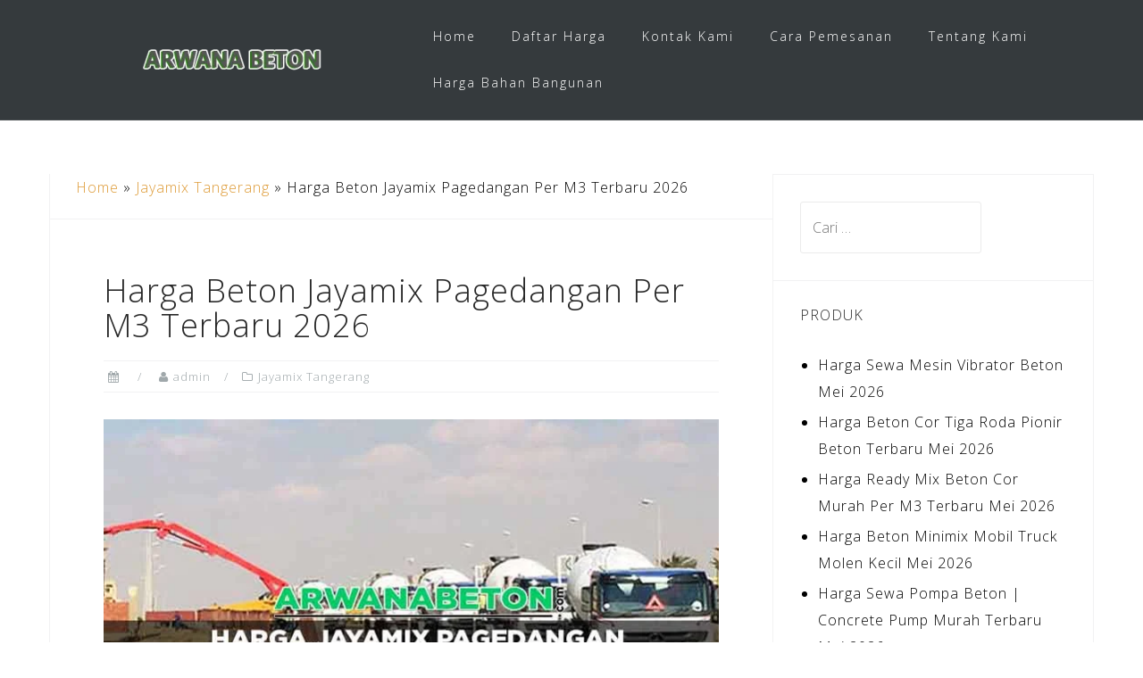

--- FILE ---
content_type: text/html; charset=UTF-8
request_url: https://arwanabeton.com/harga-beton-jayamix-pagedangan/
body_size: 20866
content:
<!DOCTYPE html><html lang="id"><head><meta charset="UTF-8"><meta name="viewport" content="width=device-width, initial-scale=1"><link rel="profile" href="https://gmpg.org/xfn/11"><link rel="pingback" href="https://arwanabeton.com/xmlrpc.php"><meta name='robots' content='index, follow, max-image-preview:large, max-snippet:-1, max-video-preview:-1' /><style>img:is([sizes="auto" i], [sizes^="auto," i]) { contain-intrinsic-size: 3000px 1500px }</style><title>Harga Beton Jayamix Pagedangan Per M3 Terbaru 2026</title><link rel="canonical" href="https://arwanabeton.com/harga-beton-jayamix-pagedangan/" /><meta property="og:locale" content="id_ID" /><meta property="og:type" content="article" /><meta property="og:title" content="Harga Beton Jayamix Pagedangan Per M3 Terbaru 2026" /><meta property="og:description" content="Harga Beton Jayamix Pagedangan Terbaru Promo 2026 Selamat datang di website kami Arwanabeton.com. Pada laman ini akan kami sampaikan informasi harga beton jayamix per kubik di daerah Pagedangan Tangerang Banten Indonesia. Pengecoran di daerah Pagedangan sangat meningakat secara signifkan sehingga [&hellip;]" /><meta property="og:url" content="https://arwanabeton.com/harga-beton-jayamix-pagedangan/" /><meta property="og:site_name" content="Arwana Beton" /><meta property="article:published_time" content="2023-12-02T22:24:33+00:00" /><meta property="og:image" content="https://arwanabeton.com/wp-content/uploads/2023/02/harga-beton-jayamix-pagedangan.jpg" /><meta property="og:image:width" content="690" /><meta property="og:image:height" content="460" /><meta property="og:image:type" content="image/jpeg" /><meta name="author" content="admin" /><meta name="twitter:card" content="summary_large_image" /><meta name="twitter:label1" content="Ditulis oleh" /><meta name="twitter:data1" content="admin" /><meta name="twitter:label2" content="Estimasi waktu membaca" /><meta name="twitter:data2" content="4 menit" /> <script type="application/ld+json" class="yoast-schema-graph">{"@context":"https://schema.org","@graph":[{"@type":"Article","@id":"https://arwanabeton.com/harga-beton-jayamix-pagedangan/#article","isPartOf":{"@id":"https://arwanabeton.com/harga-beton-jayamix-pagedangan/"},"author":{"name":"admin","@id":"https://arwanabeton.com/#/schema/person/404b326ad871d1c7a2912a6f237843f2"},"headline":"Harga Beton Jayamix Pagedangan Per M3 Terbaru 2026","datePublished":"2023-12-02T22:24:33+00:00","mainEntityOfPage":{"@id":"https://arwanabeton.com/harga-beton-jayamix-pagedangan/"},"wordCount":858,"publisher":{"@id":"https://arwanabeton.com/#organization"},"image":{"@id":"https://arwanabeton.com/harga-beton-jayamix-pagedangan/#primaryimage"},"thumbnailUrl":"https://arwanabeton.com/wp-content/uploads/2023/02/harga-beton-jayamix-pagedangan.jpg","keywords":["Kecamatan Tangerang"],"articleSection":["Jayamix Tangerang"],"inLanguage":"id"},{"@type":"WebPage","@id":"https://arwanabeton.com/harga-beton-jayamix-pagedangan/","url":"https://arwanabeton.com/harga-beton-jayamix-pagedangan/","name":"Harga Beton Jayamix Pagedangan Per M3 Terbaru 2026","isPartOf":{"@id":"https://arwanabeton.com/#website"},"primaryImageOfPage":{"@id":"https://arwanabeton.com/harga-beton-jayamix-pagedangan/#primaryimage"},"image":{"@id":"https://arwanabeton.com/harga-beton-jayamix-pagedangan/#primaryimage"},"thumbnailUrl":"https://arwanabeton.com/wp-content/uploads/2023/02/harga-beton-jayamix-pagedangan.jpg","datePublished":"2023-12-02T22:24:33+00:00","breadcrumb":{"@id":"https://arwanabeton.com/harga-beton-jayamix-pagedangan/#breadcrumb"},"inLanguage":"id","potentialAction":[{"@type":"ReadAction","target":["https://arwanabeton.com/harga-beton-jayamix-pagedangan/"]}]},{"@type":"ImageObject","inLanguage":"id","@id":"https://arwanabeton.com/harga-beton-jayamix-pagedangan/#primaryimage","url":"https://arwanabeton.com/wp-content/uploads/2023/02/harga-beton-jayamix-pagedangan.jpg","contentUrl":"https://arwanabeton.com/wp-content/uploads/2023/02/harga-beton-jayamix-pagedangan.jpg","width":690,"height":460,"caption":"Harga Beton Jayamix Pagedangan"},{"@type":"BreadcrumbList","@id":"https://arwanabeton.com/harga-beton-jayamix-pagedangan/#breadcrumb","itemListElement":[{"@type":"ListItem","position":1,"name":"Home","item":"https://arwanabeton.com/"},{"@type":"ListItem","position":2,"name":"Jayamix Tangerang","item":"https://arwanabeton.com/category/jayamix-tangerang/"},{"@type":"ListItem","position":3,"name":"Harga Beton Jayamix Pagedangan Per M3 Terbaru 2026"}]},{"@type":"WebSite","@id":"https://arwanabeton.com/#website","url":"https://arwanabeton.com/","name":"Arwana Beton","description":"Pusat Beton Ready mix di Indonesia","publisher":{"@id":"https://arwanabeton.com/#organization"},"potentialAction":[{"@type":"SearchAction","target":{"@type":"EntryPoint","urlTemplate":"https://arwanabeton.com/?s={search_term_string}"},"query-input":{"@type":"PropertyValueSpecification","valueRequired":true,"valueName":"search_term_string"}}],"inLanguage":"id"},{"@type":"Organization","@id":"https://arwanabeton.com/#organization","name":"Arwana Beton","url":"https://arwanabeton.com/","logo":{"@type":"ImageObject","inLanguage":"id","@id":"https://arwanabeton.com/#/schema/logo/image/","url":"https://arwanabeton.com/wp-content/uploads/2019/05/arwana-beton.png","contentUrl":"https://arwanabeton.com/wp-content/uploads/2019/05/arwana-beton.png","width":222,"height":222,"caption":"Arwana Beton"},"image":{"@id":"https://arwanabeton.com/#/schema/logo/image/"}},{"@type":"Person","@id":"https://arwanabeton.com/#/schema/person/404b326ad871d1c7a2912a6f237843f2","name":"admin","image":{"@type":"ImageObject","inLanguage":"id","@id":"https://arwanabeton.com/#/schema/person/image/","url":"https://secure.gravatar.com/avatar/69abcd77d9f54ff9636ba67703bf4fb689b6a8940625deb21b957c90015a982b?s=96&d=mm&r=g","contentUrl":"https://secure.gravatar.com/avatar/69abcd77d9f54ff9636ba67703bf4fb689b6a8940625deb21b957c90015a982b?s=96&d=mm&r=g","caption":"admin"}}]}</script> <link rel='dns-prefetch' href='//fonts.googleapis.com' /><link rel="alternate" type="application/rss+xml" title="Arwana Beton &raquo; Feed" href="https://arwanabeton.com/feed/" /><link rel="alternate" type="application/rss+xml" title="Arwana Beton &raquo; Umpan Komentar" href="https://arwanabeton.com/comments/feed/" /> <script type="text/javascript">/*  */
window._wpemojiSettings = {"baseUrl":"https:\/\/s.w.org\/images\/core\/emoji\/16.0.1\/72x72\/","ext":".png","svgUrl":"https:\/\/s.w.org\/images\/core\/emoji\/16.0.1\/svg\/","svgExt":".svg","source":{"concatemoji":"https:\/\/arwanabeton.com\/wp-includes\/js\/wp-emoji-release.min.js?ver=6.8.3"}};
/*! This file is auto-generated */
!function(s,n){var o,i,e;function c(e){try{var t={supportTests:e,timestamp:(new Date).valueOf()};sessionStorage.setItem(o,JSON.stringify(t))}catch(e){}}function p(e,t,n){e.clearRect(0,0,e.canvas.width,e.canvas.height),e.fillText(t,0,0);var t=new Uint32Array(e.getImageData(0,0,e.canvas.width,e.canvas.height).data),a=(e.clearRect(0,0,e.canvas.width,e.canvas.height),e.fillText(n,0,0),new Uint32Array(e.getImageData(0,0,e.canvas.width,e.canvas.height).data));return t.every(function(e,t){return e===a[t]})}function u(e,t){e.clearRect(0,0,e.canvas.width,e.canvas.height),e.fillText(t,0,0);for(var n=e.getImageData(16,16,1,1),a=0;a<n.data.length;a++)if(0!==n.data[a])return!1;return!0}function f(e,t,n,a){switch(t){case"flag":return n(e,"\ud83c\udff3\ufe0f\u200d\u26a7\ufe0f","\ud83c\udff3\ufe0f\u200b\u26a7\ufe0f")?!1:!n(e,"\ud83c\udde8\ud83c\uddf6","\ud83c\udde8\u200b\ud83c\uddf6")&&!n(e,"\ud83c\udff4\udb40\udc67\udb40\udc62\udb40\udc65\udb40\udc6e\udb40\udc67\udb40\udc7f","\ud83c\udff4\u200b\udb40\udc67\u200b\udb40\udc62\u200b\udb40\udc65\u200b\udb40\udc6e\u200b\udb40\udc67\u200b\udb40\udc7f");case"emoji":return!a(e,"\ud83e\udedf")}return!1}function g(e,t,n,a){var r="undefined"!=typeof WorkerGlobalScope&&self instanceof WorkerGlobalScope?new OffscreenCanvas(300,150):s.createElement("canvas"),o=r.getContext("2d",{willReadFrequently:!0}),i=(o.textBaseline="top",o.font="600 32px Arial",{});return e.forEach(function(e){i[e]=t(o,e,n,a)}),i}function t(e){var t=s.createElement("script");t.src=e,t.defer=!0,s.head.appendChild(t)}"undefined"!=typeof Promise&&(o="wpEmojiSettingsSupports",i=["flag","emoji"],n.supports={everything:!0,everythingExceptFlag:!0},e=new Promise(function(e){s.addEventListener("DOMContentLoaded",e,{once:!0})}),new Promise(function(t){var n=function(){try{var e=JSON.parse(sessionStorage.getItem(o));if("object"==typeof e&&"number"==typeof e.timestamp&&(new Date).valueOf()<e.timestamp+604800&&"object"==typeof e.supportTests)return e.supportTests}catch(e){}return null}();if(!n){if("undefined"!=typeof Worker&&"undefined"!=typeof OffscreenCanvas&&"undefined"!=typeof URL&&URL.createObjectURL&&"undefined"!=typeof Blob)try{var e="postMessage("+g.toString()+"("+[JSON.stringify(i),f.toString(),p.toString(),u.toString()].join(",")+"));",a=new Blob([e],{type:"text/javascript"}),r=new Worker(URL.createObjectURL(a),{name:"wpTestEmojiSupports"});return void(r.onmessage=function(e){c(n=e.data),r.terminate(),t(n)})}catch(e){}c(n=g(i,f,p,u))}t(n)}).then(function(e){for(var t in e)n.supports[t]=e[t],n.supports.everything=n.supports.everything&&n.supports[t],"flag"!==t&&(n.supports.everythingExceptFlag=n.supports.everythingExceptFlag&&n.supports[t]);n.supports.everythingExceptFlag=n.supports.everythingExceptFlag&&!n.supports.flag,n.DOMReady=!1,n.readyCallback=function(){n.DOMReady=!0}}).then(function(){return e}).then(function(){var e;n.supports.everything||(n.readyCallback(),(e=n.source||{}).concatemoji?t(e.concatemoji):e.wpemoji&&e.twemoji&&(t(e.twemoji),t(e.wpemoji)))}))}((window,document),window._wpemojiSettings);
/*  */</script> <link data-optimized="1" rel='stylesheet' id='bootstrap-css' href='https://arwanabeton.com/wp-content/litespeed/css/d6e4349c3052806f2cd1f389534d42f7.css?ver=76d05' type='text/css' media='all' /><style id='wp-emoji-styles-inline-css' type='text/css'>img.wp-smiley, img.emoji {
		display: inline !important;
		border: none !important;
		box-shadow: none !important;
		height: 1em !important;
		width: 1em !important;
		margin: 0 0.07em !important;
		vertical-align: -0.1em !important;
		background: none !important;
		padding: 0 !important;
	}</style><link data-optimized="1" rel='stylesheet' id='wp-block-library-css' href='https://arwanabeton.com/wp-content/litespeed/css/edde662a446c3d3386220d2050e69502.css?ver=17bdd' type='text/css' media='all' /><style id='classic-theme-styles-inline-css' type='text/css'>/*! This file is auto-generated */
.wp-block-button__link{color:#fff;background-color:#32373c;border-radius:9999px;box-shadow:none;text-decoration:none;padding:calc(.667em + 2px) calc(1.333em + 2px);font-size:1.125em}.wp-block-file__button{background:#32373c;color:#fff;text-decoration:none}</style><style id='global-styles-inline-css' type='text/css'>:root{--wp--preset--aspect-ratio--square: 1;--wp--preset--aspect-ratio--4-3: 4/3;--wp--preset--aspect-ratio--3-4: 3/4;--wp--preset--aspect-ratio--3-2: 3/2;--wp--preset--aspect-ratio--2-3: 2/3;--wp--preset--aspect-ratio--16-9: 16/9;--wp--preset--aspect-ratio--9-16: 9/16;--wp--preset--color--black: #000000;--wp--preset--color--cyan-bluish-gray: #abb8c3;--wp--preset--color--white: #ffffff;--wp--preset--color--pale-pink: #f78da7;--wp--preset--color--vivid-red: #cf2e2e;--wp--preset--color--luminous-vivid-orange: #ff6900;--wp--preset--color--luminous-vivid-amber: #fcb900;--wp--preset--color--light-green-cyan: #7bdcb5;--wp--preset--color--vivid-green-cyan: #00d084;--wp--preset--color--pale-cyan-blue: #8ed1fc;--wp--preset--color--vivid-cyan-blue: #0693e3;--wp--preset--color--vivid-purple: #9b51e0;--wp--preset--gradient--vivid-cyan-blue-to-vivid-purple: linear-gradient(135deg,rgba(6,147,227,1) 0%,rgb(155,81,224) 100%);--wp--preset--gradient--light-green-cyan-to-vivid-green-cyan: linear-gradient(135deg,rgb(122,220,180) 0%,rgb(0,208,130) 100%);--wp--preset--gradient--luminous-vivid-amber-to-luminous-vivid-orange: linear-gradient(135deg,rgba(252,185,0,1) 0%,rgba(255,105,0,1) 100%);--wp--preset--gradient--luminous-vivid-orange-to-vivid-red: linear-gradient(135deg,rgba(255,105,0,1) 0%,rgb(207,46,46) 100%);--wp--preset--gradient--very-light-gray-to-cyan-bluish-gray: linear-gradient(135deg,rgb(238,238,238) 0%,rgb(169,184,195) 100%);--wp--preset--gradient--cool-to-warm-spectrum: linear-gradient(135deg,rgb(74,234,220) 0%,rgb(151,120,209) 20%,rgb(207,42,186) 40%,rgb(238,44,130) 60%,rgb(251,105,98) 80%,rgb(254,248,76) 100%);--wp--preset--gradient--blush-light-purple: linear-gradient(135deg,rgb(255,206,236) 0%,rgb(152,150,240) 100%);--wp--preset--gradient--blush-bordeaux: linear-gradient(135deg,rgb(254,205,165) 0%,rgb(254,45,45) 50%,rgb(107,0,62) 100%);--wp--preset--gradient--luminous-dusk: linear-gradient(135deg,rgb(255,203,112) 0%,rgb(199,81,192) 50%,rgb(65,88,208) 100%);--wp--preset--gradient--pale-ocean: linear-gradient(135deg,rgb(255,245,203) 0%,rgb(182,227,212) 50%,rgb(51,167,181) 100%);--wp--preset--gradient--electric-grass: linear-gradient(135deg,rgb(202,248,128) 0%,rgb(113,206,126) 100%);--wp--preset--gradient--midnight: linear-gradient(135deg,rgb(2,3,129) 0%,rgb(40,116,252) 100%);--wp--preset--font-size--small: 13px;--wp--preset--font-size--medium: 20px;--wp--preset--font-size--large: 36px;--wp--preset--font-size--x-large: 42px;--wp--preset--spacing--20: 0.44rem;--wp--preset--spacing--30: 0.67rem;--wp--preset--spacing--40: 1rem;--wp--preset--spacing--50: 1.5rem;--wp--preset--spacing--60: 2.25rem;--wp--preset--spacing--70: 3.38rem;--wp--preset--spacing--80: 5.06rem;--wp--preset--shadow--natural: 6px 6px 9px rgba(0, 0, 0, 0.2);--wp--preset--shadow--deep: 12px 12px 50px rgba(0, 0, 0, 0.4);--wp--preset--shadow--sharp: 6px 6px 0px rgba(0, 0, 0, 0.2);--wp--preset--shadow--outlined: 6px 6px 0px -3px rgba(255, 255, 255, 1), 6px 6px rgba(0, 0, 0, 1);--wp--preset--shadow--crisp: 6px 6px 0px rgba(0, 0, 0, 1);}:where(.is-layout-flex){gap: 0.5em;}:where(.is-layout-grid){gap: 0.5em;}body .is-layout-flex{display: flex;}.is-layout-flex{flex-wrap: wrap;align-items: center;}.is-layout-flex > :is(*, div){margin: 0;}body .is-layout-grid{display: grid;}.is-layout-grid > :is(*, div){margin: 0;}:where(.wp-block-columns.is-layout-flex){gap: 2em;}:where(.wp-block-columns.is-layout-grid){gap: 2em;}:where(.wp-block-post-template.is-layout-flex){gap: 1.25em;}:where(.wp-block-post-template.is-layout-grid){gap: 1.25em;}.has-black-color{color: var(--wp--preset--color--black) !important;}.has-cyan-bluish-gray-color{color: var(--wp--preset--color--cyan-bluish-gray) !important;}.has-white-color{color: var(--wp--preset--color--white) !important;}.has-pale-pink-color{color: var(--wp--preset--color--pale-pink) !important;}.has-vivid-red-color{color: var(--wp--preset--color--vivid-red) !important;}.has-luminous-vivid-orange-color{color: var(--wp--preset--color--luminous-vivid-orange) !important;}.has-luminous-vivid-amber-color{color: var(--wp--preset--color--luminous-vivid-amber) !important;}.has-light-green-cyan-color{color: var(--wp--preset--color--light-green-cyan) !important;}.has-vivid-green-cyan-color{color: var(--wp--preset--color--vivid-green-cyan) !important;}.has-pale-cyan-blue-color{color: var(--wp--preset--color--pale-cyan-blue) !important;}.has-vivid-cyan-blue-color{color: var(--wp--preset--color--vivid-cyan-blue) !important;}.has-vivid-purple-color{color: var(--wp--preset--color--vivid-purple) !important;}.has-black-background-color{background-color: var(--wp--preset--color--black) !important;}.has-cyan-bluish-gray-background-color{background-color: var(--wp--preset--color--cyan-bluish-gray) !important;}.has-white-background-color{background-color: var(--wp--preset--color--white) !important;}.has-pale-pink-background-color{background-color: var(--wp--preset--color--pale-pink) !important;}.has-vivid-red-background-color{background-color: var(--wp--preset--color--vivid-red) !important;}.has-luminous-vivid-orange-background-color{background-color: var(--wp--preset--color--luminous-vivid-orange) !important;}.has-luminous-vivid-amber-background-color{background-color: var(--wp--preset--color--luminous-vivid-amber) !important;}.has-light-green-cyan-background-color{background-color: var(--wp--preset--color--light-green-cyan) !important;}.has-vivid-green-cyan-background-color{background-color: var(--wp--preset--color--vivid-green-cyan) !important;}.has-pale-cyan-blue-background-color{background-color: var(--wp--preset--color--pale-cyan-blue) !important;}.has-vivid-cyan-blue-background-color{background-color: var(--wp--preset--color--vivid-cyan-blue) !important;}.has-vivid-purple-background-color{background-color: var(--wp--preset--color--vivid-purple) !important;}.has-black-border-color{border-color: var(--wp--preset--color--black) !important;}.has-cyan-bluish-gray-border-color{border-color: var(--wp--preset--color--cyan-bluish-gray) !important;}.has-white-border-color{border-color: var(--wp--preset--color--white) !important;}.has-pale-pink-border-color{border-color: var(--wp--preset--color--pale-pink) !important;}.has-vivid-red-border-color{border-color: var(--wp--preset--color--vivid-red) !important;}.has-luminous-vivid-orange-border-color{border-color: var(--wp--preset--color--luminous-vivid-orange) !important;}.has-luminous-vivid-amber-border-color{border-color: var(--wp--preset--color--luminous-vivid-amber) !important;}.has-light-green-cyan-border-color{border-color: var(--wp--preset--color--light-green-cyan) !important;}.has-vivid-green-cyan-border-color{border-color: var(--wp--preset--color--vivid-green-cyan) !important;}.has-pale-cyan-blue-border-color{border-color: var(--wp--preset--color--pale-cyan-blue) !important;}.has-vivid-cyan-blue-border-color{border-color: var(--wp--preset--color--vivid-cyan-blue) !important;}.has-vivid-purple-border-color{border-color: var(--wp--preset--color--vivid-purple) !important;}.has-vivid-cyan-blue-to-vivid-purple-gradient-background{background: var(--wp--preset--gradient--vivid-cyan-blue-to-vivid-purple) !important;}.has-light-green-cyan-to-vivid-green-cyan-gradient-background{background: var(--wp--preset--gradient--light-green-cyan-to-vivid-green-cyan) !important;}.has-luminous-vivid-amber-to-luminous-vivid-orange-gradient-background{background: var(--wp--preset--gradient--luminous-vivid-amber-to-luminous-vivid-orange) !important;}.has-luminous-vivid-orange-to-vivid-red-gradient-background{background: var(--wp--preset--gradient--luminous-vivid-orange-to-vivid-red) !important;}.has-very-light-gray-to-cyan-bluish-gray-gradient-background{background: var(--wp--preset--gradient--very-light-gray-to-cyan-bluish-gray) !important;}.has-cool-to-warm-spectrum-gradient-background{background: var(--wp--preset--gradient--cool-to-warm-spectrum) !important;}.has-blush-light-purple-gradient-background{background: var(--wp--preset--gradient--blush-light-purple) !important;}.has-blush-bordeaux-gradient-background{background: var(--wp--preset--gradient--blush-bordeaux) !important;}.has-luminous-dusk-gradient-background{background: var(--wp--preset--gradient--luminous-dusk) !important;}.has-pale-ocean-gradient-background{background: var(--wp--preset--gradient--pale-ocean) !important;}.has-electric-grass-gradient-background{background: var(--wp--preset--gradient--electric-grass) !important;}.has-midnight-gradient-background{background: var(--wp--preset--gradient--midnight) !important;}.has-small-font-size{font-size: var(--wp--preset--font-size--small) !important;}.has-medium-font-size{font-size: var(--wp--preset--font-size--medium) !important;}.has-large-font-size{font-size: var(--wp--preset--font-size--large) !important;}.has-x-large-font-size{font-size: var(--wp--preset--font-size--x-large) !important;}
:where(.wp-block-post-template.is-layout-flex){gap: 1.25em;}:where(.wp-block-post-template.is-layout-grid){gap: 1.25em;}
:where(.wp-block-columns.is-layout-flex){gap: 2em;}:where(.wp-block-columns.is-layout-grid){gap: 2em;}
:root :where(.wp-block-pullquote){font-size: 1.5em;line-height: 1.6;}</style><link data-optimized="1" rel='stylesheet' id='contact-form-7-css' href='https://arwanabeton.com/wp-content/litespeed/css/cae92746509f03396da647aec3f2d3db.css?ver=27c11' type='text/css' media='all' /><link data-optimized="1" rel='stylesheet' id='ultralight_css-css' href='https://arwanabeton.com/wp-content/litespeed/css/948e2314fc6d4b95a424e7b744e45068.css?ver=e6679' type='text/css' media='all' /><link data-optimized="1" rel='stylesheet' id='woocommerce-layout-css' href='https://arwanabeton.com/wp-content/litespeed/css/2393d7440fdc49cc462bf234d185b675.css?ver=751c3' type='text/css' media='all' /><link data-optimized="1" rel='stylesheet' id='woocommerce-smallscreen-css' href='https://arwanabeton.com/wp-content/litespeed/css/28dd00a5f664cbce582a755494d84719.css?ver=bcf87' type='text/css' media='only screen and (max-width: 768px)' /><link data-optimized="1" rel='stylesheet' id='woocommerce-general-css' href='https://arwanabeton.com/wp-content/litespeed/css/0fe6ff2ef5d008ab1f237c4a864a24a4.css?ver=855af' type='text/css' media='all' /><style id='woocommerce-inline-inline-css' type='text/css'>.woocommerce form .form-row .required { visibility: visible; }</style><link data-optimized="1" rel='stylesheet' id='astrid-style-css' href='https://arwanabeton.com/wp-content/litespeed/css/281d1d71eb7c5d82bb5692b8998d9ad9.css?ver=179af' type='text/css' media='all' /><style id='astrid-style-inline-css' type='text/css'>.site-header {position: fixed;}
.woocommerce .woocommerce-message:before,.woocommerce #payment #place_order,.woocommerce-page #payment #place_order,.woocommerce .cart .button, .woocommerce .cart input.button,.woocommerce-cart .wc-proceed-to-checkout a.checkout-button,.woocommerce #review_form #respond .form-submit input,.woocommerce a.button,.woocommerce div.product form.cart .button,.woocommerce .star-rating,.page-header .page-title .fa,.site-footer a:hover,.footer-info a:hover,.footer-widgets a:hover,.testimonial-title a:hover,.employee-title a:hover,.fact .fa,.service-title a:hover,.widget-area .widget a:hover,.entry-meta a:hover,.entry-footer a:hover,.entry-title a:hover,.comment-navigation a:hover,.posts-navigation a:hover,.post-navigation a:hover,.main-navigation a:hover,.main-navigation li.focus > a,a,a:hover,button,.button,input[type="button"],input[type="reset"],input[type="submit"] { color:#dd9933}
.social-menu-widget a,.woocommerce span.onsale,.woocommerce #payment #place_order:hover, .woocommerce-page #payment #place_order:hover,.woocommerce .cart .button:hover, .woocommerce .cart input.button:hover,.woocommerce-cart .wc-proceed-to-checkout a.checkout-button:hover,.woocommerce #review_form #respond .form-submit input:hover,.woocommerce div.product form.cart .button:hover,.woocommerce a.button:hover,.preloader-inner ul li,.progress-animate,button:hover,.button:hover,input[type="button"]:hover,input[type="reset"]:hover,input[type="submit"]:hover { background-color:#dd9933}
.woocommerce .woocommerce-message,.woocommerce #payment #place_order,.woocommerce-page #payment #place_order,.woocommerce .cart .button, .woocommerce .cart input.button,.woocommerce-cart .wc-proceed-to-checkout a.checkout-button,.woocommerce #review_form #respond .form-submit input,.woocommerce a.button,.woocommerce div.product form.cart .button,.main-navigation li a::after,.main-navigation li a::before,button,.button,input[type="button"],input[type="reset"],input[type="submit"] { border-color:#dd9933}
.site-title a,.site-title a:hover { color:#ffffff}
.site-description { color:#BDBDBD}
.site-header,.site-header.header-scrolled { background-color:rgba(32,37,41,0.9)}
@media only screen and (max-width: 1024px) { .site-header.has-header,.site-header.has-video,.site-header.has-single,.site-header.has-shortcode { background-color:rgba(32,37,41,0.9)} }
body, .widget-area .widget, .widget-area .widget a { color:#000000}
.footer-widgets, .site-footer, .footer-info { background-color:#202529}
body {font-family: 'Open Sans', sans-serif;}
h1, h2, h3, h4, h5, h6, .fact .fact-number, .fact .fact-name, .site-title {font-family: 'Open Sans', sans-serif;}
.site-title { font-size:36px; }
.site-description { font-size:14px; }
h1 { font-size:36px; }
h2 { font-size:30px; }
h3 { font-size:24px; }
h4 { font-size:16px; }
h5 { font-size:14px; }
h6 { font-size:12px; }
body { font-size:16px; }</style><link rel='stylesheet' id='astrid-body-fonts-css' href='//fonts.googleapis.com/css?family=Open+Sans%3A300%2C300italic%2C600%2C600italic&#038;ver=6.8.3' type='text/css' media='all' /><link rel='stylesheet' id='astrid-headings-fonts-css' href='//fonts.googleapis.com/css?family=Open+Sans%3A300italic%2C300&#038;ver=6.8.3' type='text/css' media='all' /><link data-optimized="1" rel='stylesheet' id='font-awesome-css' href='https://arwanabeton.com/wp-content/litespeed/css/f69d51e25067d6c7db133df84a6454cc.css?ver=c46ca' type='text/css' media='all' /><link data-optimized="1" rel='stylesheet' id='tablepress-default-css' href='https://arwanabeton.com/wp-content/litespeed/css/4f57f9e033f4c8d5a77d0f6de4fb3635.css?ver=b64d5' type='text/css' media='all' /> <script type="text/javascript" src="https://arwanabeton.com/wp-includes/js/jquery/jquery.min.js?ver=3.7.1" id="jquery-core-js"></script> <script data-optimized="1" type="text/javascript" src="https://arwanabeton.com/wp-content/litespeed/js/eae76f7b89c41958c951545e55e11090.js?ver=c51c2" id="jquery-migrate-js"></script> <script data-optimized="1" type="text/javascript" src="https://arwanabeton.com/wp-content/litespeed/js/c5be736cd9dbd21b7cf3c456ff733802.js?ver=92402" id="wc-jquery-blockui-js" defer="defer" data-wp-strategy="defer"></script> <script type="text/javascript" id="wc-add-to-cart-js-extra">/*  */
var wc_add_to_cart_params = {"ajax_url":"\/wp-admin\/admin-ajax.php","wc_ajax_url":"\/?wc-ajax=%%endpoint%%","i18n_view_cart":"Lihat keranjang","cart_url":"https:\/\/arwanabeton.com","is_cart":"","cart_redirect_after_add":"no"};
/*  */</script> <script data-optimized="1" type="text/javascript" src="https://arwanabeton.com/wp-content/litespeed/js/fece085f2ad752aef110bba65e45d9ed.js?ver=a6806" id="wc-add-to-cart-js" defer="defer" data-wp-strategy="defer"></script> <script data-optimized="1" type="text/javascript" src="https://arwanabeton.com/wp-content/litespeed/js/1d0d5bb1fe6dc64b2be78b1e5453a1d2.js?ver=dc2ab" id="wc-js-cookie-js" defer="defer" data-wp-strategy="defer"></script> <script type="text/javascript" id="woocommerce-js-extra">/*  */
var woocommerce_params = {"ajax_url":"\/wp-admin\/admin-ajax.php","wc_ajax_url":"\/?wc-ajax=%%endpoint%%","i18n_password_show":"Tampilkan kata sandi","i18n_password_hide":"Sembunyikan kata sandi"};
/*  */</script> <script data-optimized="1" type="text/javascript" src="https://arwanabeton.com/wp-content/litespeed/js/36bd5fc45eb4554ecf82d089acdc5ced.js?ver=000e4" id="woocommerce-js" defer="defer" data-wp-strategy="defer"></script> <link rel="https://api.w.org/" href="https://arwanabeton.com/wp-json/" /><link rel="alternate" title="JSON" type="application/json" href="https://arwanabeton.com/wp-json/wp/v2/posts/862" /><link rel="EditURI" type="application/rsd+xml" title="RSD" href="https://arwanabeton.com/xmlrpc.php?rsd" /><meta name="generator" content="WordPress 6.8.3" /><meta name="generator" content="WooCommerce 10.4.3" /><link rel='shortlink' href='https://arwanabeton.com/?p=862' /><link rel="alternate" title="oEmbed (JSON)" type="application/json+oembed" href="https://arwanabeton.com/wp-json/oembed/1.0/embed?url=https%3A%2F%2Farwanabeton.com%2Fharga-beton-jayamix-pagedangan%2F" /><link rel="alternate" title="oEmbed (XML)" type="text/xml+oembed" href="https://arwanabeton.com/wp-json/oembed/1.0/embed?url=https%3A%2F%2Farwanabeton.com%2Fharga-beton-jayamix-pagedangan%2F&#038;format=xml" />
 <script async src="https://www.googletagmanager.com/gtag/js?id=G-XCMX7MSPYQ"></script> <script>window.dataLayer = window.dataLayer || [];
  function gtag(){dataLayer.push(arguments);}
  gtag('js', new Date());

  gtag('config', 'G-XCMX7MSPYQ');</script>  <script>(function(w,d,s,l,i){w[l]=w[l]||[];w[l].push({'gtm.start':
new Date().getTime(),event:'gtm.js'});var f=d.getElementsByTagName(s)[0],
j=d.createElement(s),dl=l!='dataLayer'?'&l='+l:'';j.async=true;j.src=
'https://www.googletagmanager.com/gtm.js?id='+i+dl;f.parentNode.insertBefore(j,f);
})(window,document,'script','dataLayer','GTM-NBHJMGQS');</script> 	<noscript><style>.woocommerce-product-gallery{ opacity: 1 !important; }</style></noscript><style type="text/css" id="custom-background-css">body.custom-background { background-color: #ffffff; }</style><link rel="icon" href="https://arwanabeton.com/wp-content/uploads/2019/05/cropped-arwana-beton-32x32.png" sizes="32x32" /><link rel="icon" href="https://arwanabeton.com/wp-content/uploads/2019/05/cropped-arwana-beton-192x192.png" sizes="192x192" /><link rel="apple-touch-icon" href="https://arwanabeton.com/wp-content/uploads/2019/05/cropped-arwana-beton-180x180.png" /><meta name="msapplication-TileImage" content="https://arwanabeton.com/wp-content/uploads/2019/05/cropped-arwana-beton-270x270.png" /></head><body data-rsssl=1 class="wp-singular post-template-default single single-post postid-862 single-format-standard custom-background wp-custom-logo wp-theme-astrid theme-astrid woocommerce-no-js"><noscript><iframe src="https://www.googletagmanager.com/ns.html?id=GTM-NBHJMGQS"
height="0" width="0" style="display:none;visibility:hidden"></iframe></noscript><div class="preloader"><div class="preloader-inner"><ul><li></li><li></li><li></li><li></li><li></li><li></li></ul></div></div><div id="page" class="site">
<a class="skip-link screen-reader-text" href="#content">Skip to content</a><header id="masthead" class="site-header " role="banner"><div class="container"><div class="site-branding col-md-4 col-sm-6 col-xs-12">
<a href="https://arwanabeton.com/" class="custom-logo-link" rel="home"><img width="200" height="44" src="https://arwanabeton.com/wp-content/uploads/2019/06/cropped-logo-arwana-beton-logo.png" class="custom-logo" alt="Arwana Beton" decoding="async" srcset="https://arwanabeton.com/wp-content/uploads/2019/06/cropped-logo-arwana-beton-logo.png 200w, https://arwanabeton.com/wp-content/uploads/2019/06/cropped-logo-arwana-beton-logo-100x22.png 100w" sizes="(max-width: 200px) 100vw, 200px" /></a></div><div class="btn-menu col-md-8 col-sm-6 col-xs-12"><i class="fa fa-navicon"></i></div><nav id="mainnav" class="main-navigation col-md-8 col-sm-6 col-xs-12" role="navigation"><div class="menu-menu-pertama-container"><ul id="primary-menu" class="menu"><li id="menu-item-62" class="menu-item menu-item-type-post_type menu-item-object-page menu-item-home menu-item-62"><a href="https://arwanabeton.com/home/">Home</a></li><li id="menu-item-2595" class="menu-item menu-item-type-custom menu-item-object-custom menu-item-has-children menu-item-2595"><a href="#">Daftar Harga</a><ul class="sub-menu"><li id="menu-item-2588" class="menu-item menu-item-type-post_type menu-item-object-post menu-item-has-children menu-item-2588"><a href="https://arwanabeton.com/harga-beton-jayamix/">Harga Beton Jayamix</a><ul class="sub-menu"><li id="menu-item-6159" class="menu-item menu-item-type-custom menu-item-object-custom menu-item-6159"><a href="https://arwanabeton.com/harga-beton-jayamix-bogor/">Harga Beton Jayamix Bogor</a></li><li id="menu-item-6160" class="menu-item menu-item-type-custom menu-item-object-custom menu-item-6160"><a href="https://arwanabeton.com/harga-beton-jayamix-bekasi/">Harga Beton Jayamix Bekasi</a></li><li id="menu-item-6162" class="menu-item menu-item-type-custom menu-item-object-custom menu-item-6162"><a href="https://arwanabeton.com/harga-beton-jayamix-tangerang/">Harga Beton Jayamix Tangerang</a></li><li id="menu-item-6161" class="menu-item menu-item-type-custom menu-item-object-custom menu-item-6161"><a href="https://arwanabeton.com/harga-beton-jayamix-depok/">Harga Beton Jayamix Depok</a></li><li id="menu-item-6163" class="menu-item menu-item-type-custom menu-item-object-custom menu-item-6163"><a href="https://arwanabeton.com/harga-beton-jayamix-jakarta/">Harga Beton Jayamix Jakarta</a></li></ul></li><li id="menu-item-2590" class="menu-item menu-item-type-post_type menu-item-object-post menu-item-has-children menu-item-2590"><a href="https://arwanabeton.com/harga-ready-mix-beton-cor/">Harga Beton Ready mix Mobil Molen Besar</a><ul class="sub-menu"><li id="menu-item-2589" class="menu-item menu-item-type-post_type menu-item-object-post menu-item-2589"><a href="https://arwanabeton.com/harga-beton-merah-putih/">Harga Beton Merah Putih</a></li><li id="menu-item-2592" class="menu-item menu-item-type-post_type menu-item-object-post menu-item-2592"><a href="https://arwanabeton.com/harga-beton-adhimix/">Harga Beton Cor Adhimix</a></li><li id="menu-item-2593" class="menu-item menu-item-type-post_type menu-item-object-post menu-item-2593"><a href="https://arwanabeton.com/harga-beton-holcim/">Harga Beton Cor Holcim</a></li><li id="menu-item-2594" class="menu-item menu-item-type-post_type menu-item-object-post menu-item-2594"><a href="https://arwanabeton.com/harga-beton-tiga-roda/">Harga Beton Cor Tiga Roda Pionir Beton</a></li><li id="menu-item-2597" class="menu-item menu-item-type-post_type menu-item-object-post menu-item-2597"><a href="https://arwanabeton.com/harga-semen-indonesia-beton-sgg-prima/">Harga Semen Indonesia Beton</a></li></ul></li><li id="menu-item-2598" class="menu-item menu-item-type-post_type menu-item-object-post menu-item-2598"><a href="https://arwanabeton.com/harga-beton-minimix/">Harga Beton Minimix Mobil Truck Molen Kecil</a></li><li id="menu-item-2591" class="menu-item menu-item-type-post_type menu-item-object-post menu-item-2591"><a href="https://arwanabeton.com/harga-beton-instan/">Harga Beton Instan</a></li><li id="menu-item-2596" class="menu-item menu-item-type-post_type menu-item-object-post menu-item-2596"><a href="https://arwanabeton.com/harga-sewa-pompa-beton/">Harga Sewa Pompa Beton</a></li></ul></li><li id="menu-item-63" class="menu-item menu-item-type-post_type menu-item-object-page menu-item-63"><a href="https://arwanabeton.com/kontak-kami/">Kontak Kami</a></li><li id="menu-item-69" class="menu-item menu-item-type-post_type menu-item-object-page menu-item-69"><a href="https://arwanabeton.com/cara-pemesanan/">Cara Pemesanan</a></li><li id="menu-item-68" class="menu-item menu-item-type-post_type menu-item-object-page menu-item-68"><a href="https://arwanabeton.com/tentang-kami/">Tentang Kami</a></li><li id="menu-item-2851" class="menu-item menu-item-type-custom menu-item-object-custom menu-item-2851"><a href="https://pratamabaja.com/">Harga Bahan Bangunan</a></li></ul></div></nav></div></header><div class="header-clone"></div><div id="content" class="site-content"><div class="container"><div id="primary" class="content-area"><main id="main" class="site-main" role="main"><p id="breadcrumbs"><span><span><a href="https://arwanabeton.com/">Home</a></span> » <span><a href="https://arwanabeton.com/category/jayamix-tangerang/">Jayamix Tangerang</a></span> » <span class="breadcrumb_last" aria-current="page">Harga Beton Jayamix Pagedangan Per M3 Terbaru 2026</span></span></p><article id="post-862" class="post-862 post type-post status-publish format-standard has-post-thumbnail hentry category-jayamix-tangerang tag-kecamatan-tangerang clearfix"><header class="entry-header"><h1 class="entry-title">Harga Beton Jayamix Pagedangan Per M3 Terbaru 2026</h1><div class="entry-meta">
<span class="posted-on"><i class="fa fa-calendar"></i><a href="https://arwanabeton.com/harga-beton-jayamix-pagedangan/" rel="bookmark"><time class="entry-date published" datetime=""></time><time class="updated" datetime=""></time></a></span><span class="byline"> <i class="fa fa-user"></i><span class="author vcard"><a class="url fn n" href="https://arwanabeton.com/author/admin/">admin</a></span></span><span class="cat-links"><i class="fa fa-folder-o"></i><a href="https://arwanabeton.com/category/jayamix-tangerang/" rel="category tag">Jayamix Tangerang</a></span></div></header><div class="single-thumb">
<a href="https://arwanabeton.com/harga-beton-jayamix-pagedangan/" title="Harga Beton Jayamix Pagedangan Per M3 Terbaru 2026"><img width="690" height="460" src="https://arwanabeton.com/wp-content/uploads/2023/02/harga-beton-jayamix-pagedangan.jpg" class="attachment-astrid-large-thumb size-astrid-large-thumb wp-post-image" alt="Harga Beton Jayamix Pagedangan" decoding="async" fetchpriority="high" srcset="https://arwanabeton.com/wp-content/uploads/2023/02/harga-beton-jayamix-pagedangan.jpg 690w, https://arwanabeton.com/wp-content/uploads/2023/02/harga-beton-jayamix-pagedangan-600x400.jpg 600w, https://arwanabeton.com/wp-content/uploads/2023/02/harga-beton-jayamix-pagedangan-300x200.jpg 300w, https://arwanabeton.com/wp-content/uploads/2023/02/harga-beton-jayamix-pagedangan-150x100.jpg 150w, https://arwanabeton.com/wp-content/uploads/2023/02/harga-beton-jayamix-pagedangan-520x347.jpg 520w, https://arwanabeton.com/wp-content/uploads/2023/02/harga-beton-jayamix-pagedangan-360x240.jpg 360w, https://arwanabeton.com/wp-content/uploads/2023/02/harga-beton-jayamix-pagedangan-250x167.jpg 250w, https://arwanabeton.com/wp-content/uploads/2023/02/harga-beton-jayamix-pagedangan-100x67.jpg 100w" sizes="(max-width: 690px) 100vw, 690px" /></a></div><div class="entry-content"><h2><strong>Harga Beton Jayamix Pagedangan Terbaru Promo 2026</strong></h2><p>Selamat datang di website kami Arwanabeton.com. Pada laman ini akan kami sampaikan informasi harga beton jayamix per kubik di daerah Pagedangan Tangerang Banten Indonesia.</p><p>Pengecoran di daerah Pagedangan sangat meningakat secara signifkan sehingga memerlukan pengerjaan yang cepat dan juga praktis.</p><p>Beton jayamix menjadi salah satu material yang sangat efesien dalam mempercepat pembangunan dak lantai beton di daerah Pagedangan.</p><p>Pasalnya dengan menggunakan beton jayamix pengerjaan pengecoran menjadi lebih cepat, efesien dan juga menghemat tenaga kerja di banding pengerjaan cor secara manual.</p><p><a href="https://arwanabeton.com/wp-content/uploads/2023/02/harga-jayamix-pagedangan.jpg"><img decoding="async" class="aligncenter wp-image-5969 size-full" title="Harga Jayamix Pagedangan" src="https://arwanabeton.com/wp-content/uploads/2023/02/harga-jayamix-pagedangan.jpg" alt="Harga Jayamix Pagedangan" width="690" height="460" srcset="https://arwanabeton.com/wp-content/uploads/2023/02/harga-jayamix-pagedangan.jpg 690w, https://arwanabeton.com/wp-content/uploads/2023/02/harga-jayamix-pagedangan-600x400.jpg 600w, https://arwanabeton.com/wp-content/uploads/2023/02/harga-jayamix-pagedangan-300x200.jpg 300w, https://arwanabeton.com/wp-content/uploads/2023/02/harga-jayamix-pagedangan-150x100.jpg 150w, https://arwanabeton.com/wp-content/uploads/2023/02/harga-jayamix-pagedangan-520x347.jpg 520w, https://arwanabeton.com/wp-content/uploads/2023/02/harga-jayamix-pagedangan-360x240.jpg 360w, https://arwanabeton.com/wp-content/uploads/2023/02/harga-jayamix-pagedangan-250x167.jpg 250w, https://arwanabeton.com/wp-content/uploads/2023/02/harga-jayamix-pagedangan-100x67.jpg 100w" sizes="(max-width: 690px) 100vw, 690px" /></a></p><p>Semen beton cor jayamix sangat membantu dalam berbagai konstruksi perbetonan antara lain untuk pengecoran bangunan bertingkat lantai 2,3,4,5.</p><p>Contohnya seperti rumah tinggal, ruko, sekolahan, rumah sakit, apartment, rumah sakit, apartmen, masjid, pertokoan dan gedung pemerintahan.</p><p>Tidak hanya sebatas bangunan bertingkat beton jayamix bisa juga untuk pengecoran kolam renang, jalan desa, perumahan, jembatan, pondasi mesin dan bandara.</p><p>Kami menawarkan <a href="https://arwanabeton.com/harga-beton-jayamix-pagedangan/"><strong>harga jayamix Pagedangan</strong></a> murah dan terjangkau untuk pengecoran dak lantai beton di daerah Pagedangan yang mencangkup wilayah seperti.</p><p>Cicalengka, Cihuni, Cijantra, Jatake, Kadu Sirung, Karang Tengah, Lengkong Kulon, Malang Nengah, Medang, Pagedangan, Situgadung dan sekitarnya.</p><p>Berikut ini biaya pengecoran menggunakan beton cor cor jayamix per kubik di daerah Pagedangan dan sekitarnya. Informasi pemesanan hubungi kami.</p><h2><strong>Daftar Harga Beton Jayamix Pagedangan Per M3 2026</strong></h2><table id="tablepress-1" class="tablepress tablepress-id-1"><thead><tr class="row-1"><th class="column-1">No</th><th class="column-2">MUTU / KLAS</th><th class="column-3">SLUMP</th><th class="column-4">HARGA</th></tr></thead><tbody class="row-striping row-hover"><tr class="row-2"><td class="column-1">1</td><td class="column-2">Beton Jayamix K B0</td><td class="column-3">12 ± 2 cm</td><td class="column-4">IDR 800.000 /m3</td></tr><tr class="row-3"><td class="column-1">2</td><td class="column-2">Beton Jayamix K 175</td><td class="column-3">12 ± 2 cm</td><td class="column-4">IDR 830.000 /m3</td></tr><tr class="row-4"><td class="column-1">3</td><td class="column-2">Beton Jayamix K 200</td><td class="column-3">12 ± 2 cm</td><td class="column-4">IDR 860.000 /m3</td></tr><tr class="row-5"><td class="column-1">4</td><td class="column-2">Beton Jayamix K 225</td><td class="column-3">12 ± 2 cm</td><td class="column-4">IDR 880.000 /m3</td></tr><tr class="row-6"><td class="column-1">5</td><td class="column-2">Beton Jayamix K 250</td><td class="column-3">12 ± 2 cm</td><td class="column-4">IDR 910.000 /m3</td></tr><tr class="row-7"><td class="column-1">6</td><td class="column-2">Beton Jayamix K 275</td><td class="column-3">12 ± 2 cm</td><td class="column-4">IDR 940.000 /m3</td></tr><tr class="row-8"><td class="column-1">7</td><td class="column-2">Beton Jayamix K 300</td><td class="column-3">12 ± 2 cm</td><td class="column-4">IDR 970.000 /m3</td></tr><tr class="row-9"><td class="column-1">8</td><td class="column-2">Beton Jayamix K 350</td><td class="column-3">12 ± 2 cm</td><td class="column-4">IDR 1.030.000 /m3</td></tr><tr class="row-10"><td class="column-1">9</td><td class="column-2">Beton Jayamix K 375</td><td class="column-3">12 ± 2 cm</td><td class="column-4">IDR 1.060.000 /m3</td></tr><tr class="row-11"><td class="column-1">10</td><td class="column-2">Beton Jayamix K 400</td><td class="column-3">12 ± 2 cm</td><td class="column-4">IDR 1.090.000 /m3</td></tr><tr class="row-12"><td class="column-1">11</td><td class="column-2">Beton Jayamix K 450</td><td class="column-3">12 ± 2 cm</td><td class="column-4">IDR 1.130.000 /m3</td></tr><tr class="row-13"><td class="column-1">12</td><td class="column-2">Beton Jayamix K 500</td><td class="column-3">12 ± 2 cm</td><td class="column-4">IDR 1.170.000 /m3</td></tr></tbody></table><p>Keterangan :</p><ul><li>konfirmasi pemesanan 1-2 hari.</li><li>sebelum pengecoran akan dilakukan surfey terlebih dahulu.</li><li>harga sudah termasuk Ppn 11 %.</li><li>pihak pembeli bertanggung jawab terhadap tersedianya jalan yang layak, keamanan ( masyarakat dan polisi ) dan dapat dilalui truck mixer menuju proyek.</li><li>Pembayaran transfer ke rekening perusahaan setetah survey lokasi.</li></ul><h3><strong>Pilihan Mutu Beton Jayamix untuk Pengecoran</strong></h3><p>Beton cor <a href="https://arwanabeton.com/category/jayamix/">Jayamix</a> merupakan bahan material bangunan berupa pasir, semen, split, air dan bahan admixture lainnya.</p><p>Produk ini diolah di pabrik batching plant jayamix oleh tenaga ahli di bidang perbetonan. Sehingga menghasilkan mutu beton yang kokoh dan kuat.</p><p>Setiap mutu beton jayamix di mixing dengan design mix yang berbeda – beda sehingga tidak boleh asal memilihnya.</p><p>Di bawah ini pilihan mutu beton jayamix untuk pengecoran yang tepat sesuai kebutuhan konstruksi bangunan.</p><ul><li>Mutu Jayamix B Nol K 100 s/d K 200 untuk cor lantai kerja/ LC, Jalan komplek dengan kapasitas beban rendah, Lapangan voli basket. Dll.</li><li>Mutu Jayamix K 225 s/d K 300 Untuk pengecoran dak Lantai 1, 2, 3, sampai lantai 5 dst, Cor Jalan Kapasitas Sedang, Cor lantai gudang, parkiran. Dll</li><li>Mutu Jayamix K 350 s/d K 500 untuk cor Gudang dan jalan berkapasitas beban berat. Untuk Beton Pracetak/precast, Untuk Jalan Negara dan Umum dan juga untuk dudukan mesin.</li></ul><h3><strong>Jenis Truck Mixer Pengangkut Jayamix</strong></h3><p>Untuk pengirimannya beton jayamix sudah diatur jalur pengirimannya oleh produsen beton jayamix. Apabila ada pemesanan di daerah Pagedangan maka beton jayamix akan dikirim dari batching plant terdekat Pagedangan.</p><p>Ada 2 jenis mobil molen yang mengangkut beton jayamix dari batching plant ke lokasi proyek pengecoran. Masing masing mobil molen memiliki ukuran yang berbeda. Berikut ini adalah spesifikasi mobil molen jayamix.</p><p>1. Mobil Molen Truck Mixer Jayamix besar (Isi 7 Kubik)</p><p>Mobil Truck Mixer jayamix  untuk mengangkut beton cor dari Pabrik Beton (Batching Plant) Pagedangan ke lokasi pengecoran dengan daya angkut 1 truck mobil molen jayamix  untuk satu kali jalan yaitu 7 m³.</p><p>Memuat lebih banyak 4 m³ dari tipe Truk mobil molen kecil. Kekurangan dari truk ini tidak bisa mengakses jalan sempit dan menanjak.</p><p>Spesifikasi mobil jenis tronton miliki roda depan 2 dan belakang 8 total roda yaitu 10 . Lebar mobil jayamix 3 meter, panjang 8 meter dan tinggi 4 meter.</p><p>2. Mobil Molen Truck Mixer Jayamix kecil ( Isi 3 Kubik)</p><p>Ukuran mobil jayamix yang paling kecil (minimix) adalah berkapasitas 3 kubik yaitu truk jenis engkel. Ukuran  lebar mobil engkel 2 meter dan panjang 6 meter dan memiliki roda depan 2 belakang 4 dengan tinggi mobil 3.14 meter.</p><p>Baca Juga : <a href="https://arwanabeton.com/harga-beton-minimix-tangerang/">Harga Beton Minimix Tangerang</a></p><h3><strong>Menghitung Kebutuhan Beton jayamix Per Meter Persegi</strong></h3><p>Bagaimana cara untuk menghitung kebutuhan biaya pengecoran untuk Dak lantai per meter persegi atau per m2</p><p>Caranya cukup mudah yaitu dengan menghitung luas bangunan kali ketebalan dak lantai cor beton.</p><p>Sebagai contoh kasus, misalnya panjang bangunan 15 meter dan lebar 10 meter dengan ketebalan 12 cm (0.12 m) maka rumusnya adalah :</p><p>Panjang bangunan kali lebar bangunan kemudian hasilnya kalikan dengan ketebalan beton cor = P x L x Tebal Lantai Beton = 15 x 10 x 0.12 = 150 m2 x 0.12 = 18 m3.</p><p>Selanjutnya untuk mengetahui biaya yang anda butuhkan tinggal kalikan saja hasilnya dengan harga satuan beton jayamix per kubiknya.</p><h3><strong>Keuntungan Menggunakan Beton jayamix</strong></h3><p>Banyak sekali manfaat atau keuntungan yang anda dapatkan dengan menggunakan beton jayamix.</p><p>Berikut ini adalah beberapa kelebihan menggunakan beton jayamix untuk pengecoran dibandingkan adukan beton secara manual.</p><ul><li>Beton cor jayamix mampu menahan tekanan atau beban dengan baik.</li><li>Beton jayamix tahan terhadap korosi atau pembusukan meskipun terkena hujan maupun panas ekstrim, beton cor tetap akan kokoh.</li><li>Menghemat waktu dan tenaga kerja sehingga dapat menghemat biaya pengerjaan.</li><li>Beton Jayamix memiliki kualitas yang baik dibandingkan dengan beton adukan secara konvensional.</li><li>Kerja Praktis. Tidak perlu menggunakan banyak alat dan tambahan material.</li><li>Mutu terjamin. Produsen menjaga kualitas bahan baku dan prosesnya.</li></ul><p>Demikianlah kami sampaikan informasi <a href="https://arwanabeton.com/harga-beton-jayamix-pagedangan/"><strong>Harga Beton cor Jayamix Pagedangan 2026</strong></a>. bagi anda yang ingin memesan semen cor beton jayamix di Pagedangan Tangerang hubungi marketing Kami.</p><p>Hubungi &#8230;.!</p><p>Bapak Hidayat</p><p>Telpon : <a href="tel: 0813 6171 4188">0813 6171 4188 </a></p><p>Bapak Saemuri</p><p>Telpon : <a href="tel:0812 1803 6086">0812 1803 6086</a><a href="https://api.whatsapp.com/send?phone=+6281218036086 &amp;text=Halo dengan Arwanabeton.com saya mau pesan beton cor daerah ...."> <img decoding="async" class="wabutton" src="https://arwanabeton.com/wp-content/uploads/2019/08/chats-via-whatsapp-ok.png" alt="WhatsApp-Button" /> </a></p><p>Terima Kasih telah berkunjung di website Kami semoga artikel ini dapat membantu dan menjadi solusi untuk anda.</p><p>Informasi lengkap mengenai harga jayamix di wilayah tangerang lainnya bisa anda baca di sini ⇒ <a href="https://arwanabeton.com/harga-beton-jayamix-tangerang/">Harga Jayamix Tangerang Terbaru 2026</a></p>
<a class="resp-sharing-button__link" href="https://facebook.com/sharer/sharer.php?u=https://arwanabeton.com/harga-beton-jayamix-pagedangan/" target="_blank" aria-label=""><div class="resp-sharing-button resp-sharing-button--fb resp-sharing-button--small"><div aria-hidden="true" class="resp-sharing-button__icon resp-sharing-button__icon--solid">
<svg xmlns="http://www.w3.org/2000/svg" viewBox="0 0 24 24"><path d="M18.77 7.46H14.5v-1.9c0-.9.6-1.1 1-1.1h3V.5h-4.33C10.24.5 9.5 3.44 9.5 5.32v2.15h-3v4h3v12h5v-12h3.85l.42-4z"/></svg></div></div>
</a><a class="resp-sharing-button__link" href="https://twitter.com/intent/tweet/?text=Harga Beton Jayamix Pagedangan Per M3 Terbaru 2026&amp;url=https://arwanabeton.com/harga-beton-jayamix-pagedangan/" target="_blank" aria-label=""><div class="resp-sharing-button resp-sharing-button--twt resp-sharing-button--small"><div aria-hidden="true" class="resp-sharing-button__icon resp-sharing-button__icon--solid">
<svg xmlns="http://www.w3.org/2000/svg" viewBox="0 0 24 24"><path d="M23.44 4.83c-.8.37-1.5.38-2.22.02.93-.56.98-.96 1.32-2.02-.88.52-1.86.9-2.9 1.1-.82-.88-2-1.43-3.3-1.43-2.5 0-4.55 2.04-4.55 4.54 0 .36.03.7.1 1.04-3.77-.2-7.12-2-9.36-4.75-.4.67-.6 1.45-.6 2.3 0 1.56.8 2.95 2 3.77-.74-.03-1.44-.23-2.05-.57v.06c0 2.2 1.56 4.03 3.64 4.44-.67.2-1.37.2-2.06.08.58 1.8 2.26 3.12 4.25 3.16C5.78 18.1 3.37 18.74 1 18.46c2 1.3 4.4 2.04 6.97 2.04 8.35 0 12.92-6.92 12.92-12.93 0-.2 0-.4-.02-.6.9-.63 1.96-1.22 2.56-2.14z"/></svg></div></div>
</a><a class="resp-sharing-button__link" href="https://plus.google.com/share?url=https://arwanabeton.com/harga-beton-jayamix-pagedangan/" target="_blank" aria-label=""><div class="resp-sharing-button resp-sharing-button--gog resp-sharing-button--small"><div aria-hidden="true" class="resp-sharing-button__icon resp-sharing-button__icon--solid">
<svg xmlns="http://www.w3.org/2000/svg" viewBox="0 0 24 24"><path d="M11.37 12.93c-.73-.52-1.4-1.27-1.4-1.5 0-.43.03-.63.98-1.37 1.23-.97 1.9-2.23 1.9-3.57 0-1.22-.36-2.3-1-3.05h.5c.1 0 .2-.04.28-.1l1.36-.98c.16-.12.23-.34.17-.54-.07-.2-.25-.33-.46-.33H7.6c-.66 0-1.34.12-2 .35-2.23.76-3.78 2.66-3.78 4.6 0 2.76 2.13 4.85 5 4.9-.07.23-.1.45-.1.66 0 .43.1.83.33 1.22h-.08c-2.72 0-5.17 1.34-6.1 3.32-.25.52-.37 1.04-.37 1.56 0 .5.13.98.38 1.44.6 1.04 1.84 1.86 3.55 2.28.87.23 1.82.34 2.8.34.88 0 1.7-.1 2.5-.34 2.4-.7 3.97-2.48 3.97-4.54 0-1.97-.63-3.15-2.33-4.35zm-7.7 4.5c0-1.42 1.8-2.68 3.9-2.68h.05c.45 0 .9.07 1.3.2l.42.28c.96.66 1.6 1.1 1.77 1.8.05.16.07.33.07.5 0 1.8-1.33 2.7-3.96 2.7-1.98 0-3.54-1.23-3.54-2.8zM5.54 3.9c.33-.38.75-.58 1.23-.58h.05c1.35.05 2.64 1.55 2.88 3.35.14 1.02-.08 1.97-.6 2.55-.32.37-.74.56-1.23.56h-.03c-1.32-.04-2.63-1.6-2.87-3.4-.13-1 .08-1.92.58-2.5zM23.5 9.5h-3v-3h-2v3h-3v2h3v3h2v-3h3"/></svg></div></div>
</a><a class="resp-sharing-button__link" href="https://www.linkedin.com/shareArticle?mini=true&amp;url=https://arwanabeton.com/harga-beton-jayamix-pagedangan/&amp;title=Harga Beton Jayamix Pagedangan Per M3 Terbaru 2026&amp;summary=Harga Beton Jayamix Pagedangan Per M3 Terbaru 2026&amp;source=https://arwanabeton.com/harga-beton-jayamix-pagedangan/" target="_blank" aria-label=""><div class="resp-sharing-button resp-sharing-button--lkd resp-sharing-button--small"><div aria-hidden="true" class="resp-sharing-button__icon resp-sharing-button__icon--solid">
<svg xmlns="http://www.w3.org/2000/svg" viewBox="0 0 24 24"><path d="M6.5 21.5h-5v-13h5v13zM4 6.5C2.5 6.5 1.5 5.3 1.5 4s1-2.4 2.5-2.4c1.6 0 2.5 1 2.6 2.5 0 1.4-1 2.5-2.6 2.5zm11.5 6c-1 0-2 1-2 2v7h-5v-13h5V10s1.6-1.5 4-1.5c3 0 5 2.2 5 6.3v6.7h-5v-7c0-1-1-2-2-2z"/></svg></div></div>
</a><a class="resp-sharing-button__link" href="https://pinterest.com/pin/create/button/?url=https://arwanabeton.com/harga-beton-jayamix-pagedangan/&amp;media=Harga Beton Jayamix Pagedangan Per M3 Terbaru 2026&amp;description=Harga Beton Jayamix Pagedangan Per M3 Terbaru 2026" target="_blank" aria-label=""><div class="resp-sharing-button resp-sharing-button--pin resp-sharing-button--small"><div aria-hidden="true" class="resp-sharing-button__icon resp-sharing-button__icon--solid">
<svg xmlns="http://www.w3.org/2000/svg" viewBox="0 0 24 24"><path d="M12.14.5C5.86.5 2.7 5 2.7 8.75c0 2.27.86 4.3 2.7 5.05.3.12.57 0 .66-.33l.27-1.06c.1-.32.06-.44-.2-.73-.52-.62-.86-1.44-.86-2.6 0-3.33 2.5-6.32 6.5-6.32 3.55 0 5.5 2.17 5.5 5.07 0 3.8-1.7 7.02-4.2 7.02-1.37 0-2.4-1.14-2.07-2.54.4-1.68 1.16-3.48 1.16-4.7 0-1.07-.58-1.98-1.78-1.98-1.4 0-2.55 1.47-2.55 3.42 0 1.25.43 2.1.43 2.1l-1.7 7.2c-.5 2.13-.08 4.75-.04 5 .02.17.22.2.3.1.14-.18 1.82-2.26 2.4-4.33.16-.58.93-3.63.93-3.63.45.88 1.8 1.65 3.22 1.65 4.25 0 7.13-3.87 7.13-9.05C20.5 4.15 17.18.5 12.14.5z"/></svg></div></div>
</a></div><footer class="entry-footer">
<span class="tags-links"><a href="https://arwanabeton.com/tag/kecamatan-tangerang/" rel="tag">Kecamatan Tangerang</a></span></footer></article><nav class="navigation post-navigation" aria-label="Pos"><h2 class="screen-reader-text">Navigasi pos</h2><div class="nav-links"><div class="nav-previous"><a href="https://arwanabeton.com/harga-beton-jayamix-mauk/" rel="prev">Harga Beton Jayamix Mauk Per M3 Terbaru 2026</a></div><div class="nav-next"><a href="https://arwanabeton.com/harga-beton-jayamix-pasar-kemis/" rel="next">Harga Beton Jayamix Pasar Kemis Per M3 Terbaru 2026</a></div></div></nav></main></div><aside id="secondary" class="widget-area" role="complementary"><aside id="search-2" class="widget widget_search"><form role="search" method="get" class="search-form" action="https://arwanabeton.com/">
<label>
<span class="screen-reader-text">Cari untuk:</span>
<input type="search" class="search-field" placeholder="Cari &hellip;" value="" name="s" />
</label>
<input type="submit" class="search-submit" value="Cari" /></form></aside><aside id="listcategorypostswidget-3" class="widget widget_listcategorypostswidget"><h4 class="widget-title">Produk</h4><ul class="lcp_catlist" id="lcp_instance_listcategorypostswidget-3"><li><a href="https://arwanabeton.com/harga-sewa-mesin-vibrator/">Harga Sewa Mesin Vibrator Beton Mei 2026</a></li><li><a href="https://arwanabeton.com/harga-beton-tiga-roda/">Harga Beton Cor Tiga Roda Pionir Beton Terbaru  Mei 2026</a></li><li><a href="https://arwanabeton.com/harga-ready-mix-beton-cor/">Harga Ready Mix Beton Cor Murah Per M3 Terbaru  Mei 2026</a></li><li><a href="https://arwanabeton.com/harga-beton-minimix/">Harga Beton Minimix Mobil Truck Molen Kecil  Mei 2026</a></li><li><a href="https://arwanabeton.com/harga-sewa-pompa-beton/">Harga Sewa Pompa Beton | Concrete Pump Murah Terbaru  Mei 2026</a></li></ul></aside><aside id="block-18" class="widget widget_block"><h4 class="widget-title">Formulir Kontak</h4></aside><aside id="block-20" class="widget widget_block"><div class="wpcf7 no-js" id="wpcf7-f94-o1" lang="id-ID" dir="ltr" data-wpcf7-id="94"><div class="screen-reader-response"><p role="status" aria-live="polite" aria-atomic="true"></p><ul></ul></div><form action="/harga-beton-jayamix-pagedangan/#wpcf7-f94-o1" method="post" class="wpcf7-form init" aria-label="Formulir Kontak" novalidate="novalidate" data-status="init"><div style="display: none;">
<input type="hidden" name="_wpcf7" value="94" />
<input type="hidden" name="_wpcf7_version" value="6.0.6" />
<input type="hidden" name="_wpcf7_locale" value="id_ID" />
<input type="hidden" name="_wpcf7_unit_tag" value="wpcf7-f94-o1" />
<input type="hidden" name="_wpcf7_container_post" value="0" />
<input type="hidden" name="_wpcf7_posted_data_hash" value="" /></div><p><label> Your Name (required)<br />
<span class="wpcf7-form-control-wrap" data-name="your-name"><input size="40" maxlength="400" class="wpcf7-form-control wpcf7-text wpcf7-validates-as-required" aria-required="true" aria-invalid="false" value="" type="text" name="your-name" /></span> </label></p><p><label> Your Email (required)<br />
<span class="wpcf7-form-control-wrap" data-name="your-email"><input size="40" maxlength="400" class="wpcf7-form-control wpcf7-email wpcf7-validates-as-required wpcf7-text wpcf7-validates-as-email" aria-required="true" aria-invalid="false" value="" type="email" name="your-email" /></span> </label></p><p><label> Subject<br />
<span class="wpcf7-form-control-wrap" data-name="your-subject"><input size="40" maxlength="400" class="wpcf7-form-control wpcf7-text" aria-invalid="false" value="" type="text" name="your-subject" /></span> </label></p><p><label> Your Message<br />
<span class="wpcf7-form-control-wrap" data-name="your-message"><textarea cols="40" rows="10" maxlength="2000" class="wpcf7-form-control wpcf7-textarea" aria-invalid="false" name="your-message"></textarea></span> </label></p><p><input class="wpcf7-form-control wpcf7-submit has-spinner" type="submit" value="Send" /></p><div class="wpcf7-response-output" aria-hidden="true"></div></form></div></aside></aside></div></div><div class="footer-wrapper"><footer id="colophon" class="site-footer" role="contentinfo"><div class="site-info container"><div class="site-copyright">
Copyright &copy; 2018 <a href="https://arwanabeton.com/">Arwana Beton</a> All rights reserved.</div></div></footer></div></div> <script type="speculationrules">{"prefetch":[{"source":"document","where":{"and":[{"href_matches":"\/*"},{"not":{"href_matches":["\/wp-*.php","\/wp-admin\/*","\/wp-content\/uploads\/*","\/wp-content\/*","\/wp-content\/plugins\/*","\/wp-content\/themes\/astrid\/*","\/*\\?(.+)"]}},{"not":{"selector_matches":"a[rel~=\"nofollow\"]"}},{"not":{"selector_matches":".no-prefetch, .no-prefetch a"}}]},"eagerness":"conservative"}]}</script> <script type='text/javascript'>(function () {
			var c = document.body.className;
			c = c.replace(/woocommerce-no-js/, 'woocommerce-js');
			document.body.className = c;
		})();</script> <link data-optimized="1" rel='stylesheet' id='wc-blocks-style-css' href='https://arwanabeton.com/wp-content/litespeed/css/f9aaa509e27f537ad3530f3a25908165.css?ver=a56df' type='text/css' media='all' /><link data-optimized="1" rel='stylesheet' id='so-css-astrid-css' href='https://arwanabeton.com/wp-content/litespeed/css/4dfbb5164c7d272ea23bb331c6d5469f.css?ver=74df2' type='text/css' media='all' /> <script data-optimized="1" type="text/javascript" src="https://arwanabeton.com/wp-content/litespeed/js/42d771061e67c2a103c60fbf806f79d5.js?ver=98a92" id="wp-hooks-js"></script> <script data-optimized="1" type="text/javascript" src="https://arwanabeton.com/wp-content/litespeed/js/9f644a677bf45e13a31cd70601b31f73.js?ver=e3d37" id="wp-i18n-js"></script> <script type="text/javascript" id="wp-i18n-js-after">/*  */
wp.i18n.setLocaleData( { 'text direction\u0004ltr': [ 'ltr' ] } );
/*  */</script> <script data-optimized="1" type="text/javascript" src="https://arwanabeton.com/wp-content/litespeed/js/0200851ba86658308b9ec0ca5ff131af.js?ver=5b210" id="swv-js"></script> <script type="text/javascript" id="contact-form-7-js-before">/*  */
var wpcf7 = {
    "api": {
        "root": "https:\/\/arwanabeton.com\/wp-json\/",
        "namespace": "contact-form-7\/v1"
    },
    "cached": 1
};
/*  */</script> <script data-optimized="1" type="text/javascript" src="https://arwanabeton.com/wp-content/litespeed/js/4e72550d4654b0796829dff6e6d7c00d.js?ver=5293e" id="contact-form-7-js"></script> <script data-optimized="1" type="text/javascript" src="https://arwanabeton.com/wp-content/litespeed/js/5efdd32f01efd21b5fbe2c965b595624.js?ver=b1a2b" id="astrid-main-js"></script> <script data-optimized="1" type="text/javascript" src="https://arwanabeton.com/wp-content/litespeed/js/e878e8a6fa7acd0dd49a9d879551237a.js?ver=55cf5" id="astrid-scripts-js"></script> <!--[if lt IE 9]> <script type="text/javascript" src="https://arwanabeton.com/wp-content/themes/astrid/js/html5shiv.js?ver=6.8.3" id="astrid-html5shiv-js"></script> <![endif]--> <script data-optimized="1" type="text/javascript" src="https://arwanabeton.com/wp-content/litespeed/js/042ac62bcd607591e1edc6dfe71f2d2a.js?ver=b8bdf" id="sourcebuster-js-js"></script> <script type="text/javascript" id="wc-order-attribution-js-extra">/*  */
var wc_order_attribution = {"params":{"lifetime":1.0e-5,"session":30,"base64":false,"ajaxurl":"https:\/\/arwanabeton.com\/wp-admin\/admin-ajax.php","prefix":"wc_order_attribution_","allowTracking":true},"fields":{"source_type":"current.typ","referrer":"current_add.rf","utm_campaign":"current.cmp","utm_source":"current.src","utm_medium":"current.mdm","utm_content":"current.cnt","utm_id":"current.id","utm_term":"current.trm","utm_source_platform":"current.plt","utm_creative_format":"current.fmt","utm_marketing_tactic":"current.tct","session_entry":"current_add.ep","session_start_time":"current_add.fd","session_pages":"session.pgs","session_count":"udata.vst","user_agent":"udata.uag"}};
/*  */</script> <script data-optimized="1" type="text/javascript" src="https://arwanabeton.com/wp-content/litespeed/js/517029cc750d45ddf91d720990960e1f.js?ver=b831a" id="wc-order-attribution-js"></script> <script data-optimized="1" type="text/javascript" src="https://arwanabeton.com/wp-content/litespeed/js/add44f11079849baf867e3feea40dde3.js?ver=206d3" id="tablepress-datatables-js"></script> <script type="text/javascript" id="tablepress-datatables-js-after">/*  */
var DT_TP = {};
jQuery(($)=>{
var DT_language={"id_ID":{"info":"Menampilkan _START_ sampai _END_ dari _TOTAL_ entri","infoEmpty":"Menampilkan 0 sampai 0 dari 0 entri","infoFiltered":"(disaring dari _MAX_ entri keseluruhan)","infoPostFix":"","lengthMenu":"Tampilkan _MENU_ entri","processing":"Sedang memproses...","search":"Cari:","zeroRecords":"Tidak ditemukan data yang sesuai","paginate":{"first":"❮❮","previous":"❮","next":"❯","last":"❯❯"},"decimal":",","thousands":"."}};
DT_TP['1'] = new DataTable('#tablepress-1',{language:DT_language['id_ID'],order:[],orderClasses:false,pagingType:'simple_numbers',lengthMenu:[10,13,25,50,100],pageLength:13});
});
/*  */</script> </body></html>
<!-- Page optimized by LiteSpeed Cache @2026-01-15 17:24:28 -->

<!-- Page cached by LiteSpeed Cache 7.6.2 on 2026-01-15 17:24:27 -->

--- FILE ---
content_type: application/x-javascript
request_url: https://arwanabeton.com/wp-content/litespeed/js/add44f11079849baf867e3feea40dde3.js?ver=206d3
body_size: 31945
content:
/*! DataTables 2.3.4
 * © SpryMedia Ltd - datatables.net/license
 */
!function(n){"use strict";var r;"function"==typeof define&&define.amd?define(["jquery"],function(e){return n(e,window,document)}):"object"==typeof exports?(r=require("jquery"),"undefined"==typeof window?module.exports=function(e,t){return e=e||window,t=t||r(e),n(t,e,e.document)}:module.exports=n(r,window,window.document)):window.DataTable=n(jQuery,window,document)}(function(H,W,S){"use strict";function f(e){var t=parseInt(e,10);return!isNaN(t)&&isFinite(e)?t:null}function c(e,t,n,r){var a=typeof e,o="string"==a;return"number"==a||"bigint"==a||!(!r||!_(e))||(t&&o&&(e=E(e,t)),n&&o&&(e=e.replace(P,"")),!isNaN(parseFloat(e))&&isFinite(e))}function n(e,t,n,r){var a;return!(!r||!_(e))||("string"!=typeof e||!e.match(/<(input|select)/i))&&(_(a=e)||"string"==typeof a)&&!!c(w(e),t,n,r)||null}function v(e,t,n,r){var a=[],o=0,i=t.length;if(void 0!==r)for(;o<i;o++)e[t[o]]&&e[t[o]][n]&&a.push(e[t[o]][n][r]);else for(;o<i;o++)e[t[o]]&&a.push(e[t[o]][n]);return a}function h(e,t){var n,r=[];void 0===t?(t=0,n=e):(n=t,t=e);for(var a=t;a<n;a++)r.push(a);return r}function A(e){for(var t=[],n=0,r=e.length;n<r;n++)e[n]&&t.push(e[n]);return t}var T,X,r,e,V=function(e,P){var E,k,M;return V.factory(e,P)?V:this instanceof V?H(e).DataTable(P):(k=void 0===(P=e),M=(E=this).length,k&&(P={}),this.api=function(){return new X(this)},this.each(function(){var t=1<M?tt({},P,!0):P,e=0,n=this.getAttribute("id"),r=V.defaults,a=H(this);if("table"!=this.nodeName.toLowerCase())z(null,0,"Non-table node initialisation ("+this.nodeName+")",2);else{t.on&&t.on.options&&lt(a,"options",t.on.options),a.trigger("options.dt",t),Q(r),K(r.column),B(r,r,!0),B(r.column,r.column,!0),B(r,H.extend(t,st(a.data())),!0);var o=V.settings;for(e=0,j=o.length;e<j;e++){var i=o[e];if(i.nTable==this||i.nTHead&&i.nTHead.parentNode==this||i.nTFoot&&i.nTFoot.parentNode==this){var l=(void 0!==t.bRetrieve?t:r).bRetrieve,s=(void 0!==t.bDestroy?t:r).bDestroy;if(k||l)return i.oInstance;if(s){new V.Api(i).destroy();break}return void z(i,0,"Cannot reinitialise DataTable",3)}if(i.sTableId==this.id){o.splice(e,1);break}}null!==n&&""!==n||(n="DataTables_Table_"+V.ext._unique++,this.id=n),a.children("colgroup").remove();var u,c=H.extend(!0,{},V.models.oSettings,{sDestroyWidth:a[0].style.width,sInstance:n,sTableId:n,colgroup:H("<colgroup>").prependTo(this),fastData:function(e,t,n){return q(c,e,t,n)}}),n=(c.nTable=this,c.oInit=t,o.push(c),c.api=new X(c),c.oInstance=1===E.length?E:a.dataTable(),Q(t),t.aLengthMenu&&!t.iDisplayLength&&(t.iDisplayLength=Array.isArray(t.aLengthMenu[0])?t.aLengthMenu[0][0]:H.isPlainObject(t.aLengthMenu[0])?t.aLengthMenu[0].value:t.aLengthMenu[0]),t=tt(H.extend(!0,{},r),t),$(c.oFeatures,t,["bPaginate","bLengthChange","bFilter","bSort","bSortMulti","bInfo","bProcessing","bAutoWidth","bSortClasses","bServerSide","bDeferRender"]),$(c,t,["ajax","fnFormatNumber","sServerMethod","aaSorting","aaSortingFixed","aLengthMenu","sPaginationType","iStateDuration","bSortCellsTop","iTabIndex","sDom","fnStateLoadCallback","fnStateSaveCallback","renderer","searchDelay","rowId","caption","layout","orderDescReverse","orderIndicators","orderHandler","titleRow","typeDetect",["iCookieDuration","iStateDuration"],["oSearch","oPreviousSearch"],["aoSearchCols","aoPreSearchCols"],["iDisplayLength","_iDisplayLength"]]),$(c.oScroll,t,[["sScrollX","sX"],["sScrollXInner","sXInner"],["sScrollY","sY"],["bScrollCollapse","bCollapse"]]),$(c.oLanguage,t,"fnInfoCallback"),Y(c,"aoDrawCallback",t.fnDrawCallback),Y(c,"aoStateSaveParams",t.fnStateSaveParams),Y(c,"aoStateLoadParams",t.fnStateLoadParams),Y(c,"aoStateLoaded",t.fnStateLoaded),Y(c,"aoRowCallback",t.fnRowCallback),Y(c,"aoRowCreatedCallback",t.fnCreatedRow),Y(c,"aoHeaderCallback",t.fnHeaderCallback),Y(c,"aoFooterCallback",t.fnFooterCallback),Y(c,"aoInitComplete",t.fnInitComplete),Y(c,"aoPreDrawCallback",t.fnPreDrawCallback),c.rowIdFn=U(t.rowId),t.on&&Object.keys(t.on).forEach(function(e){lt(a,e,t.on[e])}),c),d=(V.__browser||(f={},V.__browser=f,p=H("<div/>").css({position:"fixed",top:0,left:-1*W.pageXOffset,height:1,width:1,overflow:"hidden"}).append(H("<div/>").css({position:"absolute",top:1,left:1,width:100,overflow:"scroll"}).append(H("<div/>").css({width:"100%",height:10}))).appendTo("body"),d=p.children(),u=d.children(),f.barWidth=d[0].offsetWidth-d[0].clientWidth,f.bScrollbarLeft=1!==Math.round(u.offset().left),p.remove()),H.extend(n.oBrowser,V.__browser),n.oScroll.iBarWidth=V.__browser.barWidth,c.oClasses),f=(H.extend(d,V.ext.classes,t.oClasses),a.addClass(d.table),c.oFeatures.bPaginate||(t.iDisplayStart=0),void 0===c.iInitDisplayStart&&(c.iInitDisplayStart=t.iDisplayStart,c._iDisplayStart=t.iDisplayStart),t.iDeferLoading),h=(null!==f&&(c.deferLoading=!0,u=Array.isArray(f),c._iRecordsDisplay=u?f[0]:f,c._iRecordsTotal=u?f[1]:f),[]),p=this.getElementsByTagName("thead"),n=Ne(c,p[0]);if(t.aoColumns)h=t.aoColumns;else if(n.length)for(j=n[e=0].length;e<j;e++)h.push(null);for(e=0,j=h.length;e<j;e++)ee(c);var g,m,v,b,y,D,x,S=c,w=t.aoColumnDefs,T=h,_=n,C=function(e,t){te(c,e,t)},I=S.aoColumns;if(T)for(g=0,m=T.length;g<m;g++)T[g]&&T[g].name&&(I[g].sName=T[g].name);if(w)for(g=w.length-1;0<=g;g--){var L=void 0!==(x=w[g]).target?x.target:void 0!==x.targets?x.targets:x.aTargets;for(Array.isArray(L)||(L=[L]),v=0,b=L.length;v<b;v++){var A=L[v];if("number"==typeof A&&0<=A){for(;I.length<=A;)ee(S);C(A,x)}else if("number"==typeof A&&A<0)C(I.length+A,x);else if("string"==typeof A)for(y=0,D=I.length;y<D;y++)"_all"===A?C(y,x):-1!==A.indexOf(":name")?I[y].sName===A.replace(":name","")&&C(y,x):_.forEach(function(e){e[y]&&(e=H(e[y].cell),A.match(/^[a-z][\w-]*$/i)&&(A="."+A),e.is(A))&&C(y,x)})}}if(T)for(g=0,m=T.length;g<m;g++)C(g,T[g]);var N,n=a.children("tbody").find("tr:first-child").eq(0),F=(n.length&&(N=function(e,t){return null!==e.getAttribute("data-"+t)?t:null},H(n[0]).children("th, td").each(function(e,t){var n,r=c.aoColumns[e];r||z(c,0,"Incorrect column count",18),r.mData===e&&(n=N(t,"sort")||N(t,"order"),t=N(t,"filter")||N(t,"search"),null===n&&null===t||(r.mData={_:e+".display",sort:null!==n?e+".@data-"+n:void 0,type:null!==n?e+".@data-"+n:void 0,filter:null!==t?e+".@data-"+t:void 0},r._isArrayHost=!0,te(c,e)))})),Y(c,"aoDrawCallback",Ke),c.oFeatures);if(t.bStateSave&&(F.bStateSave=!0),void 0===t.aaSorting)for(var O=c.aaSorting,e=0,j=O.length;e<j;e++)O[e][1]=c.aoColumns[e].asSorting[0];Qe(c),Y(c,"aoDrawCallback",function(){(c.bSorted||"ssp"===J(c)||F.bDeferRender)&&Qe(c)});var n=a.children("caption"),n=(c.caption&&(n=0===n.length?H("<caption/>").appendTo(a):n).html(c.caption),n.length&&(n[0]._captionSide=n.css("caption-side"),c.captionNode=n[0]),0===p.length&&(p=H("<thead/>").appendTo(a)),c.nTHead=p[0],a.children("tbody")),n=(0===n.length&&(n=H("<tbody/>").insertAfter(p)),c.nTBody=n[0],a.children("tfoot")),R=(0===n.length&&(n=H("<tfoot/>").appendTo(a)),c.nTFoot=n[0],c.aiDisplay=c.aiDisplayMaster.slice(),c.bInitialised=!0,c.oLanguage);H.extend(!0,R,t.oLanguage),R.sUrl?H.ajax({dataType:"json",url:R.sUrl,success:function(e){B(r.oLanguage,e),H.extend(!0,R,e,c.oInit.oLanguage),G(c,null,"i18n",[c],!0),He(c)},error:function(){z(c,0,"i18n file loading error",21),He(c)}}):(G(c,null,"i18n",[c],!0),He(c))}}),E=null,this)},d=(V.ext=T={builder:"-source-",buttons:{},ccContent:{},classes:{},errMode:"alert",escape:{attributes:!1},feature:[],features:{},search:[],selector:{cell:[],column:[],row:[]},legacy:{ajax:null},pager:{},renderer:{pageButton:{},header:{}},order:{},type:{className:{},detect:[],render:{},search:{},order:{}},_unique:0,fnVersionCheck:V.fnVersionCheck,iApiIndex:0,sVersion:V.version},H.extend(T,{afnFiltering:T.search,aTypes:T.type.detect,ofnSearch:T.type.search,oSort:T.type.order,afnSortData:T.order,aoFeatures:T.feature,oStdClasses:T.classes,oPagination:T.pager}),H.extend(V.ext.classes,{container:"dt-container",empty:{row:"dt-empty"},info:{container:"dt-info"},layout:{row:"dt-layout-row",cell:"dt-layout-cell",tableRow:"dt-layout-table",tableCell:"",start:"dt-layout-start",end:"dt-layout-end",full:"dt-layout-full"},length:{container:"dt-length",select:"dt-input"},order:{canAsc:"dt-orderable-asc",canDesc:"dt-orderable-desc",isAsc:"dt-ordering-asc",isDesc:"dt-ordering-desc",none:"dt-orderable-none",position:"sorting_"},processing:{container:"dt-processing"},scrolling:{body:"dt-scroll-body",container:"dt-scroll",footer:{self:"dt-scroll-foot",inner:"dt-scroll-footInner"},header:{self:"dt-scroll-head",inner:"dt-scroll-headInner"}},search:{container:"dt-search",input:"dt-input"},table:"dataTable",tbody:{cell:"",row:""},thead:{cell:"",row:""},tfoot:{cell:"",row:""},paging:{active:"current",button:"dt-paging-button",container:"dt-paging",disabled:"disabled",nav:""}}),{}),N=/[\r\n\u2028]/g,F=/<([^>]*>)/g,O=Math.pow(2,28),j=/^\d{2,4}[./-]\d{1,2}[./-]\d{1,2}([T ]{1}\d{1,2}[:.]\d{2}([.:]\d{2})?)?$/,R=new RegExp("(\\"+["/",".","*","+","?","|","(",")","[","]","{","}","\\","$","^","-"].join("|\\")+")","g"),P=/['\u00A0,$£€¥%\u2009\u202F\u20BD\u20a9\u20BArfkɃΞ]/gi,_=function(e){return!e||!0===e||"-"===e},E=function(e,t){return d[t]||(d[t]=new RegExp(Ee(t),"g")),"string"==typeof e&&"."!==t?e.replace(/\./g,"").replace(d[t],"."):e},b=function(e,t,n){var r=[],a=0,o=e.length;if(void 0!==n)for(;a<o;a++)e[a]&&e[a][t]&&r.push(e[a][t][n]);else for(;a<o;a++)e[a]&&r.push(e[a][t]);return r},w=function(e){if(!e||"string"!=typeof e)return e;if(e.length>O)throw new Error("Exceeded max str len");var t;for(e=e.replace(F,"");(e=(t=e).replace(/<script/i,""))!==t;);return t},u=function(e){return"string"==typeof(e=Array.isArray(e)?e.join(","):e)?e.replace(/&/g,"&amp;").replace(/</g,"&lt;").replace(/>/g,"&gt;").replace(/"/g,"&quot;"):e},k=function(e,t){var n;return"string"!=typeof e?e:(n=e.normalize?e.normalize("NFD"):e).length!==e.length?(!0===t?e+" ":"")+n.replace(/[\u0300-\u036f]/g,""):n},C=function(e){if(Array.from&&Set)return Array.from(new Set(e));if(function(e){if(!(e.length<2))for(var t=e.slice().sort(),n=t[0],r=1,a=t.length;r<a;r++){if(t[r]===n)return!1;n=t[r]}return!0}(e))return e.slice();var t,n,r,a=[],o=e.length,i=0;e:for(n=0;n<o;n++){for(t=e[n],r=0;r<i;r++)if(a[r]===t)continue e;a.push(t),i++}return a},M=function(e,t){if(Array.isArray(t))for(var n=0;n<t.length;n++)M(e,t[n]);else e.push(t);return e};function y(t,e){e&&e.split(" ").forEach(function(e){e&&t.classList.add(e)})}function Z(t){var n,r,a={};H.each(t,function(e){(n=e.match(/^([^A-Z]+?)([A-Z])/))&&-1!=="a aa ai ao as b fn i m o s ".indexOf(n[1]+" ")&&(r=e.replace(n[0],n[2].toLowerCase()),a[r]=e,"o"===n[1])&&Z(t[e])}),t._hungarianMap=a}function B(t,n,r){var a;t._hungarianMap||Z(t),H.each(n,function(e){void 0===(a=t._hungarianMap[e])||!r&&void 0!==n[a]||("o"===a.charAt(0)?(n[a]||(n[a]={}),H.extend(!0,n[a],n[e]),B(t[a],n[a],r)):n[a]=n[e])})}V.util={diacritics:function(e,t){if("function"!=typeof e)return k(e,t);k=e},debounce:function(n,r){var a;return function(){var e=this,t=arguments;clearTimeout(a),a=setTimeout(function(){n.apply(e,t)},r||250)}},throttle:function(r,e){var a,o,i=void 0!==e?e:200;return function(){var e=this,t=+new Date,n=arguments;a&&t<a+i?(clearTimeout(o),o=setTimeout(function(){a=void 0,r.apply(e,n)},i)):(a=t,r.apply(e,n))}},escapeRegex:function(e){return e.replace(R,"\\$1")},set:function(r){var f;return H.isPlainObject(r)?V.util.set(r._):null===r?function(){}:"function"==typeof r?function(e,t,n){r(e,"set",t,n)}:"string"!=typeof r||-1===r.indexOf(".")&&-1===r.indexOf("[")&&-1===r.indexOf("(")?function(e,t){e[r]=t}:(f=function(e,t,n){for(var r,a,o,i,l=ge(n),n=l[l.length-1],s=0,u=l.length-1;s<u;s++){if("__proto__"===l[s]||"constructor"===l[s])throw new Error("Cannot set prototype values");if(r=l[s].match(pe),a=l[s].match(p),r){if(l[s]=l[s].replace(pe,""),e[l[s]]=[],(r=l.slice()).splice(0,s+1),i=r.join("."),Array.isArray(t))for(var c=0,d=t.length;c<d;c++)f(o={},t[c],i),e[l[s]].push(o);else e[l[s]]=t;return}a&&(l[s]=l[s].replace(p,""),e=e[l[s]](t)),null!==e[l[s]]&&void 0!==e[l[s]]||(e[l[s]]={}),e=e[l[s]]}n.match(p)?e[n.replace(p,"")](t):e[n.replace(pe,"")]=t},function(e,t){return f(e,t,r)})},get:function(a){var o,f;return H.isPlainObject(a)?(o={},H.each(a,function(e,t){t&&(o[e]=V.util.get(t))}),function(e,t,n,r){var a=o[t]||o._;return void 0!==a?a(e,t,n,r):e}):null===a?function(e){return e}:"function"==typeof a?function(e,t,n,r){return a(e,t,n,r)}:"string"!=typeof a||-1===a.indexOf(".")&&-1===a.indexOf("[")&&-1===a.indexOf("(")?function(e){return e[a]}:(f=function(e,t,n){var r,a,o;if(""!==n)for(var i=ge(n),l=0,s=i.length;l<s;l++){if(d=i[l].match(pe),r=i[l].match(p),d){if(i[l]=i[l].replace(pe,""),""!==i[l]&&(e=e[i[l]]),a=[],i.splice(0,l+1),o=i.join("."),Array.isArray(e))for(var u=0,c=e.length;u<c;u++)a.push(f(e[u],t,o));var d=d[0].substring(1,d[0].length-1);e=""===d?a:a.join(d);break}if(r)i[l]=i[l].replace(p,""),e=e[i[l]]();else{if(null===e||null===e[i[l]])return null;if(void 0===e||void 0===e[i[l]])return;e=e[i[l]]}}return e},function(e,t){return f(e,t,a)})},stripHtml:function(e){var t=typeof e;if("function"!=t)return"string"==t?w(e):e;w=e},escapeHtml:function(e){var t=typeof e;if("function"!=t)return"string"==t||Array.isArray(e)?u(e):e;u=e},unique:C};var a=function(e,t,n){void 0!==e[t]&&(e[n]=e[t])};function Q(e){a(e,"ordering","bSort"),a(e,"orderMulti","bSortMulti"),a(e,"orderClasses","bSortClasses"),a(e,"orderCellsTop","bSortCellsTop"),a(e,"order","aaSorting"),a(e,"orderFixed","aaSortingFixed"),a(e,"paging","bPaginate"),a(e,"pagingType","sPaginationType"),a(e,"pageLength","iDisplayLength"),a(e,"searching","bFilter"),"boolean"==typeof e.sScrollX&&(e.sScrollX=e.sScrollX?"100%":""),"boolean"==typeof e.scrollX&&(e.scrollX=e.scrollX?"100%":""),"object"==typeof e.bSort?(e.orderIndicators=void 0===e.bSort.indicators||e.bSort.indicators,e.orderHandler=void 0===e.bSort.handler||e.bSort.handler,e.bSort=!0):!1===e.bSort?(e.orderIndicators=!1,e.orderHandler=!1):!0===e.bSort&&(e.orderIndicators=!0,e.orderHandler=!0),"boolean"==typeof e.bSortCellsTop&&(e.titleRow=e.bSortCellsTop);var t=e.aoSearchCols;if(t)for(var n=0,r=t.length;n<r;n++)t[n]&&B(V.models.oSearch,t[n]);e.serverSide&&!e.searchDelay&&(e.searchDelay=400)}function K(e){a(e,"orderable","bSortable"),a(e,"orderData","aDataSort"),a(e,"orderSequence","asSorting"),a(e,"orderDataType","sortDataType");var t=e.aDataSort;"number"!=typeof t||Array.isArray(t)||(e.aDataSort=[t])}function ee(e){var t=V.defaults.column,n=e.aoColumns.length,t=H.extend({},V.models.oColumn,t,{aDataSort:t.aDataSort||[n],mData:t.mData||n,idx:n,searchFixed:{},colEl:H("<col>").attr("data-dt-column",n)}),t=(e.aoColumns.push(t),e.aoPreSearchCols);t[n]=H.extend({},V.models.oSearch,t[n])}function te(e,t,n){function r(e){return"string"==typeof e&&-1!==e.indexOf("@")}var a=e.aoColumns[t],o=(null!=n&&(K(n),B(V.defaults.column,n,!0),void 0===n.mDataProp||n.mData||(n.mData=n.mDataProp),n.sType&&(a._sManualType=n.sType),n.className&&!n.sClass&&(n.sClass=n.className),t=a.sClass,H.extend(a,n),$(a,n,"sWidth","sWidthOrig"),t!==a.sClass&&(a.sClass=t+" "+a.sClass),void 0!==n.iDataSort&&(a.aDataSort=[n.iDataSort]),$(a,n,"aDataSort")),a.mData),i=U(o);a.mRender&&Array.isArray(a.mRender)&&(n=(t=a.mRender.slice()).shift(),a.mRender=V.render[n].apply(W,t)),a._render=a.mRender?U(a.mRender):null;a._bAttrSrc=H.isPlainObject(o)&&(r(o.sort)||r(o.type)||r(o.filter)),a._setter=null,a.fnGetData=function(e,t,n){var r=i(e,t,void 0,n);return a._render&&t?a._render(r,t,e,n):r},a.fnSetData=function(e,t,n){return m(o)(e,t,n)},"number"==typeof o||a._isArrayHost||(e._rowReadObject=!0),e.oFeatures.bSort||(a.bSortable=!1)}function ne(e){!function(t){if(t.oFeatures.bAutoWidth){var e,n,r=t.nTable,a=t.aoColumns,o=t.oScroll,i=o.sY,l=o.sX,o=o.sXInner,s=ie(t,"bVisible"),u=r.getAttribute("width"),c=r.parentNode,d=r.style.width,f=ze(t);if(f===t.containerWidth)return;t.containerWidth=f,d||u||(r.style.width="100%",d="100%"),d&&-1!==d.indexOf("%")&&(u=d),G(t,null,"column-calc",{visible:s},!1);var f=H(r.cloneNode()).css("visibility","hidden").removeAttr("id"),h=(f.append("<tbody/>"),H("<tr/>").appendTo(f.find("tbody")));for(f.append(H(t.nTHead).clone()).append(H(t.nTFoot).clone()),f.find("tfoot th, tfoot td").css("width",""),f.find("thead th, thead td").each(function(){var e=ce(t,this,!0,!1);e?(this.style.width=e,l&&(this.style.minWidth=e,H(this).append(H("<div/>").css({width:e,margin:0,padding:0,border:0,height:1})))):this.style.width=""}),e=0;e<s.length;e++){p=s[e],n=a[p];var p=function(e,t){var n=e.aoColumns[t];if(!n.maxLenString){for(var r,a="",o=-1,i=0,l=e.aiDisplayMaster.length;i<l;i++){var s=e.aiDisplayMaster[i],s=De(e,s)[t],s=s&&"object"==typeof s&&s.nodeType?s.innerHTML:s+"";s=s.replace(/id=".*?"/g,"").replace(/name=".*?"/g,""),(r=w(s).replace(/&nbsp;/g," ")).length>o&&(a=s,o=r.length)}n.maxLenString=a}return n.maxLenString}(t,p),g=T.type.className[n.sType],m=p+n.sContentPadding,p=-1===p.indexOf("<")?S.createTextNode(m):m;H("<td/>").addClass(g).addClass(n.sClass).append(p).appendTo(h)}H("[name]",f).removeAttr("name");var v,b,d=H("<div/>").css(l||i?{position:"absolute",top:0,left:0,height:1,right:0,overflow:"hidden"}:{}).append(f).appendTo(c),y=(l&&o?f.width(o):l?(f.css("width","auto"),f.removeAttr("width"),f.outerWidth()<c.clientWidth&&u&&f.outerWidth(c.clientWidth)):i?f.outerWidth(c.clientWidth):u&&f.outerWidth(u),0),D=f.find("tbody tr").eq(0).children();for(e=0;e<s.length;e++){var x=D[e].getBoundingClientRect().width;y+=x,a[s[e]].sWidth=L(x)}r.style.width=L(y),d.remove(),u&&(r.style.width=L(u)),!u&&!l||t._reszEvt||(v=V.util.throttle(function(){var e=ze(t);t.bDestroying||0===e||ne(t)}),W.ResizeObserver?(b=H(t.nTableWrapper).is(":visible"),o=H("<div>").css({width:"100%",height:0}).addClass("dt-autosize").appendTo(t.nTableWrapper),t.resizeObserver=new ResizeObserver(function(e){b?b=!1:v()}),t.resizeObserver.observe(o[0])):H(W).on("resize.DT-"+t.sInstance,v),t._reszEvt=!0)}}(e);for(var t=e,n=t.aoColumns,r=0;r<n.length;r++){var a=ce(t,[r],!1,!1);n[r].colEl.css("width",a),t.oScroll.sX&&n[r].colEl.css("min-width",a)}var o=e.oScroll;""===o.sY&&""===o.sX||Ue(e),G(e,null,"column-sizing",[e])}function re(e,t){e=ie(e,"bVisible");return"number"==typeof e[t]?e[t]:null}function ae(e,t){e=ie(e,"bVisible").indexOf(t);return-1!==e?e:null}function oe(e){var t=e.aoHeader,n=e.aoColumns,r=0;if(t.length)for(var a=0,o=t[0].length;a<o;a++)n[a].bVisible&&"none"!==H(t[0][a].cell).css("display")&&r++;return r}function ie(e,n){var r=[];return e.aoColumns.map(function(e,t){e[n]&&r.push(t)}),r}function le(e,t){return!0===t?e._name:t}function se(e){for(var t,n,r,a,o,i,l=e.aoColumns,s=e.aoData,u=V.ext.type.detect,c=0,d=l.length;c<d;c++){if(i=[],!(o=l[c]).sType&&o._sManualType)o.sType=o._sManualType;else if(!o.sType){if(!e.typeDetect)return;for(t=0,n=u.length;t<n;t++){var f=u[t],h=f.oneOf,p=f.allOf||f,g=f.init,m=!1,v=null;if(g&&(v=le(f,g(e,o,c)))){o.sType=v;break}for(r=0,a=s.length;r<a;r++)if(s[r]){if(void 0===i[r]&&(i[r]=q(e,r,c,"type")),h&&!m&&(m=le(f,h(i[r],e))),!(v=le(f,p(i[r],e)))&&t!==u.length-3)break;if("html"===v&&!_(i[r]))break}if(h&&m&&v||!h&&v){o.sType=v;break}}o.sType||(o.sType="string")}var b=T.type.className[o.sType],b=(b&&(ue(e.aoHeader,c,b),ue(e.aoFooter,c,b)),T.type.render[o.sType]);if(b&&!o._render){o._render=V.util.get(b),y=w=S=x=D=void 0;for(var y,D=e,x=c,S=D.aoData,w=0;w<S.length;w++)S[w].nTr&&(y=q(D,w,x,"display"),S[w].displayData[x]=y,he(S[w].anCells[x],y))}}}function ue(e,t,n){e.forEach(function(e){e[t]&&e[t].unique&&y(e[t].cell,n)})}function ce(e,t,n,r){Array.isArray(t)||(t=de(t));for(var a,o=0,i=e.aoColumns,l=0,s=t.length;l<s;l++){var u=i[t[l]],c=n?u.sWidthOrig:u.sWidth;if(r||!1!==u.bVisible){if(null==c)return null;"number"==typeof c?(a="px",o+=c):(u=c.match(/([\d\.]+)([^\d]*)/))&&(o+=+u[1],a=3===u.length?u[2]:"px")}}return o+a}function de(e){e=H(e).closest("[data-dt-column]").attr("data-dt-column");return e?e.split(",").map(function(e){return+e}):[]}function D(e,t,n,r){for(var a=e.aoData.length,o=H.extend(!0,{},V.models.oRow,{src:n?"dom":"data",idx:a}),i=(o._aData=t,e.aoData.push(o),e.aoColumns),l=0,s=i.length;l<s;l++)i[l].sType=null;e.aiDisplayMaster.push(a);t=e.rowIdFn(t);return void 0!==t&&(e.aIds[t]=o),!n&&e.oFeatures.bDeferRender||xe(e,a,n,r),a}function fe(n,e){var r;return(e=e instanceof H?e:H(e)).map(function(e,t){return r=ye(n,t),D(n,r.data,t,r.cells)})}function q(e,t,n,r){"search"===r?r="filter":"order"===r&&(r="sort");var a=e.aoData[t];if(a){var o=e.iDraw,i=e.aoColumns[n],a=a._aData,l=i.sDefaultContent,s=i.fnGetData(a,r,{settings:e,row:t,col:n});if(void 0===(s="display"!==r&&s&&"object"==typeof s&&s.nodeName?s.innerHTML:s))return e.iDrawError!=o&&null===l&&(z(e,0,"Requested unknown parameter "+("function"==typeof i.mData?"{function}":"'"+i.mData+"'")+" for row "+t+", column "+n,4),e.iDrawError=o),l;if(s!==a&&null!==s||null===l||void 0===r){if("function"==typeof s)return s.call(a)}else s=l;return null===s&&"display"===r?"":s="filter"===r&&(t=V.ext.type.search)[i.sType]?t[i.sType](s):s}}function he(e,t){t&&"object"==typeof t&&t.nodeName?H(e).empty().append(t):e.innerHTML=t}var pe=/\[.*?\]$/,p=/\(\)$/;function ge(e){return(e.match(/(\\.|[^.])+/g)||[""]).map(function(e){return e.replace(/\\\./g,".")})}var U=V.util.get,m=V.util.set;function me(e){return b(e.aoData,"_aData")}function ve(e){e.aoData.length=0,e.aiDisplayMaster.length=0,e.aiDisplay.length=0,e.aIds={}}function be(e,t,n,r){var a,o,i=e.aoData[t];if(i._aSortData=null,i._aFilterData=null,i.displayData=null,"dom"!==n&&(n&&"auto"!==n||"dom"!==i.src)){var l=i.anCells,s=De(e,t);if(l)if(void 0!==r)he(l[r],s[r]);else for(a=0,o=l.length;a<o;a++)he(l[a],s[a])}else i._aData=ye(e,i,r,void 0===r?void 0:i._aData).data;var u=e.aoColumns;if(void 0!==r)u[r].sType=null,u[r].maxLenString=null;else{for(a=0,o=u.length;a<o;a++)u[a].sType=null,u[a].maxLenString=null;Se(e,i)}}function ye(e,t,n,r){function a(e,t){var n;"string"==typeof e&&-1!==(n=e.indexOf("@"))&&(n=e.substring(n+1),m(e)(r,t.getAttribute(n)))}function o(e){void 0!==n&&n!==d||(l=f[d],s=e.innerHTML.trim(),l&&l._bAttrSrc?(m(l.mData._)(r,s),a(l.mData.sort,e),a(l.mData.type,e),a(l.mData.filter,e)):h?(l._setter||(l._setter=m(l.mData)),l._setter(r,s)):r[d]=s),d++}var i,l,s,u=[],c=t.firstChild,d=0,f=e.aoColumns,h=e._rowReadObject;r=void 0!==r?r:h?{}:[];if(c)for(;c;)"TD"!=(i=c.nodeName.toUpperCase())&&"TH"!=i||(o(c),u.push(c)),c=c.nextSibling;else for(var p=0,g=(u=t.anCells).length;p<g;p++)o(u[p]);var t=t.firstChild?t:t.nTr;return t&&(t=t.getAttribute("id"))&&m(e.rowId)(r,t),{data:r,cells:u}}function De(e,t){var n=e.aoData[t],r=e.aoColumns;if(!n.displayData){n.displayData=[];for(var a=0,o=r.length;a<o;a++)n.displayData.push(q(e,t,a,"display"))}return n.displayData}function xe(e,t,n,r){var a,o,i,l,s,u,c=e.aoData[t],d=c._aData,f=[],h=e.oClasses.tbody.row;if(null===c.nTr){for(a=n||S.createElement("tr"),c.nTr=a,c.anCells=f,y(a,h),a._DT_RowIndex=t,Se(e,c),l=0,s=e.aoColumns.length;l<s;l++){i=e.aoColumns[l],(o=(u=!n||!r[l])?S.createElement(i.sCellType):r[l])||z(e,0,"Incorrect column count",18),o._DT_CellIndex={row:t,column:l},f.push(o);var p=De(e,t);!u&&(!i.mRender&&i.mData===l||H.isPlainObject(i.mData)&&i.mData._===l+".display")||he(o,p[l]),y(o,i.sClass),i.bVisible&&u?a.appendChild(o):i.bVisible||u||o.parentNode.removeChild(o),i.fnCreatedCell&&i.fnCreatedCell.call(e.oInstance,o,q(e,t,l),d,t,l)}G(e,"aoRowCreatedCallback","row-created",[a,d,t,f])}else y(c.nTr,h)}function Se(e,t){var n=t.nTr,r=t._aData;n&&((e=e.rowIdFn(r))&&(n.id=e),r.DT_RowClass&&(e=r.DT_RowClass.split(" "),t.__rowc=t.__rowc?C(t.__rowc.concat(e)):e,H(n).removeClass(t.__rowc.join(" ")).addClass(r.DT_RowClass)),r.DT_RowAttr&&H(n).attr(r.DT_RowAttr),r.DT_RowData)&&H(n).data(r.DT_RowData)}function we(e,t){var n,r,a,o=e.oClasses,i=e.aoColumns,l="header"===t?e.nTHead:e.nTFoot,s="header"===t?"sTitle":t;if(l){if(("header"===t||b(e.aoColumns,s).join(""))&&1===(a=(a=H("tr",l)).length?a:H("<tr/>").appendTo(l)).length){var u=0;for(H("td, th",a).each(function(){u+=this.colSpan}),n=u,r=i.length;n<r;n++)H("<th/>").html(i[n][s]||"").appendTo(a)}var c=Ne(e,l,!0);"header"===t?(e.aoHeader=c,H("tr",l).addClass(o.thead.row)):(e.aoFooter=c,H("tr",l).addClass(o.tfoot.row)),H(l).children("tr").children("th, td").each(function(){at(e,t)(e,H(this),o)})}}function Te(e,t,n){var r,a,o,i,l,s=[],u=[],c=e.aoColumns,e=c.length;if(t){for(n=n||h(e).filter(function(e){return c[e].bVisible}),r=0;r<t.length;r++)s[r]=t[r].slice().filter(function(e,t){return n.includes(t)}),u.push([]);for(r=0;r<s.length;r++)for(a=0;a<s[r].length;a++)if(l=i=1,void 0===u[r][a]){for(o=s[r][a].cell;void 0!==s[r+i]&&s[r][a].cell==s[r+i][a].cell;)u[r+i][a]=null,i++;for(;void 0!==s[r][a+l]&&s[r][a].cell==s[r][a+l].cell;){for(var d=0;d<i;d++)u[r+d][a+l]=null;l++}var f=H("span.dt-column-title",o);u[r][a]={cell:o,colspan:l,rowspan:i,title:(f.length?f:H(o)).html()}}return u}}function _e(e,t){for(var n,r,a=Te(e,t),o=0;o<t.length;o++){if(n=t[o].row)for(;r=n.firstChild;)n.removeChild(r);for(var i=0;i<a[o].length;i++){var l=a[o][i];l&&H(l.cell).appendTo(n).attr("rowspan",l.rowspan).attr("colspan",l.colspan)}}}function x(e,t){if(a="ssp"==J(s=e),void 0!==(i=s.iInitDisplayStart)&&-1!==i&&(s._iDisplayStart=!a&&i>=s.fnRecordsDisplay()?0:i,s.iInitDisplayStart=-1),-1!==G(e,"aoPreDrawCallback","preDraw",[e]).indexOf(!1))I(e,!1);else{var l,n=[],r=0,a="ssp"==J(e),o=e.aiDisplay,i=e._iDisplayStart,s=e.fnDisplayEnd(),u=e.aoColumns,c=H(e.nTBody);if(e.bDrawing=!0,e.deferLoading)e.deferLoading=!1,e.iDraw++,I(e,!1);else if(a){if(!e.bDestroying&&!t)return 0===e.iDraw&&c.empty().append(Ie(e)),(l=e).iDraw++,I(l,!0),void Fe(l,function(t){function n(e,t){return"function"==typeof r[e][t]?"function":r[e][t]}var r=t.aoColumns,e=t.oFeatures,a=t.oPreviousSearch,o=t.aoPreSearchCols;return{draw:t.iDraw,columns:r.map(function(t,e){return{data:n(e,"mData"),name:t.sName,searchable:t.bSearchable,orderable:t.bSortable,search:{value:o[e].search,regex:o[e].regex,fixed:Object.keys(t.searchFixed).map(function(e){return{name:e,term:"function"!=typeof t.searchFixed[e]?t.searchFixed[e].toString():"function"}})}}}),order:Je(t).map(function(e){return{column:e.col,dir:e.dir,name:n(e.col,"sName")}}),start:t._iDisplayStart,length:e.bPaginate?t._iDisplayLength:-1,search:{value:a.search,regex:a.regex,fixed:Object.keys(t.searchFixed).map(function(e){return{name:e,term:"function"!=typeof t.searchFixed[e]?t.searchFixed[e].toString():"function"}})}}}(l),function(e){var t=l,n=Oe(t,e=e),r=je(t,"draw",e),a=je(t,"recordsTotal",e),e=je(t,"recordsFiltered",e);if(void 0!==r){if(+r<t.iDraw)return;t.iDraw=+r}n=n||[],ve(t),t._iRecordsTotal=parseInt(a,10),t._iRecordsDisplay=parseInt(e,10);for(var o=0,i=n.length;o<i;o++)D(t,n[o]);t.aiDisplay=t.aiDisplayMaster.slice(),se(t),x(t,!0),We(t),I(t,!1)})}else e.iDraw++;if(0!==o.length)for(var d=a?e.aoData.length:s,f=a?0:i;f<d;f++){for(var h=o[f],p=e.aoData[h],g=(null===p.nTr&&xe(e,h),p.nTr),m=0;m<u.length;m++){var v=u[m],b=p.anCells[m];y(b,T.type.className[v.sType]),y(b,e.oClasses.tbody.cell)}G(e,"aoRowCallback",null,[g,p._aData,r,f,h]),n.push(g),r++}else n[0]=Ie(e);G(e,"aoHeaderCallback","header",[H(e.nTHead).children("tr")[0],me(e),i,s,o]),G(e,"aoFooterCallback","footer",[H(e.nTFoot).children("tr")[0],me(e),i,s,o]),c[0].replaceChildren?c[0].replaceChildren.apply(c[0],n):(c.children().detach(),c.append(H(n))),H(e.nTableWrapper).toggleClass("dt-empty-footer",0===H("tr",e.nTFoot).length),G(e,"aoDrawCallback","draw",[e],!0),e.bSorted=!1,e.bFiltered=!1,e.bDrawing=!1}}function Ce(e,t,n){var r=e.oFeatures,a=r.bSort,r=r.bFilter;void 0!==n&&!0!==n||(se(e),a&&Ze(e),r?Re(e,e.oPreviousSearch):e.aiDisplay=e.aiDisplayMaster.slice()),!0!==t&&(e._iDisplayStart=0),e._drawHold=t,x(e),e.api.one("draw",function(){e._drawHold=!1})}function Ie(e){var t=e.oLanguage,n=t.sZeroRecords,r=J(e);return"ssp"!==r&&"ajax"!==r||e.json?t.sEmptyTable&&0===e.fnRecordsTotal()&&(n=t.sEmptyTable):n=t.sLoadingRecords,H("<tr/>").append(H("<td />",{colSpan:oe(e),class:e.oClasses.empty.row}).html(n))[0]}function Le(e,t,a){var o=[];H.each(t,function(e,t){var n,r;null!==t&&(n=(e=e.match(/^([a-z]+)([0-9]*)([A-Za-z]*)$/))[2]?+e[2]:0,r=e[3]?e[3].toLowerCase():"full",e[1]===a)&&function e(t,n,r){if(Array.isArray(r))for(var a=0;a<r.length;a++)e(t,n,r[a]);else{var o=t[n];H.isPlainObject(r)?r.features?(r.rowId&&(t.id=r.rowId),r.rowClass&&(t.className=r.rowClass),o.id=r.id,o.className=r.className,e(t,n,r.features)):Object.keys(r).map(function(e){o.contents.push({feature:e,opts:r[e]})}):o.contents.push(r)}}(function(e,t,n){for(var r,a=0;a<e.length;a++)if((r=e[a]).rowNum===t&&("full"===n&&r.full||("start"===n||"end"===n)&&(r.start||r.end)))return r[n]||(r[n]={contents:[]}),r;return(r={rowNum:t})[n]={contents:[]},e.push(r),r}(o,n,r),r,t)}),o.sort(function(e,t){var n=e.rowNum,r=t.rowNum;return n===r?(e=e.full&&!t.full?-1:1,"bottom"===a?-1*e:e):r-n}),"bottom"===a&&o.reverse();for(var n=0;n<o.length;n++)delete o[n].rowNum,!function(o,i){function l(e,t){return T.features[e]||z(o,0,"Unknown feature: "+e),T.features[e].apply(this,[o,t])}function e(e){if(i[e])for(var t,n=i[e].contents,r=0,a=n.length;r<a;r++)n[r]&&("string"==typeof n[r]?n[r]=l(n[r],null):H.isPlainObject(n[r])?n[r]=l(n[r].feature,n[r].opts):"function"==typeof n[r].node?n[r]=n[r].node(o):"function"==typeof n[r]&&(t=n[r](o),n[r]="function"==typeof t.node?t.node():t))}e("start"),e("end"),e("full")}(e,o[n]);return o}function Ae(t){var r,e=t.oClasses,n=H(t.nTable),a=H("<div/>").attr({id:t.sTableId+"_wrapper",class:e.container}).insertBefore(n);if(t.nTableWrapper=a[0],t.sDom)for(var o,i,l,s,u,c,d=t,e=t.sDom,f=a,h=e.match(/(".*?")|('.*?')|./g),p=0;p<h.length;p++)o=null,"<"==(i=h[p])?(l=H("<div/>"),"'"!=(s=h[p+1])[0]&&'"'!=s[0]||(s=s.replace(/['"]/g,""),u="",-1!=s.indexOf(".")?(c=s.split("."),u=c[0],c=c[1]):"#"==s[0]?u=s:c=s,l.attr("id",u.substring(1)).addClass(c),p++),f.append(l),f=l):">"==i?f=f.parent():"t"==i?o=qe(d):V.ext.feature.forEach(function(e){i==e.cFeature&&(o=e.fnInit(d))}),o&&f.append(o);else{var n=Le(t,t.layout,"top"),e=Le(t,t.layout,"bottom"),g=at(t,"layout");n.forEach(function(e){g(t,a,e)}),g(t,a,{full:{table:!0,contents:[qe(t)]}}),e.forEach(function(e){g(t,a,e)})}var n=t,e=n.nTable,m=""!==n.oScroll.sX||""!==n.oScroll.sY;n.oFeatures.bProcessing&&(r=H("<div/>",{id:n.sTableId+"_processing",class:n.oClasses.processing.container,role:"status"}).html(n.oLanguage.sProcessing).append("<div><div></div><div></div><div></div><div></div></div>"),m?r.prependTo(H("div.dt-scroll",n.nTableWrapper)):r.insertBefore(e),H(e).on("processing.dt.DT",function(e,t,n){r.css("display",n?"block":"none")}))}function Ne(e,t,n){for(var r,a,o,i,l,s,u=e.aoColumns,c=H(t).children("tr"),d=e.titleRow,f=t&&"thead"===t.nodeName.toLowerCase(),h=[],p=0,g=c.length;p<g;p++)h.push([]);for(p=0,g=c.length;p<g;p++)for(a=(r=c[p]).firstChild;a;){if("TD"==a.nodeName.toUpperCase()||"TH"==a.nodeName.toUpperCase()){var m,v,b,y,D,x=[],S=H(a);for(y=(y=+a.getAttribute("colspan"))&&0!=y&&1!=y?y:1,D=(D=+a.getAttribute("rowspan"))&&0!=D&&1!=D?D:1,l=function(e,t,n){for(var r=e[t];r[n];)n++;return n}(h,p,0),s=1==y,n&&(s&&(te(e,l,st(S.data())),m=u[l],v=a.getAttribute("width")||null,(b=a.style.width.match(/width:\s*(\d+[pxem%]+)/))&&(v=b[1]),m.sWidthOrig=m.sWidth||v,f?(null===m.sTitle||m.autoTitle||(!0===d&&0===p||!1===d&&p===c.length-1||d===p||null===d)&&(a.innerHTML=m.sTitle),!m.sTitle&&s&&(m.sTitle=w(a.innerHTML),m.autoTitle=!0)):m.footer&&(a.innerHTML=m.footer),m.ariaTitle||(m.ariaTitle=S.attr("aria-label")||m.sTitle),m.className)&&S.addClass(m.className),0===H("span.dt-column-title",a).length&&H("<span>").addClass("dt-column-title").append(a.childNodes).appendTo(a),e.orderIndicators&&f&&0!==S.filter(":not([data-dt-order=disable])").length&&0!==S.parent(":not([data-dt-order=disable])").length&&0===H("span.dt-column-order",a).length&&H("<span>").addClass("dt-column-order").appendTo(a),0===H("span.dt-column-"+(b=f?"header":"footer"),a).length)&&H("<div>").addClass("dt-column-"+b).append(a.childNodes).appendTo(a),i=0;i<y;i++){for(o=0;o<D;o++)h[p+o][l+i]={cell:a,unique:s},h[p+o].row=r;x.push(l+i)}a.setAttribute("data-dt-column",C(x).join(","))}a=a.nextSibling}return h}function Fe(n,e,r){function t(e){var t=n.jqXHR?n.jqXHR.status:null;if((null===e||"number"==typeof t&&204==t)&&Oe(n,e={},[]),(t=e.error||e.sError)&&z(n,0,t),e.d&&"string"==typeof e.d)try{e=JSON.parse(e.d)}catch(e){}n.json=e,G(n,null,"xhr",[n,e,n.jqXHR],!0),r(e)}var a,o=n.ajax,i=n.oInstance,l=(H.isPlainObject(o)&&o.data&&(l="function"==typeof(a=o.data)?a(e,n):a,e="function"==typeof a&&l?l:H.extend(!0,e,l),delete o.data),{url:"string"==typeof o?o:"",data:e,success:t,dataType:"json",cache:!1,type:n.sServerMethod,error:function(e,t){-1===G(n,null,"xhr",[n,null,n.jqXHR],!0).indexOf(!0)&&("parsererror"==t?z(n,0,"Invalid JSON response",1):4===e.readyState&&z(n,0,"Ajax error",7)),I(n,!1)}});H.isPlainObject(o)&&H.extend(l,o),n.oAjaxData=e,G(n,null,"preXhr",[n,e,l],!0),"json"===l.submitAs&&"object"==typeof e&&(l.data=JSON.stringify(e)),"function"==typeof o?n.jqXHR=o.call(i,e,t,n):""===o.url?(Oe(n,i={},[]),t(i)):n.jqXHR=H.ajax(l),a&&(o.data=a)}function Oe(e,t,n){var r="data";if(H.isPlainObject(e.ajax)&&void 0!==e.ajax.dataSrc&&("string"==typeof(e=e.ajax.dataSrc)||"function"==typeof e?r=e:void 0!==e.data&&(r=e.data)),!n)return"data"===r?t.aaData||t[r]:""!==r?U(r)(t):t;m(r)(t,n)}function je(e,t,n){var e=H.isPlainObject(e.ajax)?e.ajax.dataSrc:null;return e&&e[t]?U(e[t])(n):(e="","draw"===t?e="sEcho":"recordsTotal"===t?e="iTotalRecords":"recordsFiltered"===t&&(e="iTotalDisplayRecords"),void 0!==n[e]?n[e]:n[t])}function Re(n,e){var t=n.aoPreSearchCols;if("ssp"!=J(n)){for(var r,a,o,i,l,s=n,u=s.aoColumns,c=s.aoData,d=0;d<c.length;d++)if(c[d]&&!(l=c[d])._aFilterData){for(o=[],r=0,a=u.length;r<a;r++)u[r].bSearchable?"string"!=typeof(i=null===(i=q(s,d,r,"filter"))?"":i)&&i.toString&&(i=i.toString()):i="",i.indexOf&&-1!==i.indexOf("&")&&(ke.innerHTML=i,i=Me?ke.textContent:ke.innerText),i.replace&&(i=i.replace(/[\r\n\u2028]/g,"")),o.push(i);l._aFilterData=o,l._sFilterRow=o.join("  "),0}n.aiDisplay=n.aiDisplayMaster.slice(),Pe(n.aiDisplay,n,e.search,e),H.each(n.searchFixed,function(e,t){Pe(n.aiDisplay,n,t,{})});for(var f=0;f<t.length;f++){var h=t[f];Pe(n.aiDisplay,n,h.search,h,f),H.each(n.aoColumns[f].searchFixed,function(e,t){Pe(n.aiDisplay,n,t,{},f)})}for(var p,g,m=n,v=V.ext.search,b=m.aiDisplay,y=0,D=v.length;y<D;y++){for(var x=[],S=0,w=b.length;S<w;S++)g=b[S],p=m.aoData[g],v[y](m,p._aFilterData,g,p._aData,S)&&x.push(g);b.length=0,it(b,x)}}n.bFiltered=!0,G(n,null,"search",[n])}function Pe(e,t,n,r,a){if(""!==n){for(var o=0,i=[],l="function"==typeof n?n:null,s=n instanceof RegExp?n:l?null:function(e,t){var r=[],t=H.extend({},{boundary:!1,caseInsensitive:!0,exact:!1,regex:!1,smart:!0},t);"string"!=typeof e&&(e=e.toString());if(e=k(e),t.exact)return new RegExp("^"+Ee(e)+"$",t.caseInsensitive?"i":"");{var n,a,o;e=t.regex?e:Ee(e),t.smart&&(n=(e.match(/!?["\u201C][^"\u201D]+["\u201D]|[^ ]+/g)||[""]).map(function(e){var t,n=!1;return"!"===e.charAt(0)&&(n=!0,e=e.substring(1)),'"'===e.charAt(0)?e=(t=e.match(/^"(.*)"$/))?t[1]:e:"“"===e.charAt(0)&&(e=(t=e.match(/^\u201C(.*)\u201D$/))?t[1]:e),n&&(1<e.length&&r.push("(?!"+e+")"),e=""),e.replace(/"/g,"")}),a=r.length?r.join(""):"",o=t.boundary?"\\b":"",e="^(?=.*?"+o+n.join(")(?=.*?"+o)+")("+a+".)*$")}return new RegExp(e,t.caseInsensitive?"i":"")}(n,r),o=0;o<e.length;o++){var u=t.aoData[e[o]],c=void 0===a?u._sFilterRow:u._aFilterData[a];(l&&l(c,u._aData,e[o],a)||s&&s.test(c))&&i.push(e[o])}for(e.length=i.length,o=0;o<i.length;o++)e[o]=i[o]}}var Ee=V.util.escapeRegex,ke=H("<div>")[0],Me=void 0!==ke.textContent;function He(i){var l,t,n,e,s=i.oInit,u=i.deferLoading,c=J(i);i.bInitialised?(we(i,"header"),we(i,"footer"),n=function(){_e(i,i.aoHeader),_e(i,i.aoFooter);var n=i.iInitDisplayStart;if(s.aaData)for(l=0;l<s.aaData.length;l++)D(i,s.aaData[l]);else!u&&"dom"!=c||fe(i,H(i.nTBody).children("tr"));i.aiDisplay=i.aiDisplayMaster.slice(),Ae(i);var e=i,t=e.nTHead,r=t.querySelectorAll("tr"),a=e.titleRow,o=':not([data-dt-order="disable"]):not([data-dt-order="icon-only"])';!0===a?t=r[0]:!1===a?t=r[r.length-1]:null!==a&&(t=r[a]),e.orderHandler&&Ye(e,t,t===e.nTHead?"tr"+o+" th"+o+", tr"+o+" td"+o:"th"+o+", td"+o),g(e,r=[],e.aaSorting),e.aaSorting=r,$e(i),I(i,!0),G(i,null,"preInit",[i],!0),Ce(i),"ssp"==c&&!u||("ajax"==c?Fe(i,{},function(e){var t=Oe(i,e);for(l=0;l<t.length;l++)D(i,t[l]);i.iInitDisplayStart=n,Ce(i),I(i,!1),We(i)}):(We(i),I(i,!1)))},(t=i).oFeatures.bStateSave?void 0!==(e=t.fnStateLoadCallback.call(t.oInstance,t,function(e){et(t,e,n)}))&&et(t,e,n):n()):setTimeout(function(){He(i)},200)}function We(e){var t;e._bInitComplete||(t=[e,e.json],e._bInitComplete=!0,ne(e),G(e,null,"plugin-init",t,!0),G(e,"aoInitComplete","init",t,!0))}function Xe(e,t){t=parseInt(t,10);e._iDisplayLength=t,rt(e),G(e,null,"length",[e,t])}function Ve(e,t,n){var r=e._iDisplayStart,a=e._iDisplayLength,o=e.fnRecordsDisplay();if(0===o||-1===a)r=0;else if("number"==typeof t)o<(r=t*a)&&(r=0);else if("first"==t)r=0;else if("previous"==t)(r=0<=a?r-a:0)<0&&(r=0);else if("next"==t)r+a<o&&(r+=a);else if("last"==t)r=Math.floor((o-1)/a)*a;else{if("ellipsis"===t)return;z(e,0,"Unknown paging action: "+t,5)}o=e._iDisplayStart!==r;e._iDisplayStart=r,G(e,null,o?"page":"page-nc",[e]),o&&n&&x(e)}function I(e,t){e.bDrawing&&!1===t||G(e,null,"processing",[e,t])}function Be(e,t,n){t?(I(e,!0),setTimeout(function(){n(),I(e,!1)},0)):n()}function qe(e){var t,n,r,a,o,i,l,s,u,c,d,f,h,p=H(e.nTable),g=e.oScroll;return""===g.sX&&""===g.sY?e.nTable:(t=g.sX,n=g.sY,r=e.oClasses.scrolling,o=(a=e.captionNode)?a._captionSide:null,u=H(p[0].cloneNode(!1)),i=H(p[0].cloneNode(!1)),c=function(e){return e?L(e):null},(l=p.children("tfoot")).length||(l=null),u=H(s="<div/>",{class:r.container}).append(H(s,{class:r.header.self}).css({overflow:"hidden",position:"relative",border:0,width:t?c(t):"100%"}).append(H(s,{class:r.header.inner}).css({"box-sizing":"content-box",width:g.sXInner||"100%"}).append(u.removeAttr("id").css("margin-left",0).append("top"===o?a:null).append(p.children("thead"))))).append(H(s,{class:r.body}).css({position:"relative",overflow:"auto",width:c(t)}).append(p)),l&&u.append(H(s,{class:r.footer.self}).css({overflow:"hidden",border:0,width:t?c(t):"100%"}).append(H(s,{class:r.footer.inner}).append(i.removeAttr("id").css("margin-left",0).append("bottom"===o?a:null).append(p.children("tfoot"))))),c=u.children(),d=c[0],f=c[1],h=l?c[2]:null,H(f).on("scroll.DT",function(){var e=this.scrollLeft;d.scrollLeft=e,l&&(h.scrollLeft=e)}),H("th, td",d).on("focus",function(){var e=d.scrollLeft;f.scrollLeft=e,l&&(f.scrollLeft=e)}),H(f).css("max-height",n),g.bCollapse||H(f).css("height",n),e.nScrollHead=d,e.nScrollBody=f,e.nScrollFoot=h,e.aoDrawCallback.push(Ue),u[0])}function Ue(t){var e=t.oScroll,n=e.iBarWidth,r=H(t.nScrollHead).children("div"),a=r.children("table"),o=t.nScrollBody,i=H(o),l=H(t.nScrollFoot).children("div"),s=l.children("table"),u=H(t.nTHead),c=H(t.nTable),d=t.nTFoot&&H("th, td",t.nTFoot).length?H(t.nTFoot):null,f=t.oBrowser,h=o.scrollHeight>o.clientHeight;if(t.scrollBarVis!==h&&void 0!==t.scrollBarVis)t.scrollBarVis=h,ne(t);else{if(t.scrollBarVis=h,c.children("thead, tfoot").remove(),(h=u.clone().prependTo(c)).find("th, td").removeAttr("tabindex"),h.find("[id]").removeAttr("id"),d&&(D=d.clone().prependTo(c)).find("[id]").removeAttr("id"),t.aiDisplay.length){for(var p=null,g="ssp"!==J(t)?t._iDisplayStart:0,m=g;m<g+t.aiDisplay.length;m++){var v=t.aiDisplay[m],v=t.aoData[v].nTr;if(v){p=v;break}}if(p)for(var b=H(p).children("th, td").map(function(e){return{idx:re(t,e),width:H(this).outerWidth()}}),m=0;m<b.length;m++){var y=t.aoColumns[b[m].idx].colEl[0];y.style.width.replace("px","")!==b[m].width&&(y.style.width=b[m].width+"px",e.sX)&&(y.style.minWidth=b[m].width+"px")}}a.find("colgroup").remove(),a.append(t.colgroup.clone()),d&&(s.find("colgroup").remove(),s.append(t.colgroup.clone())),H("th, td",h).each(function(){H(this.childNodes).wrapAll('<div class="dt-scroll-sizing">')}),d&&H("th, td",D).each(function(){H(this.childNodes).wrapAll('<div class="dt-scroll-sizing">')});var u=Math.floor(c.height())>o.clientHeight||"scroll"==i.css("overflow-y"),h="padding"+(f.bScrollbarLeft?"Left":"Right"),D=c.outerWidth();a.css("width",L(D)),r.css("width",L(D)).css(h,u?n+"px":"0px"),d&&(s.css("width",L(D)),l.css("width",L(D)).css(h,u?n+"px":"0px")),c.children("colgroup").prependTo(c),i.trigger("scroll"),!t.bSorted&&!t.bFiltered||t._drawHold||(o.scrollTop=0)}}function ze(e){return H(e.nTableWrapper).is(":visible")?H(e.nTableWrapper).width():0}function L(e){return null===e?"0px":"number"==typeof e?e<0?"0px":e+"px":e.match(/\d$/)?e+"px":e}function $e(e){var t=e.aoColumns;for(e.colgroup.empty(),l=0;l<t.length;l++)t[l].bVisible&&e.colgroup.append(t[l].colEl)}function Ye(o,e,t,i,l){nt(e,t,function(e){var t=!1,n=void 0===i?de(e.target):"function"==typeof i?i():Array.isArray(i)?i:[i];if(n.length){for(var r=0,a=n.length;r<a;r++)if(!1!==function(e,t,n,r){function a(e,t){var n=e._idx;return(n=void 0===n?s.indexOf(e[1]):n)+1<s.length?n+1:t?null:0}var o,i=e.aoColumns[t],l=e.aaSorting,s=i.asSorting;if(!i.bSortable)return!1;"number"==typeof l[0]&&(l=e.aaSorting=[l]);(r||n)&&e.oFeatures.bSortMulti?-1!==(i=b(l,"0").indexOf(t))?null===(o=null===(o=a(l[i],!0))&&1===l.length?0:o)||""===s[o]?l.splice(i,1):(l[i][1]=s[o],l[i]._idx=o):(r?l.push([t,s[0],0]):l.push([t,l[0][1],0]),l[l.length-1]._idx=0):l.length&&l[0][0]==t?(o=a(l[0]),l.length=1,l[0][1]=s[o],l[0]._idx=o):(l.length=0,l.push([t,s[0]]),l[0]._idx=0)}(o,n[r],r,e.shiftKey)&&(t=!0),1===o.aaSorting.length&&""===o.aaSorting[0][1])break;t&&Be(o,!0,function(){Ze(o),Ge(o,o.aiDisplay),Ce(o,!1,!1),l&&l()})}})}function Ge(e,t){if(!(t.length<2)){for(var n=e.aiDisplayMaster,r={},a={},o=0;o<n.length;o++)r[n[o]]=o;for(o=0;o<t.length;o++)a[t[o]]=r[t[o]];t.sort(function(e,t){return a[e]-a[t]})}}function g(n,r,e){function t(e){var t;H.isPlainObject(e)?void 0!==e.idx?r.push([e.idx,e.dir]):e.name&&-1!==(t=b(n.aoColumns,"sName").indexOf(e.name))&&r.push([t,e.dir]):r.push(e)}if(H.isPlainObject(e))t(e);else if(e.length&&"number"==typeof e[0])t(e);else if(e.length)for(var a=0;a<e.length;a++)t(e[a])}function Je(e){var t,n,r,a,o,i,l,s=[],u=V.ext.type.order,c=e.aoColumns,d=e.aaSortingFixed,f=H.isPlainObject(d),h=[];if(e.oFeatures.bSort)for(Array.isArray(d)&&g(e,h,d),f&&d.pre&&g(e,h,d.pre),g(e,h,e.aaSorting),f&&d.post&&g(e,h,d.post),t=0;t<h.length;t++)if(c[l=h[t][0]])for(n=0,r=(a=c[l].aDataSort).length;n<r;n++)i=c[o=a[n]].sType||"string",void 0===h[t]._idx&&(h[t]._idx=c[o].asSorting.indexOf(h[t][1])),h[t][1]&&s.push({src:l,col:o,dir:h[t][1],index:h[t]._idx,type:i,formatter:u[i+"-pre"],sorter:u[i+"-"+h[t][1]]});return s}function Ze(e,t,n){var r,a,o,i,c,d=[],l=V.ext.type.order,f=e.aoData,s=e.aiDisplayMaster;for(se(e),void 0!==t?(i=e.aoColumns[t],c=[{src:t,col:t,dir:n,index:0,type:i.sType,formatter:l[i.sType+"-pre"],sorter:l[i.sType+"-"+n]}],s=s.slice()):c=Je(e),r=0,a=c.length;r<a;r++){o=c[r],x=D=y=p=h=u=b=v=m=g=void 0;var u,h,p,g=e,m=o.col,v=g.aoColumns[m],b=V.ext.order[v.sSortDataType];b&&(u=b.call(g.oInstance,g,m,ae(g,m)));for(var y=V.ext.type.order[v.sType+"-pre"],D=g.aoData,x=0;x<D.length;x++)D[x]&&((h=D[x])._aSortData||(h._aSortData=[]),h._aSortData[m]&&!b||(p=b?u[x]:q(g,x,m,"sort"),h._aSortData[m]=y?y(p,g):p))}if("ssp"!=J(e)&&0!==c.length){for(r=0,a=s.length;r<a;r++)d[r]=r;c.length&&"desc"===c[0].dir&&e.orderDescReverse&&d.reverse(),s.sort(function(e,t){for(var n,r,a,o,i=c.length,l=f[e]._aSortData,s=f[t]._aSortData,u=0;u<i;u++)if(n=l[(o=c[u]).col],r=s[o.col],o.sorter){if(0!==(a=o.sorter(n,r)))return a}else if(0!==(a=n<r?-1:r<n?1:0))return"asc"===o.dir?a:-a;return(n=d[e])<(r=d[t])?-1:r<n?1:0})}else 0===c.length&&s.sort(function(e,t){return e<t?-1:t<e?1:0});return void 0===t&&(e.bSorted=!0,e.sortDetails=c,G(e,null,"order",[e,c])),s}function Qe(e){var t,n,r,a=e.aLastSort,o=e.oClasses.order.position,i=Je(e),l=e.oFeatures;if(l.bSort&&l.bSortClasses){for(t=0,n=a.length;t<n;t++)r=a[t].src,H(b(e.aoData,"anCells",r)).removeClass(o+(t<2?t+1:3));for(t=0,n=i.length;t<n;t++)r=i[t].src,H(b(e.aoData,"anCells",r)).addClass(o+(t<2?t+1:3))}e.aLastSort=i}function Ke(n){var t,e;n._bLoadingState||(g(n,e=[],n.aaSorting),t=n.aoColumns,e={time:+new Date,start:n._iDisplayStart,length:n._iDisplayLength,order:e.map(function(e){return t[e[0]]&&t[e[0]].sName?[t[e[0]].sName,e[1]]:e.slice()}),search:H.extend({},n.oPreviousSearch),columns:n.aoColumns.map(function(e,t){return{name:e.sName,visible:e.bVisible,search:H.extend({},n.aoPreSearchCols[t])}})},n.oSavedState=e,G(n,"aoStateSaveParams","stateSaveParams",[n,e]),n.oFeatures.bStateSave&&!n.bDestroying&&n.fnStateSaveCallback.call(n.oInstance,n,e))}function et(r,e,t){var n,a,o=r.aoColumns,i=b(r.aoColumns,"sName"),l=(r._bLoadingState=!0,r._bInitComplete?new V.Api(r):null);if(e&&e.time){var s=r.iStateDuration;if(0<s&&e.time<+new Date-1e3*s)r._bLoadingState=!1;else if(-1!==G(r,"aoStateLoadParams","stateLoadParams",[r,e]).indexOf(!1))r._bLoadingState=!1;else{if(r.oLoadedState=H.extend(!0,{},e),G(r,null,"stateLoadInit",[r,e],!0),void 0!==e.length&&(l?l.page.len(e.length):r._iDisplayLength=e.length),void 0!==e.start&&(null===l?(r._iDisplayStart=e.start,r.iInitDisplayStart=e.start):Ve(r,e.start/r._iDisplayLength)),void 0!==e.order&&(r.aaSorting=[],H.each(e.order,function(e,t){var n=[t[0],t[1]];if("string"==typeof t[0]){t=i.indexOf(t[0]);if(t<0)return;n[0]=t}else if(n[0]>=o.length)return;r.aaSorting.push(n)})),void 0!==e.search&&H.extend(r.oPreviousSearch,e.search),e.columns){var u,c=e.columns,d=b(e.columns,"name");if(d.join("").length&&d.join("")!==i.join(""))for(c=[],n=0;n<i.length;n++)""!=i[n]&&0<=(u=d.indexOf(i[n]))?c.push(e.columns[u]):c.push({});if(c.length===o.length){for(n=0,a=c.length;n<a;n++){var f=c[n];void 0!==f.visible&&(l?l.column(n).visible(f.visible,!1):o[n].bVisible=f.visible),void 0!==f.search&&H.extend(r.aoPreSearchCols[n],f.search)}l&&l.one("draw",function(){l.columns.adjust()})}}r._bLoadingState=!1,G(r,"aoStateLoaded","stateLoaded",[r,e])}}else r._bLoadingState=!1;t()}function z(e,t,n,r){if(n="DataTables warning: "+(e?"table id="+e.sTableId+" - ":"")+n,r&&(n+=". For more information about this error, please see https://datatables.net/tn/"+r),t)W.console&&console.log&&console.log(n);else{t=V.ext,t=t.sErrMode||t.errMode;if(e&&G(e,null,"dt-error",[e,r,n],!0),"alert"==t)alert(n);else{if("throw"==t)throw new Error(n);"function"==typeof t&&t(e,r,n)}}}function $(n,r,e,t){Array.isArray(e)?H.each(e,function(e,t){Array.isArray(t)?$(n,r,t[0],t[1]):$(n,r,t)}):(void 0===t&&(t=e),void 0!==r[e]&&(n[t]=r[e]))}function tt(e,t,n){var r,a;for(a in t)Object.prototype.hasOwnProperty.call(t,a)&&(r=t[a],H.isPlainObject(r)?(H.isPlainObject(e[a])||(e[a]={}),H.extend(!0,e[a],r)):n&&"data"!==a&&"aaData"!==a&&Array.isArray(r)?e[a]=r.slice():e[a]=r);return e}function nt(e,t,n){H(e).on("click.DT",t,function(e){n(e)}).on("keypress.DT",t,function(e){13===e.which&&(e.preventDefault(),n(e))}).on("selectstart.DT",t,function(){return!1})}function Y(e,t,n){n&&e[t].push(n)}function G(t,e,n,r,a){var o=[];return e&&(o=t[e].slice().reverse().map(function(e){return e.apply(t.oInstance,r)})),null!==n&&(e=H.Event(n+".dt"),n=H(t.nTable),e.dt=t.api,n[a?"trigger":"triggerHandler"](e,r),a&&0===n.parents("body").length&&H("body").trigger(e,r),o.push(e.result)),o}function rt(e){var t=e._iDisplayStart,n=e.fnDisplayEnd(),r=e._iDisplayLength;n<=t&&(t=n-r),t-=t%r,e._iDisplayStart=t=-1===r||t<0?0:t}function at(e,t){var e=e.renderer,n=V.ext.renderer[t];return H.isPlainObject(e)&&e[t]?n[e[t]]||n._:"string"==typeof e&&n[e]||n._}function J(e){return e.oFeatures.bServerSide?"ssp":e.ajax?"ajax":"dom"}function ot(e,t,n){var r=e.fnFormatNumber,a=e._iDisplayStart+1,o=e._iDisplayLength,i=e.fnRecordsDisplay(),l=e.fnRecordsTotal(),s=-1===o;return t.replace(/_START_/g,r.call(e,a)).replace(/_END_/g,r.call(e,e.fnDisplayEnd())).replace(/_MAX_/g,r.call(e,l)).replace(/_TOTAL_/g,r.call(e,i)).replace(/_PAGE_/g,r.call(e,s?1:Math.ceil(a/o))).replace(/_PAGES_/g,r.call(e,s?1:Math.ceil(i/o))).replace(/_ENTRIES_/g,e.api.i18n("entries","",n)).replace(/_ENTRIES-MAX_/g,e.api.i18n("entries","",l)).replace(/_ENTRIES-TOTAL_/g,e.api.i18n("entries","",i))}function it(e,t){if(t)if(t.length<1e4)e.push.apply(e,t);else for(l=0;l<t.length;l++)e.push(t[l])}function lt(e,t,n){for(Array.isArray(n)||(n=[n]),l=0;l<n.length;l++)e.on(t+".dt",n[l])}function st(n){return V.ext.escape.attributes&&H.each(n,function(e,t){n[e]=u(t)}),n}var ut=[],t=Array.prototype;X=function(e,t){if(!(this instanceof X))return new X(e,t);function n(e){e=e,t=V.settings,r=b(t,"nTable");var n,t,r,a=e?e.nTable&&e.oFeatures?[e]:e.nodeName&&"table"===e.nodeName.toLowerCase()?-1!==(a=r.indexOf(e))?[t[a]]:null:e&&"function"==typeof e.settings?e.settings().toArray():("string"==typeof e?n=H(e).get():e instanceof H&&(n=e.get()),n?t.filter(function(e,t){return n.includes(r[t])}):void 0):[];a&&o.push.apply(o,a)}var r,o=[];if(Array.isArray(e))for(r=0;r<e.length;r++)n(e[r]);else n(e);this.context=1<o.length?C(o):o,it(this,t),this.selector={rows:null,cols:null,opts:null},X.extend(this,this,ut)},V.Api=X,H.extend(X.prototype,{any:function(){return 0!==this.count()},context:[],count:function(){return this.flatten().length},each:function(e){for(var t=0,n=this.length;t<n;t++)e.call(this,this[t],t,this);return this},eq:function(e){var t=this.context;return t.length>e?new X(t[e],this[e]):null},filter:function(e){e=t.filter.call(this,e,this);return new X(this.context,e)},flatten:function(){var e=[];return new X(this.context,e.concat.apply(e,this.toArray()))},get:function(e){return this[e]},join:t.join,includes:function(e){return-1!==this.indexOf(e)},indexOf:t.indexOf,iterator:function(e,t,n,r){var a,o,i,l,s,u,c,d,f=[],h=this.context,p=this.selector;for("string"==typeof e&&(r=n,n=t,t=e,e=!1),o=0,i=h.length;o<i;o++){var g=new X(h[o]);if("table"===t)void 0!==(a=n.call(g,h[o],o))&&f.push(a);else if("columns"===t||"rows"===t)void 0!==(a=n.call(g,h[o],this[o],o))&&f.push(a);else if("every"===t||"column"===t||"column-rows"===t||"row"===t||"cell"===t)for(c=this[o],"column-rows"===t&&(u=xt(h[o],p.opts)),l=0,s=c.length;l<s;l++)d=c[l],void 0!==(a="cell"===t?n.call(g,h[o],d.row,d.column,o,l):n.call(g,h[o],d,o,l,u))&&f.push(a)}return f.length||r?((e=(r=new X(h,e?f.concat.apply([],f):f)).selector).rows=p.rows,e.cols=p.cols,e.opts=p.opts,r):this},lastIndexOf:t.lastIndexOf,length:0,map:function(e){e=t.map.call(this,e,this);return new X(this.context,e)},pluck:function(e){var t=V.util.get(e);return this.map(function(e){return t(e)})},pop:t.pop,push:t.push,reduce:t.reduce,reduceRight:t.reduceRight,reverse:t.reverse,selector:null,shift:t.shift,slice:function(){return new X(this.context,this)},sort:t.sort,splice:t.splice,toArray:function(){return t.slice.call(this)},to$:function(){return H(this)},toJQuery:function(){return H(this)},unique:function(){return new X(this.context,C(this.toArray()))},unshift:t.unshift}),W.__apiStruct=ut,X.extend=function(e,t,n){if(n.length&&t&&(t instanceof X||t.__dt_wrapper))for(var r,a=0,o=n.length;a<o;a++)"__proto__"!==(r=n[a]).name&&(t[r.name]="function"===r.type?function(t,n,r){return function(){var e=n.apply(t||this,arguments);return X.extend(e,e,r.methodExt),e}}(e,r.val,r):"object"===r.type?{}:r.val,t[r.name].__dt_wrapper=!0,X.extend(e,t[r.name],r.propExt))},X.register=r=function(e,t){if(Array.isArray(e))for(var n=0,r=e.length;n<r;n++)X.register(e[n],t);else for(var a=e.split("."),o=ut,i=0,l=a.length;i<l;i++){var s,u,c=function(e,t){for(var n=0,r=e.length;n<r;n++)if(e[n].name===t)return e[n];return null}(o,u=(s=-1!==a[i].indexOf("()"))?a[i].replace("()",""):a[i]);c||o.push(c={name:u,val:{},methodExt:[],propExt:[],type:"object"}),i===l-1?(c.val=t,c.type="function"==typeof t?"function":H.isPlainObject(t)?"object":"other"):o=s?c.methodExt:c.propExt}},X.registerPlural=e=function(e,t,n){X.register(e,n),X.register(t,function(){var e=n.apply(this,arguments);return e===this?this:e instanceof X?e.length?Array.isArray(e[0])?new X(e.context,e[0]):e[0]:void 0:e})};function ct(e,t){var n,r;return Array.isArray(e)?(n=[],e.forEach(function(e){e=ct(e,t);it(n,e)}),n.filter(function(e){return e})):"number"==typeof e?[t[e]]:(r=t.map(function(e){return e.nTable}),H(r).filter(e).map(function(){var e=r.indexOf(this);return t[e]}).toArray())}function dt(a,o,e){var t,n;e&&(t=new X(a)).one("draw",function(){e(t.ajax.json())}),"ssp"==J(a)?Ce(a,o):(I(a,!0),(n=a.jqXHR)&&4!==n.readyState&&n.abort(),Fe(a,{},function(e){ve(a);for(var t=Oe(a,e),n=0,r=t.length;n<r;n++)D(a,t[n]);Ce(a,o),We(a),I(a,!1)}))}function ft(e,t,n,r,a){for(var o,i=[],l=typeof t,s=0,u=(t=t&&"string"!=l&&"function"!=l&&void 0!==t.length?t:[t]).length;s<u;s++)(o=(o=n("string"==typeof t[s]?t[s].trim():t[s])).filter(function(e){return null!=e}))&&o.length&&(i=i.concat(o));var c=T.selector[e];if(c.length)for(s=0,u=c.length;s<u;s++)i=c[s](r,a,i);return C(i)}function ht(e){return(e=e||{}).filter&&void 0===e.search&&(e.search=e.filter),H.extend({columnOrder:"implied",search:"none",order:"current",page:"all"},e)}function pt(e){var t=new X(e.context[0]);return e.length&&t.push(e[0]),t.selector=e.selector,t.length&&1<t[0].length&&t[0].splice(1),t}r("tables()",function(e){return null!=e?new X(ct(e,this.context)):this}),r("table()",function(e){var e=this.tables(e),t=e.context;return t.length?new X(t[0]):e}),[["nodes","node","nTable"],["body","body","nTBody"],["header","header","nTHead"],["footer","footer","nTFoot"]].forEach(function(t){e("tables()."+t[0]+"()","table()."+t[1]+"()",function(){return this.iterator("table",function(e){return e[t[2]]},1)})}),[["header","aoHeader"],["footer","aoFooter"]].forEach(function(t){r("table()."+t[0]+".structure()",function(e){var n=this.columns(e).indexes().flatten().toArray(),e=this.context[0],e=Te(e,e[t[1]],n),r=n.slice().sort(function(e,t){return e-t});return e.map(function(t){return n.map(function(e){return t[r.indexOf(e)]})})})}),e("tables().containers()","table().container()",function(){return this.iterator("table",function(e){return e.nTableWrapper},1)}),r("tables().every()",function(n){var r=this;return this.iterator("table",function(e,t){n.call(r.table(t),t)})}),r("caption()",function(a,o){var e,t=this.context;return void 0===a?(e=t[0].captionNode)&&t.length?e.innerHTML:null:this.iterator("table",function(e){var t=H(e.nTable),n=H(e.captionNode),r=H(e.nTableWrapper);n.length||(n=H("<caption/>").html(a),e.captionNode=n[0],o)||(t.prepend(n),o=n.css("caption-side")),n.html(a),o&&(n.css("caption-side",o),n[0]._captionSide=o),(r.find("div.dataTables_scroll").length?(e="top"===o?"Head":"Foot",r.find("div.dataTables_scroll"+e+" table")):t).prepend(n)},1)}),r("caption.node()",function(){var e=this.context;return e.length?e[0].captionNode:null}),r("draw()",function(t){return this.iterator("table",function(e){"page"===t?x(e):Ce(e,!1===(t="string"==typeof t?"full-hold"!==t:t))})}),r("page()",function(t){return void 0===t?this.page.info().page:this.iterator("table",function(e){Ve(e,t)})}),r("page.info()",function(){var e,t,n,r,a;if(0!==this.context.length)return t=(e=this.context[0])._iDisplayStart,n=e.oFeatures.bPaginate?e._iDisplayLength:-1,r=e.fnRecordsDisplay(),{page:(a=-1===n)?0:Math.floor(t/n),pages:a?1:Math.ceil(r/n),start:t,end:e.fnDisplayEnd(),length:n,recordsTotal:e.fnRecordsTotal(),recordsDisplay:r,serverSide:"ssp"===J(e)}}),r("page.len()",function(t){return void 0===t?0!==this.context.length?this.context[0]._iDisplayLength:void 0:this.iterator("table",function(e){Xe(e,t)})}),r("ajax.json()",function(){var e=this.context;if(0<e.length)return e[0].json}),r("ajax.params()",function(){var e=this.context;if(0<e.length)return e[0].oAjaxData}),r("ajax.reload()",function(t,n){return this.iterator("table",function(e){dt(e,!1===n,t)})}),r("ajax.url()",function(t){var e=this.context;return void 0===t?0===e.length?void 0:(e=e[0],H.isPlainObject(e.ajax)?e.ajax.url:e.ajax):this.iterator("table",function(e){H.isPlainObject(e.ajax)?e.ajax.url=t:e.ajax=t})}),r("ajax.url().load()",function(t,n){return this.iterator("table",function(e){dt(e,!1===n,t)})});function gt(o,i,e,t){function l(e,t){var n;if(Array.isArray(e)||e instanceof H)for(var r=0,a=e.length;r<a;r++)l(e[r],t);else e.nodeName&&"tr"===e.nodeName.toLowerCase()?(e.setAttribute("data-dt-row",i.idx),s.push(e)):(n=H("<tr><td></td></tr>").attr("data-dt-row",i.idx).addClass(t),H("td",n).addClass(t).html(e)[0].colSpan=oe(o),s.push(n[0]))}var s=[];l(e,t),i._details&&i._details.detach(),i._details=H(s),i._detailsShow&&i._details.insertAfter(i.nTr)}function mt(e,t){var n=e.context;if(n.length&&e.length){var r=n[0].aoData[e[0]];if(r._details){(r._detailsShow=t)?(r._details.insertAfter(r.nTr),H(r.nTr).addClass("dt-hasChild")):(r._details.detach(),H(r.nTr).removeClass("dt-hasChild")),G(n[0],null,"childRow",[t,e.row(e[0])]);var i=n[0],a=new X(i),r=".dt.DT_details",t="draw"+r,e="column-sizing"+r,r="destroy"+r,l=i.aoData;if(a.off(t+" "+e+" "+r),b(l,"_details").length>0){a.on(t,function(e,t){if(i!==t)return;a.rows({page:"current"}).eq(0).each(function(e){var t=l[e];if(t._detailsShow)t._details.insertAfter(t.nTr)})});a.on(e,function(e,t){if(i!==t)return;var n,r=oe(t);for(var a=0,o=l.length;a<o;a++){n=l[a];if(n&&n._details)n._details.each(function(){var e=H(this).children("td");if(e.length==1)e.attr("colspan",r)})}});a.on(r,function(e,t){if(i!==t)return;for(var n=0,r=l.length;n<r;n++)if(l[n]&&l[n]._details)Tt(a,n)})}wt(n)}}}function vt(e,t,n,r,a,o){for(var i=[],l=0,s=a.length;l<s;l++)i.push(q(e,a[l],t,o));return i}function bt(e,t,n){var r=e.aoHeader,e=e.titleRow,a=null;if(void 0!==n)a=n;else if(!0===e)a=0;else if(!1===e)a=r.length-1;else if(null!==e)a=e;else{for(var o=0;o<r.length;o++)r[o][t].unique&&H("span.dt-column-title",r[o][t].cell).text()&&(a=o);null===a&&(a=0)}return r[a][t].cell}var yt,Dt,xt=function(e,t){var n,r=[],a=e.aiDisplay,o=e.aiDisplayMaster,i=t.search,l=t.order,t=t.page;if("ssp"==J(e))return"removed"===i?[]:h(0,o.length);if("current"==t)for(u=e._iDisplayStart,c=e.fnDisplayEnd();u<c;u++)r.push(a[u]);else if("current"==l||"applied"==l){if("none"==i)r=o.slice();else if("applied"==i)r=a.slice();else if("removed"==i){for(var s={},u=0,c=a.length;u<c;u++)s[a[u]]=null;o.forEach(function(e){Object.prototype.hasOwnProperty.call(s,e)||r.push(e)})}}else if("index"==l||"original"==l)for(u=0,c=e.aoData.length;u<c;u++)e.aoData[u]&&("none"==i||-1===(n=a.indexOf(u))&&"removed"==i||0<=n&&"applied"==i)&&r.push(u);else if("number"==typeof l){var d=Ze(e,l,"asc");if("none"===i)r=d;else for(u=0;u<d.length;u++)(-1===(n=a.indexOf(d[u]))&&"removed"==i||0<=n&&"applied"==i)&&r.push(d[u])}return r},St=(r("rows()",function(n,r){void 0===n?n="":H.isPlainObject(n)&&(r=n,n=""),r=ht(r);var e=this.iterator("table",function(e){return t=ft("row",t=n,function(n){var e=f(n),r=a.aoData;if(null!==e&&!o)return[e];if(i=i||xt(a,o),null!==e&&-1!==i.indexOf(e))return[e];if(null==n||""===n)return i;if("function"==typeof n)return i.map(function(e){var t=r[e];return n(e,t._aData,t.nTr)?e:null});if(n.nodeName)return e=n._DT_RowIndex,t=n._DT_CellIndex,void 0!==e?r[e]&&r[e].nTr===n?[e]:[]:t?r[t.row]&&r[t.row].nTr===n.parentNode?[t.row]:[]:(e=H(n).closest("*[data-dt-row]")).length?[e.data("dt-row")]:[];if("string"==typeof n&&"#"===n.charAt(0)){var t=a.aIds[n.replace(/^#/,"")];if(void 0!==t)return[t.idx]}e=A(v(a.aoData,i,"nTr"));return H(e).filter(n).map(function(){return this._DT_RowIndex}).toArray()},a=e,o=r),"current"!==o.order&&"applied"!==o.order||Ge(a,t),t;var a,t,o,i},1);return e.selector.rows=n,e.selector.opts=r,e}),r("rows().nodes()",function(){return this.iterator("row",function(e,t){return e.aoData[t].nTr||void 0},1)}),r("rows().data()",function(){return this.iterator(!0,"rows",function(e,t){return v(e.aoData,t,"_aData")},1)}),e("rows().cache()","row().cache()",function(n){return this.iterator("row",function(e,t){e=e.aoData[t];return"search"===n?e._aFilterData:e._aSortData},1)}),e("rows().invalidate()","row().invalidate()",function(n){return this.iterator("row",function(e,t){be(e,t,n)})}),e("rows().indexes()","row().index()",function(){return this.iterator("row",function(e,t){return t},1)}),e("rows().ids()","row().id()",function(e){for(var t=[],n=this.context,r=0,a=n.length;r<a;r++)for(var o=0,i=this[r].length;o<i;o++){var l=n[r].rowIdFn(n[r].aoData[this[r][o]]._aData);t.push((!0===e?"#":"")+l)}return new X(n,t)}),e("rows().remove()","row().remove()",function(){return this.iterator("row",function(e,t){var n=e.aoData,r=n[t],a=e.aiDisplayMaster.indexOf(t),a=(-1!==a&&e.aiDisplayMaster.splice(a,1),0<e._iRecordsDisplay&&e._iRecordsDisplay--,rt(e),e.rowIdFn(r._aData));void 0!==a&&delete e.aIds[a],n[t]=null}),this}),r("rows.add()",function(o){var e=this.iterator("table",function(e){for(var t,n=[],r=0,a=o.length;r<a;r++)(t=o[r]).nodeName&&"TR"===t.nodeName.toUpperCase()?n.push(fe(e,t)[0]):n.push(D(e,t));return n},1),t=this.rows(-1);return t.pop(),it(t,e),t}),r("row()",function(e,t){return pt(this.rows(e,t))}),r("row().data()",function(e){var t,n=this.context;return void 0===e?n.length&&this.length&&this[0].length?n[0].aoData[this[0]]._aData:void 0:((t=n[0].aoData[this[0]])._aData=e,Array.isArray(e)&&t.nTr&&t.nTr.id&&m(n[0].rowId)(e,t.nTr.id),be(n[0],this[0],"data"),this)}),r("row().node()",function(){var e=this.context;if(e.length&&this.length&&this[0].length){e=e[0].aoData[this[0]];if(e&&e.nTr)return e.nTr}return null}),r("row.add()",function(t){t instanceof H&&t.length&&(t=t[0]);var e=this.iterator("table",function(e){return t.nodeName&&"TR"===t.nodeName.toUpperCase()?fe(e,t)[0]:D(e,t)});return this.row(e[0])}),H(S).on("plugin-init.dt",function(e,t){var r=new X(t);r.on("stateSaveParams.DT",function(e,t,n){for(var r=t.rowIdFn,a=t.aiDisplayMaster,o=[],i=0;i<a.length;i++){var l=a[i],l=t.aoData[l];l._detailsShow&&o.push("#"+r(l._aData))}n.childRows=o}),r.on("stateLoaded.DT",function(e,t,n){St(r,n)}),St(r,r.state.loaded())}),function(e,t){t&&t.childRows&&e.rows(t.childRows.map(function(e){return e.replace(/([^:\\]*(?:\\.[^:\\]*)*):/g,"$1\\:")})).every(function(){G(e.settings()[0],null,"requestChild",[this])})}),wt=V.util.throttle(function(e){Ke(e[0])},500),Tt=function(e,t){var n=e.context;n.length&&(t=n[0].aoData[void 0!==t?t:e[0]])&&t._details&&(t._details.detach(),t._detailsShow=void 0,t._details=void 0,H(t.nTr).removeClass("dt-hasChild"),wt(n))},_t="row().child",Ct=_t+"()",It=(r(Ct,function(e,t){var n=this.context;return void 0===e?n.length&&this.length&&n[0].aoData[this[0]]?n[0].aoData[this[0]]._details:void 0:(!0===e?this.child.show():!1===e?Tt(this):n.length&&this.length&&gt(n[0],n[0].aoData[this[0]],e,t),this)}),r([_t+".show()",Ct+".show()"],function(){return mt(this,!0),this}),r([_t+".hide()",Ct+".hide()"],function(){return mt(this,!1),this}),r([_t+".remove()",Ct+".remove()"],function(){return Tt(this),this}),r(_t+".isShown()",function(){var e=this.context;return e.length&&this.length&&e[0].aoData[this[0]]&&e[0].aoData[this[0]]._detailsShow||!1}),/^([^:]+)?:(name|title|visIdx|visible)$/);r("columns()",function(n,r){void 0===n?n="":H.isPlainObject(n)&&(r=n,n=""),r=ht(r);var e=this.iterator("table",function(e){return t=n,l=r,c=(i=e).aoColumns,d=function(e){for(var t=[],n=0;n<e.length;n++)for(var r=0;r<e[n].length;r++){var a=e[n][r].cell;t.includes(a)||t.push(a)}return t}(i.aoHeader),t=ft("column",t,function(n){var r,e=f(n);if(""===n)return h(c.length);if(null!==e)return[0<=e?e:c.length+e];if("function"==typeof n)return r=xt(i,l),c.map(function(e,t){return n(t,vt(i,t,0,0,r),bt(i,t))?t:null});var t,a,o="string"==typeof n?n.match(It):"";if(o)switch(o[2]){case"visIdx":case"visible":return o[1]&&o[1].match(/^\d+$/)?(t=parseInt(o[1],10))<0?[(a=c.map(function(e,t){return e.bVisible?t:null}))[a.length+t]]:[re(i,t)]:c.map(function(e,t){return e.bVisible&&(!o[1]||0<H(d[t]).filter(o[1]).length)?t:null});case"name":return(s=s||b(c,"sName")).map(function(e,t){return e===o[1]?t:null});case"title":return(u=u||b(c,"sTitle")).map(function(e,t){return e===o[1]?t:null});default:return[]}return n.nodeName&&n._DT_CellIndex?[n._DT_CellIndex.column]:(e=H(d).filter(n).map(function(){return de(this)}).toArray().sort(function(e,t){return e-t})).length||!n.nodeName?e:(e=H(n).closest("*[data-dt-column]")).length?[e.data("dt-column")]:[]},i,l),l.columnOrder&&"index"===l.columnOrder?t.sort(function(e,t){return e-t}):t;var i,t,l,s,u,c,d},1);return e.selector.cols=n,e.selector.opts=r,e}),e("columns().header()","column().header()",function(n){return this.iterator("column",function(e,t){return bt(e,t,n)},1)}),e("columns().footer()","column().footer()",function(n){return this.iterator("column",function(e,t){return e.aoFooter.length?e.aoFooter[void 0!==n?n:0][t].cell:null},1)}),e("columns().data()","column().data()",function(){return this.iterator("column-rows",vt,1)}),e("columns().render()","column().render()",function(o){return this.iterator("column-rows",function(e,t,n,r,a){return vt(e,t,0,0,a,o)},1)}),e("columns().dataSrc()","column().dataSrc()",function(){return this.iterator("column",function(e,t){return e.aoColumns[t].mData},1)}),e("columns().cache()","column().cache()",function(o){return this.iterator("column-rows",function(e,t,n,r,a){return v(e.aoData,a,"search"===o?"_aFilterData":"_aSortData",t)},1)}),e("columns().init()","column().init()",function(){return this.iterator("column",function(e,t){return e.aoColumns[t]},1)}),e("columns().names()","column().name()",function(){return this.iterator("column",function(e,t){return e.aoColumns[t].sName},1)}),e("columns().nodes()","column().nodes()",function(){return this.iterator("column-rows",function(e,t,n,r,a){return v(e.aoData,a,"anCells",t)},1)}),e("columns().titles()","column().title()",function(n,r){return this.iterator("column",function(e,t){"number"==typeof n&&(r=n,n=void 0);t=H("span.dt-column-title",this.column(t).header(r));return void 0!==n?(t.html(n),this):t.html()},1)}),e("columns().types()","column().type()",function(){return this.iterator("column",function(e,t){t=e.aoColumns[t].sType;return t||se(e),t},1)}),e("columns().visible()","column().visible()",function(n,r){var t=this,a=[],e=this.iterator("column",function(e,t){if(void 0===n)return e.aoColumns[t].bVisible;!function(e,t,n){var r,a,o=e.aoColumns,i=o[t],l=e.aoData;if(void 0===n)return i.bVisible;if(i.bVisible===n)return!1;if(n)for(var s=b(o,"bVisible").indexOf(!0,t+1),u=0,c=l.length;u<c;u++)l[u]&&(a=l[u].nTr,r=l[u].anCells,a)&&a.insertBefore(r[t],r[s]||null);else H(b(e.aoData,"anCells",t)).detach();return i.bVisible=n,$e(e),!0}(e,t,n)||a.push(t)});return void 0!==n&&this.iterator("table",function(e){_e(e,e.aoHeader),_e(e,e.aoFooter),e.aiDisplay.length||H(e.nTBody).find("td[colspan]").attr("colspan",oe(e)),Ke(e),t.iterator("column",function(e,t){a.includes(t)&&G(e,null,"column-visibility",[e,t,n,r])}),a.length&&(void 0===r||r)&&t.columns.adjust()}),e}),e("columns().widths()","column().width()",function(){var e=this.columns(":visible").count(),e=H("<tr>").html("<td>"+Array(e).join("</td><td>")+"</td>"),n=(H(this.table().body()).append(e),e.children().map(function(){return H(this).outerWidth()}));return e.remove(),this.iterator("column",function(e,t){e=ae(e,t);return null!==e?n[e]:0},1)}),e("columns().indexes()","column().index()",function(n){return this.iterator("column",function(e,t){return"visible"===n?ae(e,t):t},1)}),r("columns.adjust()",function(){return this.iterator("table",function(e){e.containerWidth=-1,ne(e)},1)}),r("column.index()",function(e,t){var n;if(0!==this.context.length)return n=this.context[0],"fromVisible"===e||"toData"===e?re(n,t):"fromData"===e||"toVisible"===e?ae(n,t):void 0}),r("column()",function(e,t){return pt(this.columns(e,t))});function Lt(e,t){H(e).find("span.dt-column-order").remove(),H(e).find("span.dt-column-title").each(function(){var e=H(this).html();H(this).parent().parent().append(e),H(this).remove()}),H(e).find("div.dt-column-"+t).remove(),H("th, td",e).removeAttr("data-dt-column")}r("cells()",function(g,e,m){var r,a,o,i,l,s,t;return H.isPlainObject(g)&&(void 0===g.row?(m=g,g=null):(m=e,e=null)),H.isPlainObject(e)&&(m=e,e=null),null==e?this.iterator("table",function(e){return r=e,e=g,t=ht(m),d=r.aoData,f=xt(r,t),n=A(v(d,f,"anCells")),h=H(M([],n)),p=r.aoColumns.length,ft("cell",e,function(e){var t,n="function"==typeof e;if(null==e||n){for(o=[],i=0,l=f.length;i<l;i++)for(a=f[i],s=0;s<p;s++)u={row:a,column:s},(!n||(c=d[a],e(u,q(r,a,s),c.anCells?c.anCells[s]:null)))&&o.push(u);return o}return H.isPlainObject(e)?void 0!==e.column&&void 0!==e.row&&-1!==f.indexOf(e.row)?[e]:[]:(t=h.filter(e).map(function(e,t){return{row:t._DT_CellIndex.row,column:t._DT_CellIndex.column}}).toArray()).length||!e.nodeName?t:(c=H(e).closest("*[data-dt-row]")).length?[{row:c.data("dt-row"),column:c.data("dt-column")}]:[]},r,t);var r,t,a,o,i,l,s,u,c,d,f,n,h,p}):(t=m?{page:m.page,order:m.order,search:m.search}:{},r=this.columns(e,t),a=this.rows(g,t),t=this.iterator("table",function(e,t){var n=[];for(o=0,i=a[t].length;o<i;o++)for(l=0,s=r[t].length;l<s;l++)n.push({row:a[t][o],column:r[t][l]});return n},1),t=m&&m.selected?this.cells(t,m):t,H.extend(t.selector,{cols:e,rows:g,opts:m}),t)}),e("cells().nodes()","cell().node()",function(){return this.iterator("cell",function(e,t,n){e=e.aoData[t];return e&&e.anCells?e.anCells[n]:void 0},1)}),r("cells().data()",function(){return this.iterator("cell",function(e,t,n){return q(e,t,n)},1)}),e("cells().cache()","cell().cache()",function(r){return r="search"===r?"_aFilterData":"_aSortData",this.iterator("cell",function(e,t,n){return e.aoData[t][r][n]},1)}),e("cells().render()","cell().render()",function(r){return this.iterator("cell",function(e,t,n){return q(e,t,n,r)},1)}),e("cells().indexes()","cell().index()",function(){return this.iterator("cell",function(e,t,n){return{row:t,column:n,columnVisible:ae(e,n)}},1)}),e("cells().invalidate()","cell().invalidate()",function(r){return this.iterator("cell",function(e,t,n){be(e,t,r,n)})}),r("cell()",function(e,t,n){return pt(this.cells(e,t,n))}),r("cell().data()",function(e){var t,n,r,a,o,i=this.context,l=this[0];return void 0===e?i.length&&l.length?q(i[0],l[0].row,l[0].column):void 0:(t=i[0],n=l[0].row,r=l[0].column,a=t.aoColumns[r],o=t.aoData[n]._aData,a.fnSetData(o,e,{settings:t,row:n,col:r}),be(i[0],l[0].row,"data",l[0].column),this)}),r("order()",function(n,e){var t=this.context,r=Array.prototype.slice.call(arguments);return void 0===n?0!==t.length?t[0].aaSorting:void 0:("number"==typeof n?n=[[n,e]]:1<r.length&&(n=r),this.iterator("table",function(e){var t=[];g(e,t,n),e.aaSorting=t}))}),r("order.listener()",function(t,n,r){return this.iterator("table",function(e){Ye(e,t,{},n,r)})}),r("order.fixed()",function(t){var e;return t?this.iterator("table",function(e){e.aaSortingFixed=H.extend(!0,{},t)}):(e=(e=this.context).length?e[0].aaSortingFixed:void 0,Array.isArray(e)?{pre:e}:e)}),r(["columns().order()","column().order()"],function(n){var r=this;return n?this.iterator("table",function(e,t){e.aaSorting=r[t].map(function(e){return[e,n]})}):this.iterator("column",function(e,t){for(var n=Je(e),r=0,a=n.length;r<a;r++)if(n[r].col===t)return n[r].dir;return null},1)}),e("columns().orderable()","column().orderable()",function(n){return this.iterator("column",function(e,t){e=e.aoColumns[t];return n?e.asSorting:e.bSortable},1)}),r("processing()",function(t){return this.iterator("table",function(e){I(e,t)})}),r("search()",function(t,n,r,a){var e=this.context;return void 0===t?0!==e.length?e[0].oPreviousSearch.search:void 0:this.iterator("table",function(e){e.oFeatures.bFilter&&Re(e,"object"==typeof n?H.extend(e.oPreviousSearch,n,{search:t}):H.extend(e.oPreviousSearch,{search:t,regex:null!==n&&n,smart:null===r||r,caseInsensitive:null===a||a}))})}),r("search.fixed()",function(t,n){var e=this.iterator(!0,"table",function(e){e=e.searchFixed;return t?void 0===n?e[t]:(null===n?delete e[t]:e[t]=n,this):Object.keys(e)});return void 0!==t&&void 0===n?e[0]:e}),e("columns().search()","column().search()",function(r,a,o,i){return this.iterator("column",function(e,t){var n=e.aoPreSearchCols;if(void 0===r)return n[t].search;e.oFeatures.bFilter&&("object"==typeof a?H.extend(n[t],a,{search:r}):H.extend(n[t],{search:r,regex:null!==a&&a,smart:null===o||o,caseInsensitive:null===i||i}),Re(e,e.oPreviousSearch))})}),r(["columns().search.fixed()","column().search.fixed()"],function(n,r){var e=this.iterator(!0,"column",function(e,t){e=e.aoColumns[t].searchFixed;return n?void 0===r?e[n]||null:(null===r?delete e[n]:e[n]=r,this):Object.keys(e)});return void 0!==n&&void 0===r?e[0]:e}),r("state()",function(e,t){var n;return e?(n=H.extend(!0,{},e),this.iterator("table",function(e){!1!==t&&(n.time=+new Date+100),et(e,n,function(){})})):this.context.length?this.context[0].oSavedState:null}),r("state.clear()",function(){return this.iterator("table",function(e){e.fnStateSaveCallback.call(e.oInstance,e,{})})}),r("state.loaded()",function(){return this.context.length?this.context[0].oLoadedState:null}),r("state.save()",function(){return this.iterator("table",function(e){Ke(e)})}),V.use=function(e,t){var n="string"==typeof e?t:e,t="string"==typeof t?t:e;if(void 0===n&&"string"==typeof t)switch(t){case"lib":case"jq":return H;case"win":return W;case"datetime":return V.DateTime;case"luxon":return o;case"moment":return i;case"bootstrap":return yt||W.bootstrap;case"foundation":return Dt||W.Foundation;default:return null}"lib"===t||"jq"===t||n&&n.fn&&n.fn.jquery?H=n:"win"===t||n&&n.document?S=(W=n).document:"datetime"===t||n&&"DateTime"===n.type?V.DateTime=n:"luxon"===t||n&&n.FixedOffsetZone?o=n:"moment"===t||n&&n.isMoment?i=n:"bootstrap"===t||n&&n.Modal&&"modal"===n.Modal.NAME?yt=n:("foundation"===t||n&&n.Reveal)&&(Dt=n)},V.factory=function(e,t){var n=!1;return e&&e.document&&(S=(W=e).document),t&&t.fn&&t.fn.jquery&&(H=t,n=!0),n},V.versionCheck=function(e,t){for(var n,r,a=(t||V.version).split("."),o=e.split("."),i=0,l=o.length;i<l;i++)if((n=parseInt(a[i],10)||0)!==(r=parseInt(o[i],10)||0))return r<n;return!0},V.isDataTable=function(e){var a=H(e).get(0),o=!1;return e instanceof V.Api||(H.each(V.settings,function(e,t){var n=t.nScrollHead?H("table",t.nScrollHead)[0]:null,r=t.nScrollFoot?H("table",t.nScrollFoot)[0]:null;t.nTable!==a&&n!==a&&r!==a||(o=!0)}),o)},V.tables=function(t){var e=!1,n=(H.isPlainObject(t)&&(e=t.api,t=t.visible),V.settings.filter(function(e){return!(t&&!H(e.nTable).is(":visible"))}).map(function(e){return e.nTable}));return e?new X(n):n},V.camelToHungarian=B,r("$()",function(e,t){t=this.rows(t).nodes(),t=H(t);return H([].concat(t.filter(e).toArray(),t.find(e).toArray()))}),H.each(["on","one","off"],function(e,n){r(n+"()",function(){var e=Array.prototype.slice.call(arguments),t=(e[0]=e[0].split(/\s/).map(function(e){return e.match(/\.dt\b/)?e:e+".dt"}).join(" "),H(this.tables().nodes()));return t[n].apply(t,e),this})}),r("clear()",function(){return this.iterator("table",function(e){ve(e)})}),r("error()",function(t){return this.iterator("table",function(e){z(e,0,t)})}),r("settings()",function(){return new X(this.context,this.context)}),r("init()",function(){var e=this.context;return e.length?e[0].oInit:null}),r("data()",function(){return this.iterator("table",function(e){return b(e.aoData,"_aData")}).flatten()}),r("trigger()",function(t,n,r){return this.iterator("table",function(e){return G(e,null,t,n,r)}).flatten()}),r("ready()",function(t){var e=this.context;return t?this.tables().every(function(){var e=this;this.context[0]._bInitComplete?t.call(e):this.on("init.dt.DT",function(){t.call(e)})}):e.length?e[0]._bInitComplete||!1:null}),r("destroy()",function(c){return c=c||!1,this.iterator("table",function(e){var t=e.oClasses,n=e.nTable,r=e.nTBody,a=e.nTHead,o=e.nTFoot,i=H(n),r=H(r),l=H(e.nTableWrapper),s=e.aoData.map(function(e){return e?e.nTr:null}),u=t.order,o=(e.bDestroying=!0,G(e,"aoDestroyCallback","destroy",[e],!0),c||new X(e).columns().visible(!0),e.resizeObserver&&e.resizeObserver.disconnect(),l.off(".DT").find(":not(tbody *)").off(".DT"),H(W).off(".DT-"+e.sInstance),n!=a.parentNode&&(i.children("thead").detach(),i.append(a)),o&&n!=o.parentNode&&(i.children("tfoot").detach(),i.append(o)),Lt(a,"header"),Lt(o,"footer"),e.colgroup.remove(),e.aaSorting=[],e.aaSortingFixed=[],Qe(e),H(i).find("th, td").removeClass(H.map(V.ext.type.className,function(e){return e}).join(" ")),H("th, td",a).removeClass(u.none+" "+u.canAsc+" "+u.canDesc+" "+u.isAsc+" "+u.isDesc).css("width","").removeAttr("aria-sort"),r.children().detach(),r.append(s),e.nTableWrapper.parentNode),a=e.nTableWrapper.nextSibling,u=c?"remove":"detach",r=(i[u](),l[u](),!c&&o&&(o.insertBefore(n,a),i.css("width",e.sDestroyWidth).removeClass(t.table)),V.settings.indexOf(e));-1!==r&&V.settings.splice(r,1)})}),H.each(["column","row","cell"],function(e,s){r(s+"s().every()",function(r){var a,o=this.selector.opts,i=this,l=0;return this.iterator("every",function(e,t,n){a=i[s](t,o),"cell"===s?r.call(a,a[0][0].row,a[0][0].column,n,l):r.call(a,t,n,l),l++})})}),r("i18n()",function(e,t,n){var r=this.context[0],e=U(e)(r.oLanguage);return"string"==typeof(e=H.isPlainObject(e=void 0===e?t:e)?void 0!==n&&void 0!==e[n]?e[n]:!1===n?e:e._:e)?e.replace("%d",n):e}),V.version="2.3.4",V.settings=[],V.models={},V.models.oSearch={caseInsensitive:!0,search:"",regex:!1,smart:!0,return:!1},V.models.oRow={nTr:null,anCells:null,_aData:[],_aSortData:null,_aFilterData:null,_sFilterRow:null,src:null,idx:-1,displayData:null},V.models.oColumn={idx:null,aDataSort:null,asSorting:null,bSearchable:null,bSortable:null,bVisible:null,_sManualType:null,_bAttrSrc:!1,fnCreatedCell:null,fnGetData:null,fnSetData:null,mData:null,mRender:null,sClass:null,sContentPadding:null,sDefaultContent:null,sName:null,sSortDataType:"std",sSortingClass:null,sTitle:null,sType:null,sWidth:null,sWidthOrig:null,maxLenString:null,searchFixed:null},V.defaults={aaData:null,aaSorting:[[0,"asc"]],aaSortingFixed:[],ajax:null,aLengthMenu:[10,25,50,100],aoColumns:null,aoColumnDefs:null,aoSearchCols:[],bAutoWidth:!0,bDeferRender:!0,bDestroy:!1,bFilter:!0,bInfo:!0,bLengthChange:!0,bPaginate:!0,bProcessing:!1,bRetrieve:!1,bScrollCollapse:!1,bServerSide:!1,bSort:!0,bSortMulti:!0,bSortCellsTop:null,titleRow:null,bSortClasses:!0,bStateSave:!1,fnCreatedRow:null,fnDrawCallback:null,fnFooterCallback:null,fnFormatNumber:function(e){return e.toString().replace(/\B(?=(\d{3})+(?!\d))/g,this.oLanguage.sThousands)},fnHeaderCallback:null,fnInfoCallback:null,fnInitComplete:null,fnPreDrawCallback:null,fnRowCallback:null,fnStateLoadCallback:function(e){try{return JSON.parse((-1===e.iStateDuration?sessionStorage:localStorage).getItem("DataTables_"+e.sInstance+"_"+location.pathname))}catch(e){return{}}},fnStateLoadParams:null,fnStateLoaded:null,fnStateSaveCallback:function(e,t){try{(-1===e.iStateDuration?sessionStorage:localStorage).setItem("DataTables_"+e.sInstance+"_"+location.pathname,JSON.stringify(t))}catch(e){}},fnStateSaveParams:null,iStateDuration:7200,iDisplayLength:10,iDisplayStart:0,iTabIndex:0,oClasses:{},oLanguage:{oAria:{orderable:": Activate to sort",orderableReverse:": Activate to invert sorting",orderableRemove:": Activate to remove sorting",paginate:{first:"First",last:"Last",next:"Next",previous:"Previous",number:""}},oPaginate:{sFirst:"«",sLast:"»",sNext:"›",sPrevious:"‹"},entries:{_:"entries",1:"entry"},lengthLabels:{"-1":"All"},sEmptyTable:"No data available in table",sInfo:"Showing _START_ to _END_ of _TOTAL_ _ENTRIES-TOTAL_",sInfoEmpty:"Showing 0 to 0 of 0 _ENTRIES-TOTAL_",sInfoFiltered:"(filtered from _MAX_ total _ENTRIES-MAX_)",sInfoPostFix:"",sDecimal:"",sThousands:",",sLengthMenu:"_MENU_ _ENTRIES_ per page",sLoadingRecords:"Loading...",sProcessing:"",sSearch:"Search:",sSearchPlaceholder:"",sUrl:"",sZeroRecords:"No matching records found"},orderDescReverse:!0,oSearch:H.extend({},V.models.oSearch),layout:{topStart:"pageLength",topEnd:"search",bottomStart:"info",bottomEnd:"paging"},sDom:null,searchDelay:null,sPaginationType:"",sScrollX:"",sScrollXInner:"",sScrollY:"",sServerMethod:"GET",renderer:null,rowId:"DT_RowId",caption:null,iDeferLoading:null,on:null},Z(V.defaults),V.defaults.column={aDataSort:null,iDataSort:-1,ariaTitle:"",asSorting:["asc","desc",""],bSearchable:!0,bSortable:!0,bVisible:!0,fnCreatedCell:null,mData:null,mRender:null,sCellType:"td",sClass:"",sContentPadding:"",sDefaultContent:null,sName:"",sSortDataType:"std",sTitle:null,sType:null,sWidth:null},Z(V.defaults.column),V.models.oSettings={oFeatures:{bAutoWidth:null,bDeferRender:null,bFilter:null,bInfo:!0,bLengthChange:!0,bPaginate:null,bProcessing:null,bServerSide:null,bSort:null,bSortMulti:null,bSortClasses:null,bStateSave:null},oScroll:{bCollapse:null,iBarWidth:0,sX:null,sXInner:null,sY:null},oLanguage:{fnInfoCallback:null},oBrowser:{bScrollbarLeft:!1,barWidth:0},ajax:null,aanFeatures:[],aoData:[],aiDisplay:[],aiDisplayMaster:[],aIds:{},aoColumns:[],aoHeader:[],aoFooter:[],oPreviousSearch:{},searchFixed:{},aoPreSearchCols:[],aaSorting:null,aaSortingFixed:[],sDestroyWidth:0,aoRowCallback:[],aoHeaderCallback:[],aoFooterCallback:[],aoDrawCallback:[],aoRowCreatedCallback:[],aoPreDrawCallback:[],aoInitComplete:[],aoStateSaveParams:[],aoStateLoadParams:[],aoStateLoaded:[],sTableId:"",nTable:null,nTHead:null,nTFoot:null,nTBody:null,nTableWrapper:null,bInitialised:!1,aoOpenRows:[],sDom:null,searchDelay:null,sPaginationType:"two_button",pagingControls:0,iStateDuration:0,aoStateSave:[],aoStateLoad:[],oSavedState:null,oLoadedState:null,bAjaxDataGet:!0,jqXHR:null,json:void 0,oAjaxData:void 0,sServerMethod:null,fnFormatNumber:null,aLengthMenu:null,iDraw:0,bDrawing:!1,iDrawError:-1,_iDisplayLength:10,_iDisplayStart:0,_iRecordsTotal:0,_iRecordsDisplay:0,oClasses:{},bFiltered:!1,bSorted:!1,bSortCellsTop:null,oInit:null,aoDestroyCallback:[],fnRecordsTotal:function(){return"ssp"==J(this)?+this._iRecordsTotal:this.aiDisplayMaster.length},fnRecordsDisplay:function(){return"ssp"==J(this)?+this._iRecordsDisplay:this.aiDisplay.length},fnDisplayEnd:function(){var e=this._iDisplayLength,t=this._iDisplayStart,n=t+e,r=this.aiDisplay.length,a=this.oFeatures,o=a.bPaginate;return a.bServerSide?!1===o||-1===e?t+r:Math.min(t+e,this._iRecordsDisplay):!o||r<n||-1===e?r:n},oInstance:null,sInstance:null,iTabIndex:0,nScrollHead:null,nScrollFoot:null,aLastSort:[],oPlugins:{},rowIdFn:null,rowId:null,caption:"",captionNode:null,colgroup:null,deferLoading:null,typeDetect:!0,resizeObserver:null,containerWidth:-1,orderDescReverse:null,orderIndicators:!0,orderHandler:!0,titleRow:null};function At(t,n){return function(e){return _(e)||"string"!=typeof e||(e=e.replace(N," "),t&&(e=w(e)),n&&(e=k(e,!1))),e}}Ct=V.ext.pager;H.extend(Ct,{simple:function(){return["previous","next"]},full:function(){return["first","previous","next","last"]},numbers:function(){return["numbers"]},simple_numbers:function(){return["previous","numbers","next"]},full_numbers:function(){return["first","previous","numbers","next","last"]},first_last:function(){return["first","last"]},first_last_numbers:function(){return["first","numbers","last"]},_numbers:qt,numbers_length:7}),H.extend(!0,V.ext.renderer,{pagingButton:{_:function(e,t,n,r,a){var e=e.oClasses.paging,o=[e.button];return r&&o.push(e.active),a&&o.push(e.disabled),{display:r="ellipsis"===t?H('<span class="ellipsis"></span>').html(n)[0]:H("<button>",{class:o.join(" "),role:"link",type:"button"}).html(n),clicker:r}}},pagingContainer:{_:function(e,t){return t}}});function Nt(e,t,n,r,a){return i?e[t](a):o?e[n](a):r?e[r](a):e}var o,i,Ft=!1;function Ot(e,t,n){var r;if(W.luxon&&!o&&(o=W.luxon),i=W.moment&&!i?W.moment:i){if(!(r=i.utc(e,t,n,!0)).isValid())return null}else if(o){if(!(r=t&&"string"==typeof e?o.DateTime.fromFormat(e,t):o.DateTime.fromISO(e)).isValid)return null;r=r.setLocale(n)}else t?(Ft||alert("DataTables warning: Formatted date without Moment.js or Luxon - https://datatables.net/tn/17"),Ft=!0):r=new Date(e);return r}function jt(s){return function(r,a,o,i){0===arguments.length?(o="en",r=a=null):1===arguments.length?(o="en",a=r,r=null):2===arguments.length&&(o=a,a=r,r=null);var l="datetime"+(a?"-"+a:"");return V.ext.type.order[l+"-pre"]||V.type(l,{detect:function(e){return e===l&&l},order:{pre:function(e){return e.valueOf()}},className:"dt-right"}),function(e,t){var n;return null==e&&(e="--now"===i?(n=new Date,new Date(Date.UTC(n.getFullYear(),n.getMonth(),n.getDate(),n.getHours(),n.getMinutes(),n.getSeconds()))):""),"type"===t?l:""===e?"sort"!==t?"":Ot("0000-01-01 00:00:00",null,o):!(null===a||r!==a||"sort"===t||"type"===t||e instanceof Date)||null===(n=Ot(e,r,o))?e:"sort"===t?n:(e=null===a?Nt(n,"toDate","toJSDate","")[s](navigator.language,{timeZone:"UTC"}):Nt(n,"format","toFormat","toISOString",a),"display"===t?u(e):e)}}}var Rt=",",Pt=".";if(void 0!==W.Intl)try{for(var Et=(new Intl.NumberFormat).formatToParts(100000.1),l=0;l<Et.length;l++)"group"===Et[l].type?Rt=Et[l].value:"decimal"===Et[l].type&&(Pt=Et[l].value)}catch(e){}V.datetime=function(n,r){var a="datetime-"+n;r=r||"en",V.ext.type.order[a]||V.type(a,{detect:function(e){var t=Ot(e,n,r);return!(""!==e&&!t)&&a},order:{pre:function(e){return Ot(e,n,r)||0}},className:"dt-right"})},V.render={date:jt("toLocaleDateString"),datetime:jt("toLocaleString"),time:jt("toLocaleTimeString"),number:function(a,o,i,l,s){return null==a&&(a=Rt),null==o&&(o=Pt),{display:function(e){if("number"!=typeof e&&"string"!=typeof e)return e;if(""===e||null===e)return e;var t=e<0?"-":"",n=parseFloat(e),r=Math.abs(n);if(1e11<=r||r<1e-4&&0!==r)return(r=n.toExponential(i).split(/e\+?/))[0]+" x 10<sup>"+r[1]+"</sup>";if(isNaN(n))return u(e);n=n.toFixed(i),e=Math.abs(n);r=parseInt(e,10),n=i?o+(e-r).toFixed(i).substring(2):"";return(t=0===r&&0===parseFloat(n)?"":t)+(l||"")+r.toString().replace(/\B(?=(\d{3})+(?!\d))/g,a)+n+(s||"")}}},text:function(){return{display:u,filter:u}}};function kt(e,t){return e=null!=e?e.toString().toLowerCase():"",t=null!=t?t.toString().toLowerCase():"",e.localeCompare(t,navigator.languages[0]||navigator.language,{numeric:!0,ignorePunctuation:!0})}function Mt(e,t){return e=w(e),t=w(t),kt(e,t)}var s=V.ext.type,Ht=(V.type=function(n,e,t){if(!e)return{className:s.className[n],detect:s.detect.find(function(e){return e._name===n}),order:{pre:s.order[n+"-pre"],asc:s.order[n+"-asc"],desc:s.order[n+"-desc"]},render:s.render[n],search:s.search[n]};function r(e,t){s[e][n]=t}function a(e){Object.defineProperty(e,"_name",{value:n});var t=s.detect.findIndex(function(e){return e._name===n});-1===t?s.detect.unshift(e):s.detect.splice(t,1,e)}function o(e){s.order[n+"-pre"]=e.pre,s.order[n+"-asc"]=e.asc,s.order[n+"-desc"]=e.desc}void 0===t&&(t=e,e=null),"className"===e?r("className",t):"detect"===e?a(t):"order"===e?o(t):"render"===e?r("render",t):"search"===e?r("search",t):e||(t.className&&r("className",t.className),void 0!==t.detect&&a(t.detect),t.order&&o(t.order),void 0!==t.render&&r("render",t.render),void 0!==t.search&&r("search",t.search))},V.types=function(){return s.detect.map(function(e){return e._name})},V.type("string",{detect:function(){return"string"},order:{pre:function(e){return _(e)&&"boolean"!=typeof e?"":"string"==typeof e?e.toLowerCase():e.toString?e.toString():""}},search:At(!1,!0)}),V.type("string-utf8",{detect:{allOf:function(e){return!0},oneOf:function(e){return!_(e)&&navigator.languages&&"string"==typeof e&&e.match(/[^\x00-\x7F]/)}},order:{asc:kt,desc:function(e,t){return-1*kt(e,t)}},search:At(!1,!0)}),V.type("html",{detect:{allOf:function(e){return _(e)||"string"==typeof e&&-1!==e.indexOf("<")},oneOf:function(e){return!_(e)&&"string"==typeof e&&-1!==e.indexOf("<")}},order:{pre:function(e){return _(e)?"":e.replace?w(e).trim().toLowerCase():e+""}},search:At(!0,!0)}),V.type("html-utf8",{detect:{allOf:function(e){return _(e)||"string"==typeof e&&-1!==e.indexOf("<")},oneOf:function(e){return navigator.languages&&!_(e)&&"string"==typeof e&&-1!==e.indexOf("<")&&"string"==typeof e&&e.match(/[^\x00-\x7F]/)}},order:{asc:Mt,desc:function(e,t){return-1*Mt(e,t)}},search:At(!0,!0)}),V.type("date",{className:"dt-type-date",detect:{allOf:function(e){var t;return!e||e instanceof Date||j.test(e)?null!==(t=Date.parse(e))&&!isNaN(t)||_(e):null},oneOf:function(e){return e instanceof Date||"string"==typeof e&&j.test(e)}},order:{pre:function(e){e=Date.parse(e);return isNaN(e)?-1/0:e}}}),V.type("html-num-fmt",{className:"dt-type-numeric",detect:{allOf:function(e,t){t=t.oLanguage.sDecimal;return n(e,t,!0,!1)},oneOf:function(e,t){t=t.oLanguage.sDecimal;return n(e,t,!0,!1)}},order:{pre:function(e,t){t=t.oLanguage.sDecimal;return Ht(e,t,F,P)}},search:At(!0,!0)}),V.type("html-num",{className:"dt-type-numeric",detect:{allOf:function(e,t){t=t.oLanguage.sDecimal;return n(e,t,!1,!0)},oneOf:function(e,t){t=t.oLanguage.sDecimal;return n(e,t,!1,!1)}},order:{pre:function(e,t){t=t.oLanguage.sDecimal;return Ht(e,t,F)}},search:At(!0,!0)}),V.type("num-fmt",{className:"dt-type-numeric",detect:{allOf:function(e,t){t=t.oLanguage.sDecimal;return c(e,t,!0,!0)},oneOf:function(e,t){t=t.oLanguage.sDecimal;return c(e,t,!0,!1)}},order:{pre:function(e,t){t=t.oLanguage.sDecimal;return Ht(e,t,P)}}}),V.type("num",{className:"dt-type-numeric",detect:{allOf:function(e,t){t=t.oLanguage.sDecimal;return c(e,t,!1,!0)},oneOf:function(e,t){t=t.oLanguage.sDecimal;return c(e,t,!1,!1)}},order:{pre:function(e,t){t=t.oLanguage.sDecimal;return Ht(e,t)}}}),function(e,t,n,r){var a;return 0===e||e&&"-"!==e?"number"==(a=typeof e)||"bigint"==a?e:+(e=(e=t?E(e,t):e).replace&&(n&&(e=e.replace(n,"")),r)?e.replace(r,""):e):-1/0});function Wt(e,t,n){n&&(e[t]=n)}H.extend(!0,V.ext.renderer,{footer:{_:function(e,t,n){t.addClass(n.tfoot.cell)}},header:{_:function(g,m,v){m.addClass(v.thead.cell),g.oFeatures.bSort||m.addClass(v.order.none);var e=g.titleRow,t=m.closest("thead").find("tr"),n=m.parent().index();"disable"===m.attr("data-dt-order")||"disable"===m.parent().attr("data-dt-order")||!0===e&&0!==n||!1===e&&n!==t.length-1||"number"==typeof e&&n!==e||H(g.nTable).on("order.dt.DT column-visibility.dt.DT",function(e,t,n){if(g===t){var r=t.sortDetails;if(r){var a=b(r,"col");if("column-visibility"!==e.type||a.includes(n)){for(var e=v.order,n=t.api.columns(m),o=g.aoColumns[n.flatten()[0]],i=n.orderable().includes(!0),l="",s=n.indexes(),u=n.orderable(!0).flatten(),c=g.iTabIndex,d=t.orderHandler&&i,f=(m.removeClass(e.isAsc+" "+e.isDesc).toggleClass(e.none,!i).toggleClass(e.canAsc,d&&u.includes("asc")).toggleClass(e.canDesc,d&&u.includes("desc")),!0),h=0;h<s.length;h++)a.includes(s[h])||(f=!1);f&&(d=n.order(),m.addClass(d.includes("asc")?e.isAsc:""+d.includes("desc")?e.isDesc:""));var p=-1;for(h=0;h<a.length;h++)if(g.aoColumns[a[h]].bVisible){p=a[h];break}s[0]==p?(u=r[0],n=o.asSorting,m.attr("aria-sort","asc"===u.dir?"ascending":"descending"),l=n[u.index+1]?"Reverse":"Remove"):m.removeAttr("aria-sort"),i&&((d=m.find(".dt-column-order")).attr("role","button").attr("aria-label",i?o.ariaTitle+t.api.i18n("oAria.orderable"+l):o.ariaTitle),-1!==c)&&d.attr("tabindex",c)}}}})}},layout:{_:function(e,t,n){var r=e.oClasses.layout,a=H("<div/>").attr("id",n.id||null).addClass(n.className||r.row).appendTo(t);V.ext.renderer.layout._forLayoutRow(n,function(e,t){var n;"id"!==e&&"className"!==e&&(n="",t.table&&(a.addClass(r.tableRow),n+=r.tableCell+" "),n+="start"===e?r.start:"end"===e?r.end:r.full,H("<div/>").attr({id:t.id||null,class:t.className||r.cell+" "+n}).append(t.contents).appendTo(a))})},_forLayoutRow:function(t,n){function r(e){switch(e){case"":return 0;case"start":return 1;case"end":return 2;default:return 3}}Object.keys(t).sort(function(e,t){return r(e)-r(t)}).forEach(function(e){n(e,t[e])})}}}),V.feature={},V.feature.register=function(e,t,n){V.ext.features[e]=t,n&&T.feature.push({cFeature:n,fnInit:t})},V.feature.register("div",function(e,t){var n=H("<div>")[0];return t&&(Wt(n,"className",t.className),Wt(n,"id",t.id),Wt(n,"innerHTML",t.html),Wt(n,"textContent",t.text)),n}),V.feature.register("info",function(e,s){var t,n,u;return e.oFeatures.bInfo?(t=e.oLanguage,n=e.sTableId,u=H("<div/>",{class:e.oClasses.info.container}),s=H.extend({callback:t.fnInfoCallback,empty:t.sInfoEmpty,postfix:t.sInfoPostFix,search:t.sInfoFiltered,text:t.sInfo},s),e.aoDrawCallback.push(function(e){var t=s,n=u,r=e._iDisplayStart+1,a=e.fnDisplayEnd(),o=e.fnRecordsTotal(),i=e.fnRecordsDisplay(),l=i?t.text:t.empty;i!==o&&(l+=" "+t.search),l+=t.postfix,l=ot(e,l),t.callback&&(l=t.callback.call(e.oInstance,e,r,a,o,i,l)),n.html(l),G(e,null,"info",[e,n[0],l])}),e._infoEl||(u.attr({"aria-live":"polite",id:n+"_info",role:"status"}),H(e.nTable).attr("aria-describedby",n+"_info"),e._infoEl=u),u):null},"i");var Xt=0;function Vt(e){var t=[];return e.numbers&&t.push("numbers"),e.previousNext&&(t.unshift("previous"),t.push("next")),e.firstLast&&(t.unshift("first"),t.push("last")),t}function Bt(e,t,n,r){var a=e.oLanguage.oPaginate,o={display:"",active:!1,disabled:!1};switch(t){case"ellipsis":o.display="&#x2026;";break;case"first":o.display=a.sFirst,0===n&&(o.disabled=!0);break;case"previous":o.display=a.sPrevious,0===n&&(o.disabled=!0);break;case"next":o.display=a.sNext,0!==r&&n!==r-1||(o.disabled=!0);break;case"last":o.display=a.sLast,0!==r&&n!==r-1||(o.disabled=!0);break;default:"number"==typeof t&&(o.display=e.fnFormatNumber(t+1),n===t)&&(o.active=!0)}return o}function qt(e,t,n,r){var a=[],o=Math.floor(n/2),i=r?2:1,l=r?1:0;return t<=n?a=h(0,t):1===n?a=[e]:3===n?e<=1?a=[0,1,"ellipsis"]:t-2<=e?(a=h(t-2,t)).unshift("ellipsis"):a=["ellipsis",e,"ellipsis"]:e<=o?((a=h(0,n-i)).push("ellipsis"),r&&a.push(t-1)):t-1-o<=e?((a=h(t-(n-i),t)).unshift("ellipsis"),r&&a.unshift(0)):((a=h(e-o+i,e+o-l)).push("ellipsis"),a.unshift("ellipsis"),r&&(a.push(t-1),a.unshift(0))),a}V.feature.register("search",function(n,r){var e,t,a,o,i,l,s,u,c,d;return n.oFeatures.bFilter?(e=n.oClasses.search,t=n.sTableId,c=n.oLanguage,a=n.oPreviousSearch,o='<input type="search" class="'+e.input+'"/>',-1===(r=H.extend({placeholder:c.sSearchPlaceholder,processing:!1,text:c.sSearch},r)).text.indexOf("_INPUT_")&&(r.text+="_INPUT_"),r.text=ot(n,r.text),c=r.text.match(/_INPUT_$/),s=r.text.match(/^_INPUT_/),i=r.text.replace(/_INPUT_/,""),l="<label>"+r.text+"</label>",s?l="_INPUT_<label>"+i+"</label>":c&&(l="<label>"+i+"</label>_INPUT_"),(s=H("<div>").addClass(e.container).append(l.replace(/_INPUT_/,o))).find("label").attr("for","dt-search-"+Xt),s.find("input").attr("id","dt-search-"+Xt),Xt++,u=function(e){var t=this.value;a.return&&"Enter"!==e.key||t!=a.search&&Be(n,r.processing,function(){a.search=t,Re(n,a),n._iDisplayStart=0,x(n)})},c=null!==n.searchDelay?n.searchDelay:0,d=H("input",s).val(a.search).attr("placeholder",r.placeholder).on("keyup.DT search.DT input.DT paste.DT cut.DT",c?V.util.debounce(u,c):u).on("mouseup.DT",function(e){setTimeout(function(){u.call(d[0],e)},10)}).on("keypress.DT",function(e){if(13==e.keyCode)return!1}).attr("aria-controls",t),H(n.nTable).on("search.dt.DT",function(e,t){n===t&&d[0]!==S.activeElement&&d.val("function"!=typeof a.search?a.search:"")}),s):null},"f"),V.feature.register("paging",function(e,t){if(!e.oFeatures.bPaginate)return null;t=H.extend({buttons:V.ext.pager.numbers_length,type:e.sPaginationType,boundaryNumbers:!0,firstLast:!0,previousNext:!0,numbers:!0},t);function n(){!function e(t,n,r){if(!t._bInitComplete)return;var a=r.type?V.ext.pager[r.type]:Vt,o=t.oLanguage.oAria.paginate||{},i=t._iDisplayStart,l=t._iDisplayLength,s=t.fnRecordsDisplay(),u=-1===l,c=u?0:Math.ceil(i/l),d=u?1:Math.ceil(s/l),f=[],h=[],i=a(r).map(function(e){return"numbers"===e?qt(c,d,r.buttons,r.boundaryNumbers):e});f=f.concat.apply(f,i);for(var p=0;p<f.length;p++){var g=f[p],m=Bt(t,g,c,d),v=at(t,"pagingButton")(t,g,m.display,m.active,m.disabled),b="string"==typeof g?o[g]:o.number?o.number+(g+1):null;H(v.clicker).attr({"aria-controls":t.sTableId,"aria-disabled":m.disabled?"true":null,"aria-current":m.active?"page":null,"aria-label":b,"data-dt-idx":g,tabIndex:m.disabled?-1:t.iTabIndex&&"span"!==v.clicker[0].nodeName.toLowerCase()?t.iTabIndex:null}),"number"!=typeof g&&H(v.clicker).addClass(g),nt(v.clicker,{action:g},function(e){e.preventDefault(),Ve(t,e.data.action,!0)}),h.push(v.display)}u=at(t,"pagingContainer")(t,h);s=n.find(S.activeElement).data("dt-idx");n.empty().append(u);void 0!==s&&n.find("[data-dt-idx="+s+"]").trigger("focus");h.length&&(l=H(h[0]).outerHeight(),1<r.buttons)&&0<l&&H(n).height()>=2*l-10&&e(t,n,H.extend({},r,{buttons:r.buttons-2}))}(e,r.children(),t)}var r=H("<div/>").addClass(e.oClasses.paging.container+(t.type?" paging_"+t.type:"")).append(H("<nav>").attr("aria-label","pagination").addClass(e.oClasses.paging.nav));return e.aoDrawCallback.push(n),H(e.nTable).on("column-sizing.dt.DT",n),r},"p");var Ut=0;return V.feature.register("pageLength",function(r,e){var t=r.oFeatures;if(!t.bPaginate||!t.bLengthChange)return null;e=H.extend({menu:r.aLengthMenu,text:r.oLanguage.sLengthMenu},e);var t=r.oClasses.length,n=r.sTableId,a=e.menu,o=[],i=[];if(Array.isArray(a[0]))o=a[0],i=a[1];else for(p=0;p<a.length;p++)H.isPlainObject(a[p])?(o.push(a[p].value),i.push(a[p].label)):(o.push(a[p]),i.push(a[p]));for(var l=e.text.match(/_MENU_$/),s=e.text.match(/^_MENU_/),u=e.text.replace(/_MENU_/,""),e="<label>"+e.text+"</label>",s=(s?e="_MENU_<label>"+u+"</label>":l&&(e="<label>"+u+"</label>_MENU_"),"tmp-"+ +new Date),c=H("<div/>").addClass(t.container).append(e.replace("_MENU_",'<span id="'+s+'"></span>')),d=[],f=(Array.prototype.slice.call(c.find("label")[0].childNodes).forEach(function(e){e.nodeType===Node.TEXT_NODE&&d.push({el:e,text:e.textContent})}),function(t){d.forEach(function(e){e.el.textContent=ot(r,e.text,t)})}),h=H("<select/>",{"aria-controls":n,class:t.select}),p=0;p<o.length;p++){var g=r.api.i18n("lengthLabels."+o[p],null);null===g&&(g="number"==typeof i[p]?r.fnFormatNumber(i[p]):i[p]),h[0][p]=new Option(g,o[p])}return c.find("label").attr("for","dt-length-"+Ut),h.attr("id","dt-length-"+Ut),Ut++,c.find("#"+s).replaceWith(h),H("select",c).val(r._iDisplayLength).on("change.DT",function(){Xe(r,H(this).val()),x(r)}),H(r.nTable).on("length.dt.DT",function(e,t,n){r===t&&(H("select",c).val(n),f(n))}),f(r._iDisplayLength),c},"l"),((H.fn.dataTable=V).$=H).fn.dataTableSettings=V.settings,H.fn.dataTableExt=V.ext,H.fn.DataTable=function(e){return H(this).dataTable(e).api()},H.each(V,function(e,t){H.fn.DataTable[e]=t}),V});DataTable.ext.escape.attributes=!0;DataTable.ext.escape.attributes=!0
;